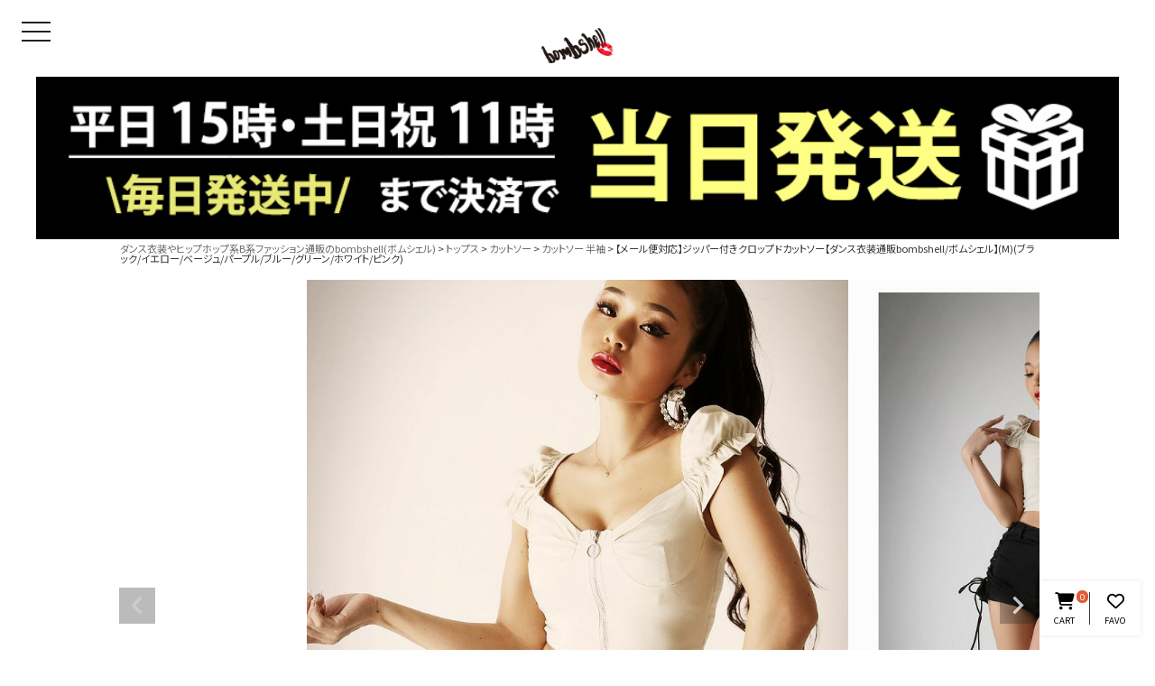

--- FILE ---
content_type: text/html;charset=UTF-8
request_url: https://www.bombshell.jp/c/casual-tops/casual-cutsew/casual-cutsew-short/100457a
body_size: 30284
content:
<!DOCTYPE html>
<html lang="ja"><head>
  <meta charset="UTF-8">
  
  <title>【メール便対応】ジッパー付きクロップドカットソー【ダンス衣装通販bombshell/ボムシェル】(M)(ブラック/イエロー/ベージュ/パープル/ブルー/グリーン/ホワイト/ピンク)</title>
  <meta name="viewport" content="width=device-width">


    <meta name="description" content="カットソー 半袖の【メール便対応】ジッパー付きクロップドカットソー【ダンス衣装通販bombshell/ボムシェル】(M)(ブラック/イエロー/ベージュ/パープル/ブルー/グリーン/ホワイト/ピンク)で、ダンスとファッションの融合を楽しむbombshell♪">
    <meta name="keywords" content="ヘソ出し,ネオンカラー,海外,スクエアネック,ショート,クラブ,ジッパー,ショート,カットソー,セクシー">
  
  <link rel="stylesheet" href="https://bombshell.itembox.design/system/fs_style.css?t=20251118042553">
  <link rel="stylesheet" href="https://bombshell.itembox.design/generate/theme3/fs_theme.css?t=20251118042553">
  <link rel="stylesheet" href="https://bombshell.itembox.design/generate/theme3/fs_original.css?t=20251118042553">
  
  <link rel="canonical" href="https://www.bombshell.jp/c/casual-tops/casual-cutsew/casual-cutsew-short/100457a">
  
  
  
  
  <script>
    window._FS=window._FS||{};_FS.val={"tiktok":{"enabled":false,"pixelCode":null},"recaptcha":{"enabled":false,"siteKey":null},"clientInfo":{"memberId":"guest","fullName":"ゲスト","lastName":"","firstName":"ゲスト","nickName":"ゲスト","stageId":"","stageName":"","subscribedToNewsletter":"false","loggedIn":"false","totalPoints":"","activePoints":"","pendingPoints":"","purchasePointExpiration":"","specialPointExpiration":"","specialPoints":"","pointRate":"","companyName":"","membershipCardNo":"","wishlist":"","prefecture":""},"enhancedEC":{"ga4Dimensions":{"userScope":{"login":"{@ member.logged_in @}","stage":"{@ member.stage_order @}"}},"amazonCheckoutName":"Amazon Pay","measurementId":"G-F593FF9ZVL","trackingId":"UA-202581921-1","dimensions":{"dimension1":{"key":"log","value":"{@ member.logged_in @}"},"dimension2":{"key":"mem","value":"{@ member.stage_order @}"}}},"shopKey":"bombshell","device":"PC","productType":"1","cart":{"stayOnPage":false}};
  </script>
  
  <script src="/shop/js/webstore-nr.js?t=20251118042553"></script>
  <script src="/shop/js/webstore-vg.js?t=20251118042553"></script>
  
    <script src="//r2.future-shop.jp/fs.bombshell/pc/recommend.js"></script>
  
  
  
  
    <meta property="og:title" content="【メール便対応】ジッパー付きクロップドカットソー【ダンス衣装通販bombshell/ボムシェル】(M)(ブラック/イエロー/ベージュ/パープル/ブルー/グリーン/ホワイト/ピンク)">
    <meta property="og:type" content="og:product">
    <meta property="og:url" content="https://www.bombshell.jp/c/casual-tops/casual-cutsew/casual-cutsew-short/100457a">
    <meta property="og:image" content="https://bombshell.itembox.design/product/007/000000000756/000000000756-01-l.jpg?t&#x3D;20260116112038">
    <meta property="og:site_name" content="bombshell(ボムシェル)">
    <meta property="og:description" content="カットソー 半袖の【メール便対応】ジッパー付きクロップドカットソー【ダンス衣装通販bombshell/ボムシェル】(M)(ブラック/イエロー/ベージュ/パープル/ブルー/グリーン/ホワイト/ピンク)で、ダンスとファッションの融合を楽しむbombshell♪">
    <meta property="product:price:amount" content="1958">
    <meta property="product:price:currency" content="JPY">
    <meta property="product:product_link" content="https://www.bombshell.jp/c/casual-tops/casual-cutsew/casual-cutsew-short/100457a">
  
  
  
  
  
    <script type="text/javascript" >
      document.addEventListener('DOMContentLoaded', function() {
        _FS.CMATag('{"fs_member_id":"{@ member.id @}","fs_page_kind":"product","fs_product_url":"100457a"}')
      })
    </script>
  
  
  <link rel="canonical" href="https://www.bombshell.jp/c/casual-tops/casual-cutsew/casual-cutsew-short/100457a">
<link rel="stylesheet" href="//use.fontawesome.com/releases/v6.4.2/css/all.css">
<link rel='stylesheet' href='https://cdnjs.cloudflare.com/ajax/libs/lity/1.6.6/lity.css' />
<link rel="stylesheet" href="https://bombshell.itembox.design/item/css/reset.css?t=20260116114411">
<link rel="stylesheet" href="https://bombshell.itembox.design/item/css/drawer.css?t=20260116114411">
<link rel="stylesheet" href="https://bombshell.itembox.design/item/css/swiper.min.css?t=20260116114411">
<link rel="stylesheet" href="https://bombshell.itembox.design/item/css/cart.css?t=20260116114411">
<link rel="stylesheet" href="https://bombshell.itembox.design/item/css/common.css?t=20260116114411">
<script src="https://ajax.googleapis.com/ajax/libs/jquery/3.6.0/jquery.min.js"></script>
<script src='https://cdnjs.cloudflare.com/ajax/libs/lity/1.6.6/lity.js'></script>
<script src="https://bombshell.itembox.design/item/js/iscroll.min.js?t=20260116114411"></script>
<script src="https://bombshell.itembox.design/item/js/drawer.min.js?t=20260116114411"></script>
<script src="https://cdnjs.cloudflare.com/ajax/libs/twitter-bootstrap/3.3.7/js/bootstrap.min.js"></script>
<meta name="google-site-verification" content="3mgz127v9bRmltDFuB7fM-Z0N5JPmOe-rqYk4ZmhmGU" />

<meta name="facebook-domain-verification" content="8n2nry4jouxxqsg6ptsuvd03hbb2rk" />
<!-- Facebook Pixel Code -->
<script>
!function(f,b,e,v,n,t,s)
{if(f.fbq)return;n=f.fbq=function(){n.callMethod?
n.callMethod.apply(n,arguments):n.queue.push(arguments)};
if(!f._fbq)f._fbq=n;n.push=n;n.loaded=!0;n.version='2.0';
n.queue=[];t=b.createElement(e);t.async=!0;
t.src=v;s=b.getElementsByTagName(e)[0];
s.parentNode.insertBefore(t,s)}(window, document,'script',
'https://connect.facebook.net/en_US/fbevents.js');
fbq('init', '857215268278212');
fbq('track', 'PageView');
</script>
<noscript><img height="1" width="1" style="display:none"
src="https://www.facebook.com/tr?id=857215268278212&ev=PageView&noscript=1"
/></noscript>
<!-- End Facebook Pixel Code -->


<link rel="stylesheet" type="text/css" href="https://bombshell.itembox.design/item/css/item.css?t=20260116114411">　
<link rel="stylesheet" type="text/css" href="https://bombshell.itembox.design/item/css/cate_icon_scroll.css?t=20260116114411" media="print" onload="this.media='all'">
<style>
.fs-c-productOption__name{display:none;}
.cate-list-t{margin:1em auto!important;}
.cate-list-t li a{padding: 1em 0;background: #e9e9e9;border: 1px solid #ccc;margin: 0 2px 4px;transition: 0.5s;display: block;font-size: 10px;}
.cate-list-t li a:hover{background: #ccc;transition: 0.5s;}
</style>
<script async src="https://www.googletagmanager.com/gtag/js?id=G-F593FF9ZVL"></script>

<script><!--
_FS.setTrackingTag('%3C%21--+Google+Tag+Manager+--%3E%0A%3Cnoscript%3E%3Ciframe+src%3D%22https%3A%2F%2Fwww.googletagmanager.com%2Fns.html%3Fid%3DGTM-5VSP2J8%22%0Aheight%3D%220%22+width%3D%220%22+style%3D%22display%3Anone%3Bvisibility%3Ahidden%22%3E%3C%2Fiframe%3E%3C%2Fnoscript%3E%0A%3Cscript%3E%28function%28w%2Cd%2Cs%2Cl%2Ci%29%7Bw%5Bl%5D%3Dw%5Bl%5D%7C%7C%5B%5D%3Bw%5Bl%5D.push%28%7B%27gtm.start%27%3A%0Anew+Date%28%29.getTime%28%29%2Cevent%3A%27gtm.js%27%7D%29%3Bvar+f%3Dd.getElementsByTagName%28s%29%5B0%5D%2C%0Aj%3Dd.createElement%28s%29%2Cdl%3Dl%21%3D%27dataLayer%27%3F%27%26l%3D%27%2Bl%3A%27%27%3Bj.async%3Dtrue%3Bj.src%3D%0A%27https%3A%2F%2Fwww.googletagmanager.com%2Fgtm.js%3Fid%3D%27%2Bi%2Bdl%3Bf.parentNode.insertBefore%28j%2Cf%29%3B%0A%7D%29%28window%2Cdocument%2C%27script%27%2C%27dataLayer%27%2C%27GTM-5VSP2J8%27%29%3B%3C%2Fscript%3E%0A%3C%21--+End+Google+Tag+Manager+--%3E%0A%3C%21--+Google+Tag+Manager+--%3E%0A%3Cnoscript%3E%3Ciframe+src%3D%22https%3A%2F%2Fwww.googletagmanager.com%2Fns.html%3Fid%3DGTM-5VSP2J8%22%0Aheight%3D%220%22+width%3D%220%22+style%3D%22display%3Anone%3Bvisibility%3Ahidden%22%3E%3C%2Fiframe%3E%3C%2Fnoscript%3E%0A%3Cscript%3E%28function%28w%2Cd%2Cs%2Cl%2Ci%29%7Bw%5Bl%5D%3Dw%5Bl%5D%7C%7C%5B%5D%3Bw%5Bl%5D.push%28%7B%27gtm.start%27%3A%0Anew+Date%28%29.getTime%28%29%2Cevent%3A%27gtm.js%27%7D%29%3Bvar+f%3Dd.getElementsByTagName%28s%29%5B0%5D%2C%0Aj%3Dd.createElement%28s%29%2Cdl%3Dl%21%3D%27dataLayer%27%3F%27%26l%3D%27%2Bl%3A%27%27%3Bj.async%3Dtrue%3Bj.src%3D%0A%27https%3A%2F%2Fwww.googletagmanager.com%2Fgtm.js%3Fid%3D%27%2Bi%2Bdl%3Bf.parentNode.insertBefore%28j%2Cf%29%3B%0A%7D%29%28window%2Cdocument%2C%27script%27%2C%27dataLayer%27%2C%27GTM-5VSP2J8%27%29%3B%3C%2Fscript%3E%0A%3C%21--+End+Google+Tag+Manager+--%3E%0A%3Cscript+type%3D%22text%2Fjavascript%22+src%3D%22https%3A%2F%2Fjs.crossees.com%2Fcsslp.js%22+async%3E%3C%2Fscript%3E%0A%3C%21--+Global+site+tag+%28gtag.js%29+-+Google+Ads%3A+301202000+--%3E%0A%3Cscript+async+src%3D%22https%3A%2F%2Fwww.googletagmanager.com%2Fgtag%2Fjs%3Fid%3DAW-301202000%22%3E%3C%2Fscript%3E%0A%3Cscript%3E%0A++window.dataLayer+%3D+window.dataLayer+%7C%7C+%5B%5D%3B%0A++function+gtag%28%29%7BdataLayer.push%28arguments%29%3B%7D%0A++gtag%28%27js%27%2C+new+Date%28%29%29%3B%0A%0A++gtag%28%27config%27%2C+%27AW-301202000%27%29%3B%0A%3C%2Fscript%3E%0A%3C%21--+Google+Tag+Manager+--%3E%0A%3Cscript%3E%28function%28w%2Cd%2Cs%2Cl%2Ci%29%7Bw%5Bl%5D%3Dw%5Bl%5D%7C%7C%5B%5D%3Bw%5Bl%5D.push%28%7B%27gtm.start%27%3A%0Anew+Date%28%29.getTime%28%29%2Cevent%3A%27gtm.js%27%7D%29%3Bvar+f%3Dd.getElementsByTagName%28s%29%5B0%5D%2C%0Aj%3Dd.createElement%28s%29%2Cdl%3Dl%21%3D%27dataLayer%27%3F%27%26l%3D%27%2Bl%3A%27%27%3Bj.async%3Dtrue%3Bj.src%3D%0A%27https%3A%2F%2Fwww.googletagmanager.com%2Fgtm.js%3Fid%3D%27%2Bi%2Bdl%3Bf.parentNode.insertBefore%28j%2Cf%29%3B%0A%7D%29%28window%2Cdocument%2C%27script%27%2C%27dataLayer%27%2C%27GTM-TG8DF8J%27%29%3B%3C%2Fscript%3E%0A%3C%21--+End+Google+Tag+Manager+--%3E%0A%3C%21--+Google+Tag+Manager+--%3E%0A%3Cscript%3E%28function%28w%2Cd%2Cs%2Cl%2Ci%29%7Bw%5Bl%5D%3Dw%5Bl%5D%7C%7C%5B%5D%3Bw%5Bl%5D.push%28%7B%27gtm.start%27%3A%0Anew+Date%28%29.getTime%28%29%2Cevent%3A%27gtm.js%27%7D%29%3Bvar+f%3Dd.getElementsByTagName%28s%29%5B0%5D%2C%0Aj%3Dd.createElement%28s%29%2Cdl%3Dl%21%3D%27dataLayer%27%3F%27%26l%3D%27%2Bl%3A%27%27%3Bj.async%3Dtrue%3Bj.src%3D%0A%27https%3A%2F%2Fwww.googletagmanager.com%2Fgtm.js%3Fid%3D%27%2Bi%2Bdl%3Bf.parentNode.insertBefore%28j%2Cf%29%3B%0A%7D%29%28window%2Cdocument%2C%27script%27%2C%27dataLayer%27%2C%27GTM-PGHGB3T%27%29%3B%3C%2Fscript%3E%0A%3C%21--+End+Google+Tag+Manager+--%3E%0A%3Cscript+type%3D%22text%2Fjavascript%22%3E%0Awindow.tr%3Dwindow.tr%7C%7Cfunction%28%29%7Btr.q%3D%5B%5D%3Btr.q.push%28arguments%29%7D%3B%0Awindow.sendTrack+%3D+window.sendTrack+%7C%7C+function%28obj%2Cevent%29+%7B%0Aobj%5B%22sendId%22%5D+%3D+%22bombshell.jp%22%3B%0Atr.tr_obj%3Dobj%3Btr%28%22send%22%2Cevent%29%3Btracking%28%29%3B%7D%3C%2Fscript%3E%0A%3Cscript+src%3D%22%2F%2Fc2.k-crm.jp%2Ftracking.js%22%3E%3C%2Fscript%3E%0A%3Cscript+type%3D%22text%2Fjavascript%22%3E%0Avar+trackBody%3D+%5B%5D%3B%0AtrackBody%5B%22userId%22%5D+%3D%22%7B%40+member.id+%40%7D%22%3B%0AsendTrack%28trackBody%2C%22normal%22%29%3B%0A%3C%2Fscript%3E');
--></script>
</head>
<body class="fs-body-product fs-body-product-100457a" id="fs_ProductDetails">
<script><!--
_FS.setTrackingTag('%3Cscript%3E%0Agtag%28%27event%27%2C+%27page_view%27%2C+%7B%0A%27send_to%27%3A+%27AW-301202000%27%2C%0A++ecomm_pagetype%3A+%27product%27%2C%0A++ecomm_prodid%3A+%2C%0A++ecomm_totalvalue%3A+%2C%0A%7D%29%3B%0A%3C%2Fscript%3E%0A%3C%21--+Google+Tag+Manager+%28noscript%29+--%3E%0A%3Cnoscript%3E%3Ciframe+src%3D%22https%3A%2F%2Fwww.googletagmanager.com%2Fns.html%3Fid%3DGTM-TG8DF8J%22%0Aheight%3D%220%22+width%3D%220%22+style%3D%22display%3Anone%3Bvisibility%3Ahidden%22%3E%3C%2Fiframe%3E%3C%2Fnoscript%3E%0A%3C%21--+End+Google+Tag+Manager+%28noscript%29+--%3E%0A%3C%21--+Google+Tag+Manager+%28noscript%29+--%3E%0A%3Cnoscript%3E%3Ciframe+src%3D%22https%3A%2F%2Fwww.googletagmanager.com%2Fns.html%3Fid%3DGTM-PGHGB3T%22%0Aheight%3D%220%22+width%3D%220%22+style%3D%22display%3Anone%3Bvisibility%3Ahidden%22%3E%3C%2Fiframe%3E%3C%2Fnoscript%3E%0A%3C%21--+End+Google+Tag+Manager+%28noscript%29+--%3E%0A%3C%21--+%E5%95%86%E5%93%81%E8%A9%B3%E7%B4%B0%E3%83%9A%E3%83%BC%E3%82%B8%28LTVLAB%29S+--%3E%0A%3Cscript+type%3D%22text%2Fjavascript%22%3E%0Avar+trackBody+%3D+%5B%5D%3B%0AtrackBody%5B%22userId%22%5D+%3D+%22%7B%40+member.id+%40%7D%22%3B%0AsendTrack%28trackBody%2C+%22normal%22%29%3B%0A%3C%2Fscript%3E%0A%3Cscript+type%3D%22text%2Fjavascript%22%3E%0Avar+trackBody+%3D+%5B%5D%3B%0Avar+product+%3D+%5B%5D%3B%0Aproduct+%3D+%5B%5D%3B%0Aproduct%5B%22id%22%5D+%3D+%22100457a%22%3B%0Aproduct%5B%22name%22%5D+%3D+%22%E3%80%90%E3%83%A1%E3%83%BC%E3%83%AB%E4%BE%BF%E5%AF%BE%E5%BF%9C%E3%80%91%E3%82%B8%E3%83%83%E3%83%91%E3%83%BC%E4%BB%98%E3%81%8D%E3%82%AF%E3%83%AD%E3%83%83%E3%83%97%E3%83%89%E3%82%AB%E3%83%83%E3%83%88%E3%82%BD%E3%83%BC%E3%80%90%E3%83%80%E3%83%B3%E3%82%B9%E8%A1%A3%E8%A3%85%E9%80%9A%E8%B2%A9bombshell%2F%E3%83%9C%E3%83%A0%E3%82%B7%E3%82%A7%E3%83%AB%E3%80%91%28M%29%28%E3%83%96%E3%83%A9%E3%83%83%E3%82%AF%2F%E3%82%A4%E3%82%A8%E3%83%AD%E3%83%BC%2F%E3%83%99%E3%83%BC%E3%82%B8%E3%83%A5%2F%E3%83%91%E3%83%BC%E3%83%97%E3%83%AB%2F%E3%83%96%E3%83%AB%E3%83%BC%2F%E3%82%B0%E3%83%AA%E3%83%BC%E3%83%B3%2F%E3%83%9B%E3%83%AF%E3%82%A4%E3%83%88%2F%E3%83%94%E3%83%B3%E3%82%AF%29%22%3B%0Aproduct%5B%22url%22%5D+%3D+%22https%3A%2F%2Fwww.bombshell.jp%2Fc%2Fcasual-tops%2Fcasual-cutsew%2Fcasual-cutsew-short%2F100457a%22%3B%0Aproduct%5B%22price%22%5D+%3D+%221958%22%3B%0Aproduct%5B%22imgUrl%22%5D+%3D+%22https%3A%2F%2Fbombshell.itembox.design%2Fproduct%2F007%2F000000000756%2F000000000756-01-l.jpg%3Ft%3D20260116112038%22%3B%0AtrackBody.push%28product%29%3B%0AtrackBody%5B%22userId%22%5D+%3D+%22%7B%40+member.id+%40%7D%22%3B%0AsendTrack%28trackBody%2C+%22view%22%29%3B%0A%3C%2Fscript%3E%0A%3Cscript+src%3D%22%2F%2Fc2.k-crm.jp%2Ffuture-shop-feature2.js%22%3E%3C%2Fscript%3E%0A%3C%21--+%E5%95%86%E5%93%81%E8%A9%B3%E7%B4%B0%E3%83%9A%E3%83%BC%E3%82%B8%28LTVLAB%29E+--%3E');
--></script>
<div class="fs-l-page">
<div class="drawer drawer--left">

<header role="banner">
  <button type="button" class="drawer-toggle drawer-hamburger">
    <span class="sr-only">toggle navigation</span>
    <span class="drawer-hamburger-icon"></span>
  </button>
  <nav class="drawer-nav" role="navigation"><ul class="drawer-menu">

<div class="swiper nav-menu">
	<div class="swiper-wrapper swiper-wrapper02">
		<div class="swiper-slide"><span class="nav_swiper_btn btn01">info<!--rmation--></span></div>
		<div class="swiper-slide"><span class="btn02">bombshell</span></div>
		<div class="swiper-slide"><span class="btn03">B/bomb</span></div>
		<div class="swiper-slide"><span class="btn04">B/b VINTAGE</span></div>
		<div class="swiper-slide"><span class="btn05">WA STYLE</span></div>
		<div class="swiper-slide"><span class="btn06">LINGERIE</span></div>
		<div class="swiper-slide"><span class="btn07">GOODS</span></div>
	</div>
</div>

<div class="swiper nav-contents">
 <div class="swiper-wrapper swiper-wrapper02">
  <div class="swiper-slide">
<p class="nav-menu-name">information</p><br>

<form action="/p/search" method="get">
<div class="nav search wrap">
<input id="search" type="text" name="keyword" maxlength="1000" placeholder="キーワードで探す">
<button type="submit"><i class="fas fa-search"></i></button>
</div>
</form>
<form action="/p/search" method="get">
<div class="nav search wrap">
<input id="search" type="text" name="goodsno" maxlength="32" placeholder="商品番号で探す" value="">
<button type="submit"><i class="fas fa-search"></i></button>
</div>
</form>

<div class="nav sns wrap"><a href="https://www.instagram.com/bombshellshop_official/?hl=ja" target="_blank"><i class="fab fa-instagram"></i></a>
<a href="https://www.tiktok.com/@bombshell_12?lang=ja-JP" target="_blank"><i class="fab fa-tiktok"></i></a>
<a href="https://twitter.com/bombshell_dance"><i class="fab fa-twitter" target="_blank"></i></a>
<a href="https://line.me/ti/p/%40jvk5120m" target="_blank"><i class="fab fa-line"></i></a>
<!--<a href=""><i class="fab fa-youtube"></i></a>-->
<style>


  .fa-tiktok:before {
    content: "\e07b";
}
</style></div>

<div class="fs-clientInfo">
<div class="nav regit wrap fs-p-drawer__loginLogout">
<a href="/p/login" class="regit btn fs-p-drawer__loginLogout__login is-loggedIn--true">会員<ruby>登録／ログ<rt>マイページ</rt></ruby>イン</a>
<a class="regit cart" href="/p/cart"><i class="fas fa-shopping-cart"></i> カート</a>
<a class="regit favorit" href="/my/wishlist"><i class="far fa-heart"></i> お気に入り</a>
</div>
</div>

<div class="campaign_wrap">
<!--タイマーjs-->

<!--タイマーjs --> 

<p style="margin-bottom: 0"><a target="_top" href="https://www.bombshell.jp/bm/lp/bombshell_line/"><img style="margin-bottom: 0" src="https://bombshell.itembox.design/item/assets/image/campaign/230330_LINE_ID_300off.jpg?t=20260116114411" width="100%" alt="LINE"></a></p>
<p style="text-align: center">LINE連携でクーポンもらえる!!</p>  
<br>
<!--
<p style="margin-bottom: 0"><a target="_top" href="https://www.bombshell.jp/bm/lp/lp-7542/ "><img style="margin-bottom: 0" src="https://bombshell.itembox.design/item/assets/image/campaign/221222_bomb_heatinner.jpg?t=20260116114411" width="100%" alt="極暖"></a></p>
<p style="text-align: center">あったかインナー極暖</p>  
<br>
-->


<p style="margin-bottom: 0"><a target="_top" href="https://www.bombshell.jp/bm/lp/lp-6551/"><img style="margin-bottom: 0" src="https://bombshell.itembox.design/item/assets/image/campaign/221125_matome2.jpg" width="100%" alt="まとめ買い"></a></p>
<p style="text-align: center">同一商品まとめ買いキャンペーン</p>  
<br>
  

<figure class="front campaign contents w_100">
<a href="https://www.instagram.com/bombshellshop_official/">
<img loading="lazy" src="https://bombshell.itembox.design/item/assets/image/campaign/220708_insta_web.jpg?t=20220604033423" width="337" height="450" srcset="https://bombshell.itembox.design/item/assets/image/campaign/220708_insta_web.jpg?t=20220604033423 600w" alt="ダンス衣装のボムシェル・LINE登録">
</a>
<p class="fs05">インスタ写真投稿キャンペーン！</p>
</figure>



<figure class="front campaign contents w_100">
<a href="https://www.bombshell.jp/p/register">
<img loading="lazy" src="https://bombshell.itembox.design/item/assets/image/campaign/member_2205.jpg?t=20260116114411" width="337" height="450" srcset="https://bombshell.itembox.design/item/assets/image/campaign/230404_member_300P.jpg?t=20260116114411 600w" alt="ダンス衣装のボムシェル・会員登録">
</a>
<p class="fs05">会員登録でいつでもお得に</p>
</figure>

<figure class="front campaign contents w_100">
<a href="https://www.bombshell.jp/bm/dance_movie/">
<img loading="lazy" src="https://bombshell.itembox.design/item/assets/image/campaign/240131_snsbn_a.gif?t=20250325101201" width="100%" alt="ダンス衣装のボムシェル・Instagram ダンス ムービー">
<p class="fs05">DANCE MOVIE</p>
</a>
</figure>

<figure class="front campaign contents w_100">
<a href="https://www.bombshell.jp/bm/instagram-live-items/">
<img loading="lazy" src="https://bombshell.itembox.design/item/assets/image/campaign/230404_liveitem.jpg" width="100%" alt="ダンス衣装のボムシェル・Instagram LIVEで紹介した商品特集">
<p class="fs05">Instagram LIVE items</p>
</a>
</figure>


<figure class="front campaign contents w_100">
<a href="/bm/category/staff-style/">
<img loading="lazy" src="https://bombshell.itembox.design/item/assets/image/campaign/230404_staff_style.jpg?t=20220524162717" width="100%" alt="ダンス衣装のボムシェル・スタッフスタイル">
<p class="fs05">スタッフコーディネート</p>
</a>
</figure>

<figure class="front campaign contents w_100">
<a href="/bm/lp/lp-7309/">
<img loading="lazy" src="https://bombshell.itembox.design/item/assets/image/campaign/230105_event_list4.jpg?t=20220524162717" width="100%" alt="イベント一覧">
<p class="fs05">イベント一覧</p>
</a>
</figure>

<figure class="front campaign contents w_100">
<a href="/bm/lp/genreless-dance-lookbook/">
<img loading="lazy" src="https://bombshell.itembox.design/item/assets/image/campaign/230310_genreless_top_banner.jpg?t=20220524162717" width="100%" alt="今活躍している多ジャンルダンサーさん×bombshellコラボ特集">
<p class="fs05">今活躍している多ジャンルダンサーさん×bombshellコラボ特集</p>
</a>
</figure>

<figure class="front campaign contents w_100"><img style="margin-bottom: 0" src="https://bombshell.itembox.design/item/assets/image/campaign/250207_pay.jpg?t=20260116114411" width="100%" alt="決済種類"></figure>


<figure class="front campaign contents w_100">
   <img style="margin-bottom: 0" src="https://bombshell.itembox.design/item/banner/230801_paidy.jpg?t=20260116114411" width="100%" alt="paidy">
</figure>
<br>



</div>		

<div class="hr"></div>
<div class="hr-line">カラーから探す</div>

<div class="navigation__menu color">
<a href="/p/search?verticalvariationvalue=ホワイト,ホワイト（U）,オフホワイト,メタルホワイト,アイボリー,ホワイト×ブラック,オートミール,オートミール（V）,Aアイボリー,アイボリー×カーキ,オートミール×ブラック,アイボリー（V）,アイボリー×ブラック,ホワイト×グレー,キナリ"><span class="chip__white"></span><span>WHITE</span></a>
<a href="/p/search?verticalvariationvalue=グレー,グレー（U）,杢グレー,グレー×ブラック,ライトグレー,グレージュ,グレーベージュ（V）,チャコールグレー,ダークグレー"><span class="chip__gray"></span><span>GRAY</span></a>
<a href="/p/search?verticalvariationvalue=ブラック,ブラック（U）,メタルブラック,ブラック×グレー,A,ブラック（V）,ゼブラ柄,B,C,D,インクブラック,インクブラック×グレー,ブラック×レッド"><span class="chip__black"></span><span>BLACK</span></a>
<a href="/p/search?verticalvariationvalue=レッド,ワイン,メタルレッド"><span class="chip__red"></span><span>RED</span></a>
<a href="/p/search?verticalvariationvalue=Lブルー,Rブルー,ネイビー,ネイビー（U）,ネイビー×グレー,ブリーチ,インディゴ,ブルー,ライトブルー,メタルブルー,マリンブルー,ターコイズ,ダークブルー,スカイブルー,ロイヤルブルー,ロイヤルブルー（V）,ターコイズブルー,ケミカル,水色,メタルブルー"><span class="chip__blue"></span><span>BLUE</span></a>
<a href="/p/search?verticalvariationvalue=Cピンク,ピンク,ライトピンク,ピンクベージュ,ピンクベージュ×ブラック,フクシア,Aピンクベージュ,チェリーピンク,ベビーピンク,メタルピンク,ダークピンク"><span class="chip__pink"></span><span>PINK</span></a>
<a href="/p/search?verticalvariationvalue=-イエロー,マスタード"><span class="chip__yellow"></span><span>YELLOW</span></a>
<a href="/p/search?verticalvariationvalue=カーキ,カーキ（U）,ライトカーキ,オリーブ,グリーン,ミント,グリーンA,ブルーグリーン,ピスタチオ,Aミントグレー,ライトグリーン,Gカーキ"><span class="chip__green"></span><span>GREEN</span></a>
<a href="/p/search?verticalvariationvalue=オレンジ,ネオンオレンジ"><span class="chip__orange"></span><span>ORANGE</span></a>
<a href="/p/search?verticalvariationvalue=パープル,ラベンダー"><span class="chip__purple"></span><span>PURPLE</span></a>
<a href="/p/search?verticalvariationvalue=Bブラウン,ブラウン,Aブラウン,モカ,テラコッタ,モカブラウン,レオパード,アズキ,ベージュ,Aベージュ,ウォームトープ,サンドベージュ,ライトベージュ,ダークベージュ,ピンクベージュ,ゴールド,シルバー,キャメル,ミックス,A柄,B柄,C柄,D柄,E柄,F柄,クリア,マルチ,チェック柄,キャメル×ブラック"><span class="chip__etc"></span><span>ETC</span></a>
</div><br><br><br>
		
		
  </div>
  
  <div class="swiper-slide">
  
  <p class="nav-menu-name">bombshell</p>

		<div class="nav_main-visual">
			<a href="https://www.bombshell.jp/c/brand/brand-bombshell"><img src="https://bombshell.itembox.design/item/slide/20220515_2206.jpg?t=20260116114411" width="100%" alt="ダンス衣装のbombshell"></a>
		</div>

	  
	  	<style>
			.text-b{
				font-size: 0.85rem;
				padding: 0rem 1rem 0.75rem;

				color: #6a6a6a;
			}
	  	</style>	
	  
	  	<div class="text-b">
			【bombshell＝ボムシェル】はダンス衣装専門ブランド。<br>
			ダンス衣装ならお任せ！オリジナル衣装やダンス衣装のトータルコーディネートのご提案。
			ボムシェルならではの最新で斬新な衣装映えをお届け。
			撮影で使用してる小物や靴などダンサー必見のコーデはイメージしやすく、全てボムシェルでご購入可能。
			普段着とは差別化出来るしっかりした衣装のご提案はダンサーのステージ映えを全力で応援してます。
	  	</div>

		<div class="hr-line"><div class="more__btn more_w" style="margin-top:0;"><a style="font-size:1em;" href="https://www.bombshell.jp/c/brand/brand-bombshell">商品一覧</a></div></div>
	  
		<div class="hr-line">PICKUP CONTENTS</div>
		<ul>
		<li><a class="drawer-dropdown-menu-item" href="/c/new-arrival/dance-new-arrival">LOOKBOOK</a></li>
		</ul>
			
			<div class="hr02"></div>
			<div class="hr-line">ダンス衣装</div>

			<ul>
			<li class="drawer-dropdown"><a class="drawer-menu-item" href="/c/new-arrival/dance-new-arrival">新作</a></li>
			<li class="drawer-dropdown">
				<a class="drawer-menu-item" href="#" data-toggle="dropdown" role="button" aria-expanded="false">トップス <span class="drawer-caret"></span></a>
				<ul class="drawer-dropdown-menu">
					<li><a class="drawer-dropdown-menu-item" href="/c/tops">全てのトップス</a></li>
					<li><a class="drawer-dropdown-menu-item" href="/c/tops/tshirt">Tシャツ</a></li>
					<li><a class="drawer-dropdown-menu-item" href="/c/tops/cutsew">カットソー</a></li>
					<li><a class="drawer-dropdown-menu-item" href="/c/tops/baretop_tubetop">ブラトップ・チューブトップ・ベアトップ</a></li>
					<li><a class="drawer-dropdown-menu-item" href="/c/tops/tank_camisole">キャミソール・タンクトップ</a></li>
					<li><a class="drawer-dropdown-menu-item" href="/c/tops/parker_sweatshirt">パーカー・トレーナー</a></li>
					<li><a class="drawer-dropdown-menu-item" href="/c/tops/shirt">シャツ</a></li>
					<!--<li><a class="drawer-dropdown-menu-item" href="/c/tops/knit">ニット</a></li>-->
					<li><a class="drawer-dropdown-menu-item" href="/c/tops/tops_other">その他</a></li>
				</ul>
			</li>
			<li class="drawer-dropdown">
				<a class="drawer-menu-item" href="#" data-toggle="dropdown" role="button" aria-expanded="false">ボトムス <span class="drawer-caret"></span></a>
				<ul class="drawer-dropdown-menu">
					<li><a class="drawer-dropdown-menu-item" href="/c/bottoms">全てのボトムス</a></li>
					<li><a class="drawer-dropdown-menu-item" href="/c/bottoms/pants">パンツ／サルエルパンツ</a></li>
					<li><a class="drawer-dropdown-menu-item" href="/c/bottoms/sweat">スウェット</a></li>
					<li><a class="drawer-dropdown-menu-item" href="/c/bottoms/leggings">レギンス</a></li>
					<li><a class="drawer-dropdown-menu-item" href="/c/bottoms/skirt">スカート</a></li>
					<li><a class="drawer-dropdown-menu-item" href="/c/bottoms/inner_pants_shorts">インナーパンツ／ショートパンツ</a></li>
					<li><a class="drawer-dropdown-menu-item" href="/c/bottoms/bottoms_other">その他</a></li>
				</ul>
			</li>
			<li class="drawer-dropdown">
				<a class="drawer-menu-item" href="#" data-toggle="dropdown" role="button" aria-expanded="false">アウター <span class="drawer-caret"></span></a>
				<ul class="drawer-dropdown-menu">
					<li><a class="drawer-dropdown-menu-item" href="/c/outer">全てのアウター</a></li>
					<li><a class="drawer-dropdown-menu-item" href="/c/outer/jacket_blouson">ジャケット／ブルゾン</a></li>
					<li><a class="drawer-dropdown-menu-item" href="/c/outer/outer_other">その他</a></li>
				</ul>
			</li>
			<li><a class="drawer-menu-item" href="/c/setup">セットアップ</a></li>
			<li><a class="drawer-menu-item" href="/c/onepiece">ワンピース</a></li>
			<li><a class="drawer-menu-item" href="/c/allinone">オールインワン／サロペット</a></li>
			<li><a class="drawer-menu-item" href="/c/leotard">レオタード</a></li>
			<li><a class="drawer-menu-item" href="/c/tops/nudebra_nippleless">ヌードブラ・ニップレス</a></li>
			</ul>
			<br><br><br>

		<div class="hr02"></div>

		<br><br><br>
	
<div class="campaign_wrap">    
    
<p class="nav-menu-name">information</p><br>


<p style="margin-bottom: 0"><a target="_top" href="https://www.bombshell.jp/bm/lp/bombshell_line/"><img style="margin-bottom: 0" src="https://bombshell.itembox.design/item/assets/image/campaign/230330_LINE_ID_300off.jpg?t=20260116114411" width="100%" alt="LINE"></a></p>
<p style="text-align: center">LINE連携でクーポンもらえる!!</p>  
<br>
<!--
<p style="margin-bottom: 0"><a target="_top" href="https://www.bombshell.jp/bm/lp/lp-7542/ "><img style="margin-bottom: 0" src="https://bombshell.itembox.design/item/assets/image/campaign/221222_bomb_heatinner.jpg?t=20260116114411" width="100%" alt="極暖"></a></p>
<p style="text-align: center">あったかインナー極暖</p>  
<br>
-->


<p style="margin-bottom: 0"><a target="_top" href="https://www.bombshell.jp/bm/lp/lp-6551/"><img style="margin-bottom: 0" src="https://bombshell.itembox.design/item/assets/image/campaign/221125_matome2.jpg" width="100%" alt="まとめ買い"></a></p>
<p style="text-align: center">同一商品まとめ買いキャンペーン</p>  
<br>
  

<figure class="front campaign contents w_100">
<a href="https://www.instagram.com/bombshellshop_official/">
<img loading="lazy" src="https://bombshell.itembox.design/item/assets/image/campaign/220708_insta_web.jpg?t=20220604033423" width="337" height="450" srcset="https://bombshell.itembox.design/item/assets/image/campaign/220708_insta_web.jpg?t=20220604033423 600w" alt="ダンス衣装のボムシェル・LINE登録">
</a>
<p class="fs05">インスタ写真投稿キャンペーン！</p>
</figure>



<figure class="front campaign contents w_100">
<a href="https://www.bombshell.jp/p/register">
<img loading="lazy" src="https://bombshell.itembox.design/item/assets/image/campaign/member_2205.jpg?t=20260116114411" width="337" height="450" srcset="https://bombshell.itembox.design/item/assets/image/campaign/230404_member_300P.jpg?t=20260116114411 600w" alt="ダンス衣装のボムシェル・会員登録">
</a>
<p class="fs05">会員登録でいつでもお得に</p>
</figure>

<figure class="front campaign contents w_100">
<a href="https://www.bombshell.jp/bm/dance_movie/">
<img loading="lazy" src="https://bombshell.itembox.design/item/assets/image/campaign/240131_snsbn_a.gif?t=20250325101201" width="100%" alt="ダンス衣装のボムシェル・Instagram ダンス ムービー">
<p class="fs05">DANCE MOVIE</p>
</a>
</figure>

<figure class="front campaign contents w_100">
<a href="https://www.bombshell.jp/bm/instagram-live-items/">
<img loading="lazy" src="https://bombshell.itembox.design/item/assets/image/campaign/230404_liveitem.jpg" width="100%" alt="ダンス衣装のボムシェル・Instagram LIVEで紹介した商品特集">
<p class="fs05">Instagram LIVE items</p>
</a>
</figure>


<figure class="front campaign contents w_100">
<a href="/bm/category/staff-style/">
<img loading="lazy" src="https://bombshell.itembox.design/item/assets/image/campaign/230404_staff_style.jpg?t=20220524162717" width="100%" alt="ダンス衣装のボムシェル・スタッフスタイル">
<p class="fs05">スタッフコーディネート</p>
</a>
</figure>

<figure class="front campaign contents w_100">
<a href="/bm/lp/lp-7309/">
<img loading="lazy" src="https://bombshell.itembox.design/item/assets/image/campaign/230105_event_list4.jpg?t=20220524162717" width="100%" alt="イベント一覧">
<p class="fs05">イベント一覧</p>
</a>
</figure>

<figure class="front campaign contents w_100">
<a href="/bm/lp/genreless-dance-lookbook/">
<img loading="lazy" src="https://bombshell.itembox.design/item/assets/image/campaign/230310_genreless_top_banner.jpg?t=20220524162717" width="100%" alt="今活躍している多ジャンルダンサーさん×bombshellコラボ特集">
<p class="fs05">今活躍している多ジャンルダンサーさん×bombshellコラボ特集</p>
</a>
</figure>

<figure class="front campaign contents w_100"><img style="margin-bottom: 0" src="https://bombshell.itembox.design/item/assets/image/campaign/250207_pay.jpg?t=20260116114411" width="100%" alt="決済種類"></figure>


<figure class="front campaign contents w_100">
   <img style="margin-bottom: 0" src="https://bombshell.itembox.design/item/banner/230801_paidy.jpg?t=20260116114411" width="100%" alt="paidy">
</figure>
<br>




</div>
		
	</div>
  
  
  
  <div class="swiper-slide">
  
    <p class="nav-menu-name">B/bomb</p>

		<div class="nav_main-visual">
			<a href="https://www.bombshell.jp/c/brand/brand-bbomb"><img src="https://bombshell.itembox.design/item/slide/20220603_2206.jpg?t=20260116114411" width="100%" alt="ダンス衣装のBombshell ストリートブランドB/bomb"></a>
		</div>
	  
	  
	  	<div class="text-b">
			【B/bomb＝ビーボム】はストリートファッション専門ブランド。<br>
			「これどこに売ってるの？」とついつい聞かれてしまうオシャレ大好き女子のストリートファッションブランド。
			ダンサーの普段着やレッスン着は勿論、流行りのスタイルや日本であまり売ってないシルエットが人気。
			韓国ストリート系ファッション、インポートラインなど、幅広くご用意してます。
			誰ともかぶりたくない！というおしゃれ女子必見のストリートファッションを多数ご用意してます。
	  </div>
	  
		<div class="hr-line"><div class="more__btn more_w" style="margin-top:0;"><a style="font-size:1em;" href="https://www.bombshell.jp/c/brand/brand-bbomb">商品一覧</a></div></div>
		
		<div class="hr-line">PICKUP CONTENTS</div>
		<ul>
		<li><a class="drawer-dropdown-menu-item" href="/c/new-arrival/casual-new-arrival">LOOKBOOK</a></li>
		</ul>
		<div class="hr02"></div>
		<div class="hr-line">ストリート</div>
		<ul>
			<li><a class="drawer-menu-item" href="/c/new-arrival/casual-new-arrival">新作</a></li>
			<li><a class="drawer-menu-item" href="/c/casual-tops">トップス</a></li>
			<li><a class="drawer-menu-item" href="/c/casual-bottoms">ボトムス</a></li>
			<li><a class="drawer-menu-item" href="/c/casual-one-piece">ワンピース</a></li>
			<li><a class="drawer-menu-item" href="/c/casual-setup">セットアップ</a></li>
			<li><a class="drawer-menu-item" href="/c/roomwear">ルームウェア</a></li>
			<li><a class="drawer-menu-item" href="/c/casual-allinone">オールインワン</a></li>
			<li><a class="drawer-menu-item" href="/c/casual-outer">アウター</a></li>
			<li><a class="drawer-menu-item" href="/c/danceshoes/">ダンスシューズ・靴</a></li>
			<li><a class="drawer-menu-item" href="/c/accessary">アクセサリー</a></li>
			<li><a class="drawer-menu-item" href="/c/goods">グッズ</a></li>
			<li><a class="drawer-menu-item" href="/c/swimwear">水着</a></li>
			<li><a class="drawer-menu-item" href="/c/yukata">浴衣</a></li>
			<li><a class="drawer-menu-item" href="/c/cosplay">コスプレ</a></li>
			<li><a class="drawer-menu-item" href="/c/christmas">クリスマス</a></li>
			<li><a class="drawer-menu-item" href="/c/lingerie">ランジェリー</a></li>
			<!--<li><a class="drawer-menu-item" href="/c/street-fashion">ストリートファッション</a></li>-->
		</ul>
		
		<div class="hr02"></div>

				<br><br><br>
<div class="campaign_wrap">
	
		
<p class="nav-menu-name">information</p><br>

<figure><a href="/c/roomwear"><img src="https://bombshell.itembox.design/item/assets/image/campaign/room_2206.jpg?t=20260116114411" width="1167" height="449" alt="ルームウェア" loading="lazy"></a><figcaption>ルームウェア</figcaption></figure><br>

<p style="margin-bottom: 0"><a target="_top" href="https://www.bombshell.jp/bm/lp/bombshell_line/"><img style="margin-bottom: 0" src="https://bombshell.itembox.design/item/assets/image/campaign/230330_LINE_ID_300off.jpg?t=20260116114411" width="100%" alt="LINE"></a></p>
<p style="text-align: center">LINE連携でクーポンもらえる!!</p>  
<br>
<!--
<p style="margin-bottom: 0"><a target="_top" href="https://www.bombshell.jp/bm/lp/lp-7542/ "><img style="margin-bottom: 0" src="https://bombshell.itembox.design/item/assets/image/campaign/221222_bomb_heatinner.jpg?t=20260116114411" width="100%" alt="極暖"></a></p>
<p style="text-align: center">あったかインナー極暖</p>  
<br>
-->


<p style="margin-bottom: 0"><a target="_top" href="https://www.bombshell.jp/bm/lp/lp-6551/"><img style="margin-bottom: 0" src="https://bombshell.itembox.design/item/assets/image/campaign/221125_matome2.jpg" width="100%" alt="まとめ買い"></a></p>
<p style="text-align: center">同一商品まとめ買いキャンペーン</p>  
<br>
  

<figure class="front campaign contents w_100">
<a href="https://www.instagram.com/bombshellshop_official/">
<img loading="lazy" src="https://bombshell.itembox.design/item/assets/image/campaign/220708_insta_web.jpg?t=20220604033423" width="337" height="450" srcset="https://bombshell.itembox.design/item/assets/image/campaign/220708_insta_web.jpg?t=20220604033423 600w" alt="ダンス衣装のボムシェル・LINE登録">
</a>
<p class="fs05">インスタ写真投稿キャンペーン！</p>
</figure>



<figure class="front campaign contents w_100">
<a href="https://www.bombshell.jp/p/register">
<img loading="lazy" src="https://bombshell.itembox.design/item/assets/image/campaign/member_2205.jpg?t=20260116114411" width="337" height="450" srcset="https://bombshell.itembox.design/item/assets/image/campaign/230404_member_300P.jpg?t=20260116114411 600w" alt="ダンス衣装のボムシェル・会員登録">
</a>
<p class="fs05">会員登録でいつでもお得に</p>
</figure>

<figure class="front campaign contents w_100">
<a href="https://www.bombshell.jp/bm/dance_movie/">
<img loading="lazy" src="https://bombshell.itembox.design/item/assets/image/campaign/240131_snsbn_a.gif?t=20250325101201" width="100%" alt="ダンス衣装のボムシェル・Instagram ダンス ムービー">
<p class="fs05">DANCE MOVIE</p>
</a>
</figure>

<figure class="front campaign contents w_100">
<a href="https://www.bombshell.jp/bm/instagram-live-items/">
<img loading="lazy" src="https://bombshell.itembox.design/item/assets/image/campaign/230404_liveitem.jpg" width="100%" alt="ダンス衣装のボムシェル・Instagram LIVEで紹介した商品特集">
<p class="fs05">Instagram LIVE items</p>
</a>
</figure>


<figure class="front campaign contents w_100">
<a href="/bm/category/staff-style/">
<img loading="lazy" src="https://bombshell.itembox.design/item/assets/image/campaign/230404_staff_style.jpg?t=20220524162717" width="100%" alt="ダンス衣装のボムシェル・スタッフスタイル">
<p class="fs05">スタッフコーディネート</p>
</a>
</figure>

<figure class="front campaign contents w_100">
<a href="/bm/lp/lp-7309/">
<img loading="lazy" src="https://bombshell.itembox.design/item/assets/image/campaign/230105_event_list4.jpg?t=20220524162717" width="100%" alt="イベント一覧">
<p class="fs05">イベント一覧</p>
</a>
</figure>

<figure class="front campaign contents w_100">
<a href="/bm/lp/genreless-dance-lookbook/">
<img loading="lazy" src="https://bombshell.itembox.design/item/assets/image/campaign/230310_genreless_top_banner.jpg?t=20220524162717" width="100%" alt="今活躍している多ジャンルダンサーさん×bombshellコラボ特集">
<p class="fs05">今活躍している多ジャンルダンサーさん×bombshellコラボ特集</p>
</a>
</figure>

<figure class="front campaign contents w_100"><img style="margin-bottom: 0" src="https://bombshell.itembox.design/item/assets/image/campaign/250207_pay.jpg?t=20260116114411" width="100%" alt="決済種類"></figure>


<figure class="front campaign contents w_100">
   <img style="margin-bottom: 0" src="https://bombshell.itembox.design/item/banner/230801_paidy.jpg?t=20260116114411" width="100%" alt="paidy">
</figure>
<br>




</div>		
		
		
		
</div>

	 
	 
	 
	 
	 

  <div class="swiper-slide">
  
    <p class="nav-menu-name">B/b VINTAGE</p>

		<div class="nav_main-visual">
			<a href="https://www.bombshell.jp/bm/lp/vintage-denim/"><img src="https://bombshell.itembox.design/item/slide/251031_remake_denim_lp_bn.jpg?t=20260116114411" width="100%" alt="ダンス衣装のBombshell Bbヴィンテージ"></a>
		</div>
	  
	  
	  	<div class="text-b">
			
			B/b VINTAGE
			
	  </div>
	  
		<div class="hr-line"><div class="more__btn more_w" style="margin-top:0;"><a style="font-size:1em;" href="https://www.bombshell.jp/c/bbvintage">商品一覧</a></div></div>
		
		<!--<div class="hr-line">PICKUP CONTENTS</div>
		<ul>
		<li><a class="drawer-dropdown-menu-item" href="/c/new-arrival/casual-new-arrival">LOOKBOOK</a></li>
		</ul>-->
		
		<div class="hr02"></div>
		<div class="hr-line">B/b VINTAGE</div>
		<ul>
			<!--<li><a class="drawer-menu-item" href="/c/bbvintage/remake-tops">リメイクトップス</a></li>-->
			<li><a class="drawer-menu-item" href="/c/bbvintage/remake-bottoms">リメイクボトムス</a></li>
			<!--<li><a class="drawer-menu-item" href="/c/bbvintage/remake-acce">リメイク小物</a></li>-->
		</ul>
		
	<div class="hr02"></div>

	<br><br><br>
<div class="campaign_wrap">

<p class="nav-menu-name">information</p><br>


<p style="margin-bottom: 0"><a target="_top" href="https://www.bombshell.jp/bm/lp/bombshell_line/"><img style="margin-bottom: 0" src="https://bombshell.itembox.design/item/assets/image/campaign/230330_LINE_ID_300off.jpg?t=20260116114411" width="100%" alt="LINE"></a></p>
<p style="text-align: center">LINE連携でクーポンもらえる!!</p>  
<br>
<!--
<p style="margin-bottom: 0"><a target="_top" href="https://www.bombshell.jp/bm/lp/lp-7542/ "><img style="margin-bottom: 0" src="https://bombshell.itembox.design/item/assets/image/campaign/221222_bomb_heatinner.jpg?t=20260116114411" width="100%" alt="極暖"></a></p>
<p style="text-align: center">あったかインナー極暖</p>  
<br>
-->


<p style="margin-bottom: 0"><a target="_top" href="https://www.bombshell.jp/bm/lp/lp-6551/"><img style="margin-bottom: 0" src="https://bombshell.itembox.design/item/assets/image/campaign/221125_matome2.jpg" width="100%" alt="まとめ買い"></a></p>
<p style="text-align: center">同一商品まとめ買いキャンペーン</p>  
<br>
  

<figure class="front campaign contents w_100">
<a href="https://www.instagram.com/bombshellshop_official/">
<img loading="lazy" src="https://bombshell.itembox.design/item/assets/image/campaign/220708_insta_web.jpg?t=20220604033423" width="337" height="450" srcset="https://bombshell.itembox.design/item/assets/image/campaign/220708_insta_web.jpg?t=20220604033423 600w" alt="ダンス衣装のボムシェル・LINE登録">
</a>
<p class="fs05">インスタ写真投稿キャンペーン！</p>
</figure>



<figure class="front campaign contents w_100">
<a href="https://www.bombshell.jp/p/register">
<img loading="lazy" src="https://bombshell.itembox.design/item/assets/image/campaign/member_2205.jpg?t=20260116114411" width="337" height="450" srcset="https://bombshell.itembox.design/item/assets/image/campaign/230404_member_300P.jpg?t=20260116114411 600w" alt="ダンス衣装のボムシェル・会員登録">
</a>
<p class="fs05">会員登録でいつでもお得に</p>
</figure>

<figure class="front campaign contents w_100">
<a href="https://www.bombshell.jp/bm/dance_movie/">
<img loading="lazy" src="https://bombshell.itembox.design/item/assets/image/campaign/240131_snsbn_a.gif?t=20250325101201" width="100%" alt="ダンス衣装のボムシェル・Instagram ダンス ムービー">
<p class="fs05">DANCE MOVIE</p>
</a>
</figure>

<figure class="front campaign contents w_100">
<a href="https://www.bombshell.jp/bm/instagram-live-items/">
<img loading="lazy" src="https://bombshell.itembox.design/item/assets/image/campaign/230404_liveitem.jpg" width="100%" alt="ダンス衣装のボムシェル・Instagram LIVEで紹介した商品特集">
<p class="fs05">Instagram LIVE items</p>
</a>
</figure>


<figure class="front campaign contents w_100">
<a href="/bm/category/staff-style/">
<img loading="lazy" src="https://bombshell.itembox.design/item/assets/image/campaign/230404_staff_style.jpg?t=20220524162717" width="100%" alt="ダンス衣装のボムシェル・スタッフスタイル">
<p class="fs05">スタッフコーディネート</p>
</a>
</figure>

<figure class="front campaign contents w_100">
<a href="/bm/lp/lp-7309/">
<img loading="lazy" src="https://bombshell.itembox.design/item/assets/image/campaign/230105_event_list4.jpg?t=20220524162717" width="100%" alt="イベント一覧">
<p class="fs05">イベント一覧</p>
</a>
</figure>

<figure class="front campaign contents w_100">
<a href="/bm/lp/genreless-dance-lookbook/">
<img loading="lazy" src="https://bombshell.itembox.design/item/assets/image/campaign/230310_genreless_top_banner.jpg?t=20220524162717" width="100%" alt="今活躍している多ジャンルダンサーさん×bombshellコラボ特集">
<p class="fs05">今活躍している多ジャンルダンサーさん×bombshellコラボ特集</p>
</a>
</figure>

<figure class="front campaign contents w_100"><img style="margin-bottom: 0" src="https://bombshell.itembox.design/item/assets/image/campaign/250207_pay.jpg?t=20260116114411" width="100%" alt="決済種類"></figure>


<figure class="front campaign contents w_100">
   <img style="margin-bottom: 0" src="https://bombshell.itembox.design/item/banner/230801_paidy.jpg?t=20260116114411" width="100%" alt="paidy">
</figure>
<br>




</div>		
</div>
	 
	 

	 
	 
	 
	 
	 
	 
	 
	 
	 
	 
	 
	 
	 
	 
	 
	 
	 
	 
	 
	 
	 
	 
	 
<div class="swiper-slide">

<p class="nav-menu-name">WA STYLE</p>

	<div class="nav_main-visual">
		<img src="https://bombshell.itembox.design/item/slide/20220120_slide_2206.jpg?t=20260116114411" width="100%" alt="ダンス衣装のBombshell 花魁衣装">
	</div>

	
	
	<div class="text-b">
		WA STYLEはbombshell × 和撫子が完成するダンサーおすすめのオリジナルの和衣装。<br>
		高品質な和衣装とbombshellが提案するトータルコーディネートで唯一無二の豪華絢爛【ダンサー和装衣装】を提供しています。
		奥ゆかしくも色気たっぷり！日本の伝統美をイメージした和風ダンスウェアはステージで注目を集めること間違いなし。
		和柄ステージ衣装や和柄ドレスをお探しの方は、ぜひ当店で特別な一着を見つけてください。
		ダンサー必見の和風ダンスウェアで、魅力的なステージを演出するためのお手伝いをいたします。
	</div>	  
	
	<div class="hr-line"><div class="more__btn more_w" style="margin-top:0;"><a style="font-size:1em;" href="https://www.bombshell.jp/c/wasou">商品一覧</a></div></div>	  
	<div class="hr-line">PICKUP CONTENTS</div>
	<ul>
		<li><a class="drawer-dropdown-menu-item" href="/f/wadance-03">JAPANEASE DANCER STYLE 03</a></li>
		<li><a class="drawer-dropdown-menu-item" href="/f/wadance-02">JAPANEASE DANCER STYLE 02</a></li>
		<li><a class="drawer-dropdown-menu-item" href="/f/wadance-01">JAPANEASE DANCER STYLE 01</a></li>
	</ul>
	
	<div class="hr02"></div>

	<br><br><br>
<div class="campaign_wrap">

<p class="nav-menu-name">information</p><br>


<p style="margin-bottom: 0"><a target="_top" href="https://www.bombshell.jp/bm/lp/bombshell_line/"><img style="margin-bottom: 0" src="https://bombshell.itembox.design/item/assets/image/campaign/230330_LINE_ID_300off.jpg?t=20260116114411" width="100%" alt="LINE"></a></p>
<p style="text-align: center">LINE連携でクーポンもらえる!!</p>  
<br>
<!--
<p style="margin-bottom: 0"><a target="_top" href="https://www.bombshell.jp/bm/lp/lp-7542/ "><img style="margin-bottom: 0" src="https://bombshell.itembox.design/item/assets/image/campaign/221222_bomb_heatinner.jpg?t=20260116114411" width="100%" alt="極暖"></a></p>
<p style="text-align: center">あったかインナー極暖</p>  
<br>
-->


<p style="margin-bottom: 0"><a target="_top" href="https://www.bombshell.jp/bm/lp/lp-6551/"><img style="margin-bottom: 0" src="https://bombshell.itembox.design/item/assets/image/campaign/221125_matome2.jpg" width="100%" alt="まとめ買い"></a></p>
<p style="text-align: center">同一商品まとめ買いキャンペーン</p>  
<br>
  

<figure class="front campaign contents w_100">
<a href="https://www.instagram.com/bombshellshop_official/">
<img loading="lazy" src="https://bombshell.itembox.design/item/assets/image/campaign/220708_insta_web.jpg?t=20220604033423" width="337" height="450" srcset="https://bombshell.itembox.design/item/assets/image/campaign/220708_insta_web.jpg?t=20220604033423 600w" alt="ダンス衣装のボムシェル・LINE登録">
</a>
<p class="fs05">インスタ写真投稿キャンペーン！</p>
</figure>



<figure class="front campaign contents w_100">
<a href="https://www.bombshell.jp/p/register">
<img loading="lazy" src="https://bombshell.itembox.design/item/assets/image/campaign/member_2205.jpg?t=20260116114411" width="337" height="450" srcset="https://bombshell.itembox.design/item/assets/image/campaign/230404_member_300P.jpg?t=20260116114411 600w" alt="ダンス衣装のボムシェル・会員登録">
</a>
<p class="fs05">会員登録でいつでもお得に</p>
</figure>

<figure class="front campaign contents w_100">
<a href="https://www.bombshell.jp/bm/dance_movie/">
<img loading="lazy" src="https://bombshell.itembox.design/item/assets/image/campaign/240131_snsbn_a.gif?t=20250325101201" width="100%" alt="ダンス衣装のボムシェル・Instagram ダンス ムービー">
<p class="fs05">DANCE MOVIE</p>
</a>
</figure>

<figure class="front campaign contents w_100">
<a href="https://www.bombshell.jp/bm/instagram-live-items/">
<img loading="lazy" src="https://bombshell.itembox.design/item/assets/image/campaign/230404_liveitem.jpg" width="100%" alt="ダンス衣装のボムシェル・Instagram LIVEで紹介した商品特集">
<p class="fs05">Instagram LIVE items</p>
</a>
</figure>


<figure class="front campaign contents w_100">
<a href="/bm/category/staff-style/">
<img loading="lazy" src="https://bombshell.itembox.design/item/assets/image/campaign/230404_staff_style.jpg?t=20220524162717" width="100%" alt="ダンス衣装のボムシェル・スタッフスタイル">
<p class="fs05">スタッフコーディネート</p>
</a>
</figure>

<figure class="front campaign contents w_100">
<a href="/bm/lp/lp-7309/">
<img loading="lazy" src="https://bombshell.itembox.design/item/assets/image/campaign/230105_event_list4.jpg?t=20220524162717" width="100%" alt="イベント一覧">
<p class="fs05">イベント一覧</p>
</a>
</figure>

<figure class="front campaign contents w_100">
<a href="/bm/lp/genreless-dance-lookbook/">
<img loading="lazy" src="https://bombshell.itembox.design/item/assets/image/campaign/230310_genreless_top_banner.jpg?t=20220524162717" width="100%" alt="今活躍している多ジャンルダンサーさん×bombshellコラボ特集">
<p class="fs05">今活躍している多ジャンルダンサーさん×bombshellコラボ特集</p>
</a>
</figure>

<figure class="front campaign contents w_100"><img style="margin-bottom: 0" src="https://bombshell.itembox.design/item/assets/image/campaign/250207_pay.jpg?t=20260116114411" width="100%" alt="決済種類"></figure>


<figure class="front campaign contents w_100">
   <img style="margin-bottom: 0" src="https://bombshell.itembox.design/item/banner/230801_paidy.jpg?t=20260116114411" width="100%" alt="paidy">
</figure>
<br>




</div>		
</div>

<!--*********************************************-->

<div class="swiper-slide">
<p class="nav-menu-name">LINGERIE</p>

		<div class="nav_main-visual">
			<a href="https://www.bombshell.jp/c/lingerie"><img src="https://bombshell.itembox.design/item/slide/nav_img.png?t=20260116114411" width="100%" alt="ダンス衣装のbombshell"></a>
		</div>


<div class="text-b">
ダンサーの魅力的なボディラインを引き立てるセクシーなランジェリーが登場！しなやかなシルエットを美しく魅せるデザインが勢ぞろい♪ インポート風のセクシーランジェリーや、淡いカラーが魅力のフェミニンなデザイン、見えても可愛い見せブラ風ランジェリーまで種類豊富にラインナップ。パフォーマンス中もプライベートも、自信を持てる一着をGETして！
</div>


<div class="hr02"></div>
<div class="hr-line"><div class="more__btn more_w" style="margin-top:0;"><a style="font-size:1em;" href="https://www.bombshell.jp/c/lingerie">商品一覧</a></div></div>
	<div class="hr-line">PICKUP CONTENTS</div>
	<ul>
		<li><a class="drawer-dropdown-menu-item" href="/bm/lp/lingerie_lookbook/">Lingerie LOOKBOOK</a></li>
	</ul>

</div>

<!--*********************************************-->

<div class="swiper-slide">
<p class="nav-menu-name">GOODS/ACCESSARY</p>
	
		<div class="nav_main-visual">
			<img src="https://bombshell.itembox.design/item/slide/0020220120_slide_2407.jpg?t=20260116114411" width="100%" alt="ダンス衣装のbombshell">
		</div>
	
	
<div class="text-b">
ド派手なアクセサリーを身に着けて、誰よりもステージで輝きましょう！ONするだけで自信が身に付くド派手なアクセサリーは、内側からもダンサーを輝かせてくれます。ダンス衣装通販サイトのボムシェルでは、舞台映えする個性的なデザインのアクセサリーをたくさん揃えています。ド派手なビッグサイズピアスやアメリカンポップなビビッドカラーピアス、セクシーなギラギラボディチェーン、ラインストーン付きガーターリングレッグチェーンなど、映えるダンスグッズアクセサリーが盛りだくさん！他にはない斬新なアクセサリーが揃っているので、ダンサーさんにぴったりのアイテムが見つかるはず。ぜひチェックしてみてください。ボムシェルのアクセサリーをダンスコスチュームのアクセントとして取り入れて、爆発的に輝くパフォーマンスを披露しましょう♪
</div>
	
	
<div class="hr02"></div>
<ul>
	<li><a class="drawer-menu-item" href="/c/goods">グッズ</a></li>
	<li><a class="drawer-menu-item" href="/c/accessary">アクセサリー</a></li>
</ul>
<div class="hr02"></div>
<br><br><br>
<div class="campaign_wrap">
<p class="nav-menu-name">information</p><br>

<p style="margin-bottom: 0"><a target="_top" href="https://www.bombshell.jp/bm/lp/bombshell_line/"><img style="margin-bottom: 0" src="https://bombshell.itembox.design/item/assets/image/campaign/230330_LINE_ID_300off.jpg?t=20260116114411" width="100%" alt="LINE"></a></p>
<p style="text-align: center">LINE連携でクーポンもらえる!!</p>  
<br>
<!--
<p style="margin-bottom: 0"><a target="_top" href="https://www.bombshell.jp/bm/lp/lp-7542/ "><img style="margin-bottom: 0" src="https://bombshell.itembox.design/item/assets/image/campaign/221222_bomb_heatinner.jpg?t=20260116114411" width="100%" alt="極暖"></a></p>
<p style="text-align: center">あったかインナー極暖</p>  
<br>
-->


<p style="margin-bottom: 0"><a target="_top" href="https://www.bombshell.jp/bm/lp/lp-6551/"><img style="margin-bottom: 0" src="https://bombshell.itembox.design/item/assets/image/campaign/221125_matome2.jpg" width="100%" alt="まとめ買い"></a></p>
<p style="text-align: center">同一商品まとめ買いキャンペーン</p>  
<br>
  

<figure class="front campaign contents w_100">
<a href="https://www.instagram.com/bombshellshop_official/">
<img loading="lazy" src="https://bombshell.itembox.design/item/assets/image/campaign/220708_insta_web.jpg?t=20220604033423" width="337" height="450" srcset="https://bombshell.itembox.design/item/assets/image/campaign/220708_insta_web.jpg?t=20220604033423 600w" alt="ダンス衣装のボムシェル・LINE登録">
</a>
<p class="fs05">インスタ写真投稿キャンペーン！</p>
</figure>



<figure class="front campaign contents w_100">
<a href="https://www.bombshell.jp/p/register">
<img loading="lazy" src="https://bombshell.itembox.design/item/assets/image/campaign/member_2205.jpg?t=20260116114411" width="337" height="450" srcset="https://bombshell.itembox.design/item/assets/image/campaign/230404_member_300P.jpg?t=20260116114411 600w" alt="ダンス衣装のボムシェル・会員登録">
</a>
<p class="fs05">会員登録でいつでもお得に</p>
</figure>

<figure class="front campaign contents w_100">
<a href="https://www.bombshell.jp/bm/dance_movie/">
<img loading="lazy" src="https://bombshell.itembox.design/item/assets/image/campaign/240131_snsbn_a.gif?t=20250325101201" width="100%" alt="ダンス衣装のボムシェル・Instagram ダンス ムービー">
<p class="fs05">DANCE MOVIE</p>
</a>
</figure>

<figure class="front campaign contents w_100">
<a href="https://www.bombshell.jp/bm/instagram-live-items/">
<img loading="lazy" src="https://bombshell.itembox.design/item/assets/image/campaign/230404_liveitem.jpg" width="100%" alt="ダンス衣装のボムシェル・Instagram LIVEで紹介した商品特集">
<p class="fs05">Instagram LIVE items</p>
</a>
</figure>


<figure class="front campaign contents w_100">
<a href="/bm/category/staff-style/">
<img loading="lazy" src="https://bombshell.itembox.design/item/assets/image/campaign/230404_staff_style.jpg?t=20220524162717" width="100%" alt="ダンス衣装のボムシェル・スタッフスタイル">
<p class="fs05">スタッフコーディネート</p>
</a>
</figure>

<figure class="front campaign contents w_100">
<a href="/bm/lp/lp-7309/">
<img loading="lazy" src="https://bombshell.itembox.design/item/assets/image/campaign/230105_event_list4.jpg?t=20220524162717" width="100%" alt="イベント一覧">
<p class="fs05">イベント一覧</p>
</a>
</figure>

<figure class="front campaign contents w_100">
<a href="/bm/lp/genreless-dance-lookbook/">
<img loading="lazy" src="https://bombshell.itembox.design/item/assets/image/campaign/230310_genreless_top_banner.jpg?t=20220524162717" width="100%" alt="今活躍している多ジャンルダンサーさん×bombshellコラボ特集">
<p class="fs05">今活躍している多ジャンルダンサーさん×bombshellコラボ特集</p>
</a>
</figure>

<figure class="front campaign contents w_100"><img style="margin-bottom: 0" src="https://bombshell.itembox.design/item/assets/image/campaign/250207_pay.jpg?t=20260116114411" width="100%" alt="決済種類"></figure>


<figure class="front campaign contents w_100">
   <img style="margin-bottom: 0" src="https://bombshell.itembox.design/item/banner/230801_paidy.jpg?t=20260116114411" width="100%" alt="paidy">
</figure>
<br>



</div>		
</div>


</div>
</div>

</ul>

<!--
<style>

		.swiper.nav-menu .swiper-wrapper.swiper-wrapper02{
    padding: 4.5rem 0 0 0rem;
    background: #dfdfdf;
		   }

        /**.swiper{
        overflow: hidden;
        }**/
        .nav-menu {
            border-bottom: 1px solid #CCC;
        }

        .nav-menu .swiper-slide {
            width: auto;
            padding: 10px 0;
        }

        .nav-contents {
            margin: 30px auto;
        }
	
	.nav_main-visual{
		margin: 1rem 0 2rem;
	}
	
	.swiper-slide.swiper-slide-active > .drawer-menu > .hr02{
		margin: 3rem auto
	}
	
.swiper-wrapper.swiper-wrapper02 {
    position: relative;
    width: 100%;
    /**height: 100%;**/
    z-index: 1;
    display: flex;
    transition-property: transform;
    box-sizing: content-box;
}	

        /**.swiper-container-autoheight .swiper-wrapper02 .swiper-slide {
            height: 900px
        }**/
	
	.swiper-slide > .front.campaign.contents__wrap {
    display: flex;
    flex-flow: row wrap;
}
	.swiper-slide > .front.campaign.contents__wrap > .front.campaign.contents {
    width: 42.5%;
    margin: 5% 2.5% 2.5% 5%;
}
	
.hr02 {
    border-top: solid 1px var(--off-black);
    width: calc(100% - 2rem);
    margin: 2rem auto;
}

.nav-menu-name{
	margin: 0 0 0 5%;

    font-weight: bold;
}
ul.drawer-menu {
    overflow: hidden;
}

.swiper-slide-thumb-active{
		background: #fff;
	}
.drawer--left.drawer-open .drawer-hamburger {
    left: 0rem;
    background: rgba(223,223,223,1);
}
	
.nav-menu .swiper-slide {
    padding: 10px 7px;
}
	
.swiper-wrapper02 figure.front.campaign.contents {
    margin: 0 0 1rem 0;
}
.swiper-wrapper.swiper-wrapper02{-webkit-transition-timing-function:linear!important; -o-transition-timing-function:linear!important; transition-timing-function:linear!important;}

</style>
-->

<script src="https://bombshell.itembox.design/item/js/swiper.min.js?t=20220419091318"></script>
    <script>
        const galleryThumbs = new Swiper('.nav-menu', {
            delay:1,
            momentumBounce:false,
            touchRatio:2,
            spaceBetween: 10,
            slidesPerView: 'auto',
            freeMode: false,
            watchSlidesVisibility: true,
            watchSlidesProgress: true,
    				slideActiveClass: 'swiper-slide-active',
        });

        const galleryTop = new Swiper('.nav-contents', {
            thumbs: {
                swiper: galleryThumbs
            }
        });
    </script>
<style>    
.drawer-nav{width: 90%;}
.swiper-wrapper.swiper-wrapper02 {font-size: 0.8rem;}
.nav-menu .swiper-slide{font-size:.9em;}
</style>

</nav>
</header>

<main role="main">
  <div class="header__logo logo" style="padding: 15px;">
    <a href="/"><img class="logo_img" src="https://bombshell.itembox.design/item/banner/bombshell_logo.png?t=20260116114411" alt="ダンス衣装通販のボムシェル(bombshell)"></a>
  </div>
<!-- **ECサイトロゴ（フリーパーツ）↓↓ -->
<!--
<div class="fs-l-header__logo pc">
<a href="/"><img src="https://bombshell.itembox.design/item/banner/bombshell_logo.png?t=20260116114411" alt="bombshellブランドロゴ" class="fs-p-logo__image"></a>
<p class="fs-p-logo__lead">bombshell(ボムシェル)</p>
</div>
-->
<!-- **ECサイトロゴ（フリーパーツ）↑↑ -->
<div clas="width1000"><a href="https://www.bombshell.jp/c/cosplay" onClick="gtag('event', 'CLICK', {'event_category': 'itempage_upper', 'event_label': 'delivery_cosplay'});"><img src="https://bombshell.itembox.design/item/banner/231018_delivery.jpg?102" width="100%" alt="土・日・祝も即日出荷"></a></div>
<!-- **パンくずリストパーツ （システムパーツ） ↓↓ -->
<nav class="fs-c-breadcrumb">
<ol class="fs-c-breadcrumb__list">
<li class="fs-c-breadcrumb__listItem">
<a href="/">ダンス衣装やヒップホップ系B系ファッション通販のbombshell(ボムシェル)</a>
</li>
<li class="fs-c-breadcrumb__listItem">
<a href="/c/casual-tops">トップス</a>
</li>
<li class="fs-c-breadcrumb__listItem">
<a href="/c/casual-tops/casual-cutsew">カットソー</a>
</li>
<li class="fs-c-breadcrumb__listItem">
<a href="/c/casual-tops/casual-cutsew/casual-cutsew-short">カットソー 半袖</a>
</li>
<li class="fs-c-breadcrumb__listItem">
【メール便対応】ジッパー付きクロップドカットソー【ダンス衣装通販bombshell/ボムシェル】(M)(ブラック/イエロー/ベージュ/パープル/ブルー/グリーン/ホワイト/ピンク)
</li>
</ol>
</nav>
<!-- **パンくずリストパーツ （システムパーツ） ↑↑ -->
<main class="fs-l-main"><div id="fs-page-error-container" class="fs-c-panelContainer">
  
  
</div>
<!-- **商品詳細エリア（システムパーツグループ）↓↓ -->
<form id="fs_form">
<input type="hidden" name="productId" value="756">

<div class="fs-l-productLayout fs-system-product" data-product-id="756" data-vertical-variation-no="" data-horizontal-variation-no="">
<!-- **商品画像パーツ・フリック（システムパーツ ）↓↓ -->
<div class="fs-c-productCarouselMainImage">
  <div class="fs-c-productCarouselMainImage__carousel fs-c-slick" id="fs_productCarouselMainImage">
    
      
        <figure class="fs-c-productCarouselMainImage__image" aria-hidden="true" tabindex="-1" data-sub-image-url="https://bombshell.itembox.design/product/007/000000000756/000000000756-01-xs.jpg?t&#x3D;20260116112038" data-enlarged-image-url="https://bombshell.itembox.design/product/007/000000000756/000000000756-01-xl.jpg?t&#x3D;20260116112038">
          <img src="https://bombshell.itembox.design/product/007/000000000756/000000000756-01-l.jpg?t&#x3D;20260116112038" alt="ジッパー付きクロップドカットソー"
          
            data-vertical-variation-no=""
            data-variation-thumbnail="false"
            data-representative-variation="false"
          
          >
          
        </figure>
      
     
      
        <figure class="fs-c-productCarouselMainImage__image" aria-hidden="true" tabindex="-1" data-sub-image-url="https://bombshell.itembox.design/product/007/000000000756/000000000756-02-xs.jpg?t&#x3D;20260116112038" data-enlarged-image-url="https://bombshell.itembox.design/product/007/000000000756/000000000756-02-xl.jpg?t&#x3D;20260116112038">
          <img src="https://bombshell.itembox.design/product/007/000000000756/000000000756-02-l.jpg?t&#x3D;20260116112038" alt="-1"
          
            data-vertical-variation-no=""
            data-variation-thumbnail="false"
            data-representative-variation="false"
          
          >
          
        </figure>
      
     
      
        <figure class="fs-c-productCarouselMainImage__image" aria-hidden="true" tabindex="-1" data-sub-image-url="https://bombshell.itembox.design/product/007/000000000756/000000000756-03-xs.jpg?t&#x3D;20260116112038" data-enlarged-image-url="https://bombshell.itembox.design/product/007/000000000756/000000000756-03-xl.jpg?t&#x3D;20260116112038">
          <img src="https://bombshell.itembox.design/product/007/000000000756/000000000756-03-l.jpg?t&#x3D;20260116112038" alt="-1"
          
            data-vertical-variation-no=""
            data-variation-thumbnail="false"
            data-representative-variation="false"
          
          >
          
        </figure>
      
     
      
        <figure class="fs-c-productCarouselMainImage__image" aria-hidden="true" tabindex="-1" data-sub-image-url="https://bombshell.itembox.design/product/007/000000000756/000000000756-04-xs.jpg?t&#x3D;20260116112038" data-enlarged-image-url="https://bombshell.itembox.design/product/007/000000000756/000000000756-04-xl.jpg?t&#x3D;20260116112038">
          <img src="https://bombshell.itembox.design/product/007/000000000756/000000000756-04-l.jpg?t&#x3D;20260116112038" alt="-1"
          
            data-vertical-variation-no=""
            data-variation-thumbnail="false"
            data-representative-variation="false"
          
          >
          
        </figure>
      
     
      
        <figure class="fs-c-productCarouselMainImage__image" aria-hidden="true" tabindex="-1" data-sub-image-url="https://bombshell.itembox.design/product/007/000000000756/000000000756-05-xs.jpg?t&#x3D;20260116112038" data-enlarged-image-url="https://bombshell.itembox.design/product/007/000000000756/000000000756-05-xl.jpg?t&#x3D;20260116112038">
          <img src="https://bombshell.itembox.design/product/007/000000000756/000000000756-05-l.jpg?t&#x3D;20260116112038" alt="-1"
          
            data-vertical-variation-no="3"
            data-variation-thumbnail="true"
            data-representative-variation="false"
          
          >
          
            <figcaption class="fs-c-productCarouselMainImage__image__caption">ベージュ</figcaption>
          
        </figure>
      
     
      
        <figure class="fs-c-productCarouselMainImage__image" aria-hidden="true" tabindex="-1" data-sub-image-url="https://bombshell.itembox.design/product/007/000000000756/000000000756-06-xs.jpg?t&#x3D;20260116112038" data-enlarged-image-url="https://bombshell.itembox.design/product/007/000000000756/000000000756-06-xl.jpg?t&#x3D;20260116112038">
          <img src="https://bombshell.itembox.design/product/007/000000000756/000000000756-06-l.jpg?t&#x3D;20260116112038" alt="-1"
          
            data-vertical-variation-no=""
            data-variation-thumbnail="false"
            data-representative-variation="false"
          
          >
          
        </figure>
      
     
      
        <figure class="fs-c-productCarouselMainImage__image" aria-hidden="true" tabindex="-1" data-sub-image-url="https://bombshell.itembox.design/product/007/000000000756/000000000756-07-xs.jpg?t&#x3D;20260116112038" data-enlarged-image-url="https://bombshell.itembox.design/product/007/000000000756/000000000756-07-xl.jpg?t&#x3D;20260116112038">
          <img src="https://bombshell.itembox.design/product/007/000000000756/000000000756-07-l.jpg?t&#x3D;20260116112038" alt="-1"
          
            data-vertical-variation-no="2"
            data-variation-thumbnail="true"
            data-representative-variation="false"
          
          >
          
            <figcaption class="fs-c-productCarouselMainImage__image__caption">イエロー</figcaption>
          
        </figure>
      
     
      
        <figure class="fs-c-productCarouselMainImage__image" aria-hidden="true" tabindex="-1" data-sub-image-url="https://bombshell.itembox.design/product/007/000000000756/000000000756-08-xs.jpg?t&#x3D;20260116112038" data-enlarged-image-url="https://bombshell.itembox.design/product/007/000000000756/000000000756-08-xl.jpg?t&#x3D;20260116112038">
          <img src="https://bombshell.itembox.design/product/007/000000000756/000000000756-08-l.jpg?t&#x3D;20260116112038" alt="-1"
          
            data-vertical-variation-no=""
            data-variation-thumbnail="false"
            data-representative-variation="false"
          
          >
          
        </figure>
      
     
      
        <figure class="fs-c-productCarouselMainImage__image" aria-hidden="true" tabindex="-1" data-sub-image-url="https://bombshell.itembox.design/product/007/000000000756/000000000756-09-xs.jpg?t&#x3D;20260116112038" data-enlarged-image-url="https://bombshell.itembox.design/product/007/000000000756/000000000756-09-xl.jpg?t&#x3D;20260116112038">
          <img src="https://bombshell.itembox.design/product/007/000000000756/000000000756-09-l.jpg?t&#x3D;20260116112038" alt="-1"
          
            data-vertical-variation-no="8"
            data-variation-thumbnail="true"
            data-representative-variation="false"
          
          >
          
            <figcaption class="fs-c-productCarouselMainImage__image__caption">ピンク</figcaption>
          
        </figure>
      
     
      
        <figure class="fs-c-productCarouselMainImage__image" aria-hidden="true" tabindex="-1" data-sub-image-url="https://bombshell.itembox.design/product/007/000000000756/000000000756-10-xs.jpg?t&#x3D;20260116112038" data-enlarged-image-url="https://bombshell.itembox.design/product/007/000000000756/000000000756-10-xl.jpg?t&#x3D;20260116112038">
          <img src="https://bombshell.itembox.design/product/007/000000000756/000000000756-10-l.jpg?t&#x3D;20260116112038" alt="-1"
          
            data-vertical-variation-no=""
            data-variation-thumbnail="false"
            data-representative-variation="false"
          
          >
          
        </figure>
      
     
      
        <figure class="fs-c-productCarouselMainImage__image" aria-hidden="true" tabindex="-1" data-sub-image-url="https://bombshell.itembox.design/product/007/000000000756/000000000756-11-xs.jpg?t&#x3D;20260116112038" data-enlarged-image-url="https://bombshell.itembox.design/product/007/000000000756/000000000756-11-xl.jpg?t&#x3D;20260116112038">
          <img src="https://bombshell.itembox.design/product/007/000000000756/000000000756-11-l.jpg?t&#x3D;20260116112038" alt="-1"
          
            data-vertical-variation-no=""
            data-variation-thumbnail="false"
            data-representative-variation="false"
          
          >
          
        </figure>
      
     
      
        <figure class="fs-c-productCarouselMainImage__image" aria-hidden="true" tabindex="-1" data-sub-image-url="https://bombshell.itembox.design/product/007/000000000756/000000000756-27-xs.jpg?t&#x3D;20260116112038" data-enlarged-image-url="https://bombshell.itembox.design/product/007/000000000756/000000000756-27-xl.jpg?t&#x3D;20260116112038">
          <img src="https://bombshell.itembox.design/product/007/000000000756/000000000756-27-l.jpg?t&#x3D;20260116112038" alt="ジッパー付きクロップドカットソー"
          
            data-vertical-variation-no=""
            data-variation-thumbnail="false"
            data-representative-variation="false"
          
          >
          
        </figure>
      
     
      
        <figure class="fs-c-productCarouselMainImage__image" aria-hidden="true" tabindex="-1" data-sub-image-url="https://bombshell.itembox.design/product/007/000000000756/000000000756-32-xs.jpg?t&#x3D;20260116112038" data-enlarged-image-url="https://bombshell.itembox.design/product/007/000000000756/000000000756-32-xl.jpg?t&#x3D;20260116112038">
          <img src="https://bombshell.itembox.design/product/007/000000000756/000000000756-32-l.jpg?t&#x3D;20260116112038" alt="ジッパー付きクロップドカットソー"
          
            data-vertical-variation-no=""
            data-variation-thumbnail="false"
            data-representative-variation="false"
          
          >
          
        </figure>
      
     
      
        <figure class="fs-c-productCarouselMainImage__image" aria-hidden="true" tabindex="-1" data-sub-image-url="https://bombshell.itembox.design/product/007/000000000756/000000000756-33-xs.jpg?t&#x3D;20260116112038" data-enlarged-image-url="https://bombshell.itembox.design/product/007/000000000756/000000000756-33-xl.jpg?t&#x3D;20260116112038">
          <img src="https://bombshell.itembox.design/product/007/000000000756/000000000756-33-l.jpg?t&#x3D;20260116112038" alt="ジッパー付きクロップドカットソー"
          
            data-vertical-variation-no=""
            data-variation-thumbnail="false"
            data-representative-variation="false"
          
          >
          
        </figure>
      
     
      
        <figure class="fs-c-productCarouselMainImage__image" aria-hidden="true" tabindex="-1" data-sub-image-url="https://bombshell.itembox.design/product/007/000000000756/000000000756-34-xs.jpg?t&#x3D;20260116112038" data-enlarged-image-url="https://bombshell.itembox.design/product/007/000000000756/000000000756-34-xl.jpg?t&#x3D;20260116112038">
          <img src="https://bombshell.itembox.design/product/007/000000000756/000000000756-34-l.jpg?t&#x3D;20260116112038" alt="ジッパー付きクロップドカットソー"
          
            data-vertical-variation-no=""
            data-variation-thumbnail="false"
            data-representative-variation="false"
          
          >
          
        </figure>
      
     
      
        <figure class="fs-c-productCarouselMainImage__image" aria-hidden="true" tabindex="-1" data-sub-image-url="https://bombshell.itembox.design/product/007/000000000756/000000000756-35-xs.jpg?t&#x3D;20260116112038" data-enlarged-image-url="https://bombshell.itembox.design/product/007/000000000756/000000000756-35-xl.jpg?t&#x3D;20260116112038">
          <img src="https://bombshell.itembox.design/product/007/000000000756/000000000756-35-l.jpg?t&#x3D;20260116112038" alt="ジッパー付きクロップドカットソー"
          
            data-vertical-variation-no=""
            data-variation-thumbnail="false"
            data-representative-variation="false"
          
          >
          
        </figure>
      
     
      
        <figure class="fs-c-productCarouselMainImage__image" aria-hidden="true" tabindex="-1" data-sub-image-url="https://bombshell.itembox.design/product/007/000000000756/000000000756-36-xs.jpg?t&#x3D;20260116112038" data-enlarged-image-url="https://bombshell.itembox.design/product/007/000000000756/000000000756-36-xl.jpg?t&#x3D;20260116112038">
          <img src="https://bombshell.itembox.design/product/007/000000000756/000000000756-36-l.jpg?t&#x3D;20260116112038" alt="ジッパー付きクロップドカットソー"
          
            data-vertical-variation-no=""
            data-variation-thumbnail="false"
            data-representative-variation="false"
          
          >
          
        </figure>
      
     
  </div>
  <div class="fs-c-productCarouselMainImage__expandButton fs-c-buttonContainer">
    <button type="button" class="fs-c-button--viewExtendedImage fs-c-button--plain">
<span class="fs-c-button__label">画像拡大</span>
</button>
  </div>
</div>
<!-- **商品画像パーツ・フリック（システムパーツ）↑↑ -->

<!-- **商品名パーツ（システムパーツ）↓↓ -->
<h1 class="fs-c-productNameHeading fs-c-heading">
  
  <span class="fs-c-productNameHeading__copy">カラバリ豊富！ヘソ出しトップスでSEXYに！</span>
  
  <span class="fs-c-productNameHeading__name">【メール便対応】ジッパー付きクロップドカットソー【ダンス衣装通販bombshell/ボムシェル】(M)(ブラック/イエロー/ベージュ/パープル/ブルー/グリーン/ホワイト/ピンク)</span>
</h1>
<!-- **商品名パーツ（システムパーツ）↑↑ -->

<!-- **商品番号パーツ（システムパーツ）↓↓ -->
<div class="fs-c-productNumber">
  <span class="fs-c-productNumber__label">商品番号</span>
  <span class="fs-c-productNumber__number">100457a</span>
</div>
<!-- **商品番号パーツ（システムパーツ）↑↑ -->


  




<!-- **商品マークパーツ（システムパーツ）↓↓ -->
<div class="fs-c-productMarks">
  
    <ul class="fs-c-productMark">
      <li class="fs-c-productMark__item">
        <span class="fs-c-mark fs-c-productMark__mark--5 fs-c-productMark__mark">
<span class="fs-c-productMark__label">メール便対応</span>
</span>

        </li>
      
    </ul>
  
  
</div>
<!-- **商品マークパーツ（システムパーツ）↑↑ -->

<!-- **商品価格パーツ（システムパーツ）↓↓ -->

<div class="fs-c-productPrices fs-c-productPrices--productDetail">
<div class="fs-c-productPrice fs-c-productPrice--listed">

  
    
    <span class="fs-c-productPrice__main">
      
        <span class="fs-c-productPrice__main__label">希望小売価格 </span>
      
      <span class="fs-c-productPrice__main__price fs-c-price">
        <span class="fs-c-price__currencyMark">&yen;</span>
        <span class="fs-c-price__value">2,545</span>
      </span>
    </span>
    
  

<span class="fs-c-productPrice__addon fs-c-productPrice__addon--listed">のところ</span>
</div>
<div class="fs-c-productPrice fs-c-productPrice--selling">

  
    
    <span class="fs-c-productPrice__main">
      
      <span class="fs-c-productPrice__main__price fs-c-price">
        <span class="fs-c-price__currencyMark">&yen;</span>
        <span class="fs-c-price__value">1,958</span>
      </span>
    </span>
    <span class="fs-c-productPrice__addon">
      <span class="fs-c-productPrice__addon__label">税込</span>
    </span>
    
  

</div>
<span class="fs-c-mark--memberPrice fs-c-mark">
  <span class="fs-c-mark__label">会員価格あり</span>
</span>


</div>

<!-- **商品価格パーツ（システムパーツ）↑↑ -->

  <!-- **ポイントパーツ（システムパーツ）↓↓ -->
  
    <div class="fs-c-productPointDisplay">
      <span class="fs-c-productPointDisplay__label">[会員様限定</span>
      <span class="fs-c-productPointDisplay__quantity">18</span>
      <span class="fs-c-productPointDisplay__unit">ポイント進呈 ]</span>
    </div>
  
  <!-- **ポイントパーツ（システムパーツ）↑↑ -->



<a href="/p/login?redirect&#x3D;/c/casual-tops/casual-cutsew/casual-cutsew-short/100457a" class="fs-c-productMembersLoginLink">
会員価格で購入するにはログインが必要です。
</a>


<!--<p style="margin-bottom: 1em"><a href="https://www.bombshell.jp/bm/lp/lp-7542/"><img src="https://bombshell.itembox.design/item/assets/image/campaign/221222_bomb_heatinner_or.jpg?t=20260116114411" width="100%" alt="極暖"></a></p>-->



<p style="margin-bottom: 1em"><a target="_top" href="https://www.bombshell.jp/bm/lp/lp-6551/"><img style="margin-bottom: 0" src="https://bombshell.itembox.design/item/assets/image/campaign/221125_matome2.jpg" width="100%" alt="まとめ買い"></a></p>





<!--
<br>
<figure class="margin0"><a href="https://www.bombshell.jp/c/tops/nudebra_nippleless/500274"><img loading="lazy" src="https://bombshell.itembox.design/item/assets/image/campaign/nudebra_500274.jpg?t=20260116114411" width="500" height="140" alt="踊っても剥がれにくいヌードブラ"></a></figure>
<p class="padding5px"><a href="https://www.bombshell.jp/c/tops/nudebra_nippleless/500274">&#x25B7;ヌードブラの詳細をチェック</a></p>
-->


<!-- **オプション価格パーツ（システムパーツ）↓↓ -->
<dl class="fs-c-productOption">
  
  
  <input type="hidden" name="productOptionsWithPrice[1].id" value="1">
  <dt class="fs-c-productOption__name">
    
    <label for="optionWithPrice_1" class="fs-c-productOption__label">踊っても剥がれにくいヌードブラ<span class="fs-c-requiredMark">(必須)</span></label>
    
  </dt>
  
  <dd class="fs-c-productOption__option">
    
    <div class="fs-c-productOption__comment"><figure class="margin0"><a href="https://www.bombshell.jp/c/tops/nudebra_nippleless/500274"><img loading="lazy" src="https://bombshell.itembox.design/item/assets/image/campaign/nudebra_500274.jpg?t=20221026171250" width="500" height="140" alt="踊っても剥がれにくいヌードブラ"></a></figure>
<p class="padding5px"><a href="https://www.bombshell.jp/c/tops/nudebra_nippleless/500274">&#9655;ヌードブラの詳細をチェック</a></p></div>
    
    <div class="fs-c-productOption__field">
      <div class="fs-c-dropdown">
        <select id="optionWithPrice_1" name="productOptionsWithPrice[1].value" class="fs-c-dropdown__menu">
          
          
          <option value="op0">なし(+&yen;0 税込)</option>
          
          <option value="500274-701-100">Acup,ブラックSET(+&yen;1,078 税込)</option>
          
          <option value="500274-702-100">Bcup,ブラックSET(+&yen;1,078 税込)</option>
          
          <option value="500274-703-100">Ccup,ブラックSET(+&yen;1,078 税込)</option>
          
          <option value="500274-704-100">Dcup,ブラックSET(+&yen;1,078 税込)</option>
          
          <option value="500274-701-160">Acup,ベージュSET(+&yen;1,078 税込)</option>
          
          <option value="500274-702-160">Bcup,ベージュSET(+&yen;1,078 税込)</option>
          
          <option value="500274-703-160">Ccup,ベージュSET(+&yen;1,078 税込)</option>
          
          <option value="500274-704-160">Dcup,ベージュSET(+&yen;1,078 税込)</option>
          
        </select>
      </div>
    </div>
    
    
  </dd>
  
  
  
</dl>
<!-- **オプション価格パーツ（システムパーツ）↑↑ -->

<!-- **カート・バリエーションごとにボタンパーツ（システムパーツ）↓↓ -->
<input type="hidden" name="verticalVariationNo" value="">
<input type="hidden" name="horizontalVariationNo" value="">
<input type="hidden" name="verticalVariationName" value="">
<input type="hidden" name="horizontalVariationName" value="">
<input type="hidden" name="verticalAdminNo" value="">
<input type="hidden" name="horizontalAdminNo" value="">
<input type="hidden" name="staffStartSkuCode" value="">






    
    <div class="fs-c-variationAndActions">
    
      <div class="fs-c-variationAndActions__variationLabel fs-c-variationLabel">
        <span class="fs-c-variationLabel__label">カラー</span>
        
          <span class="fs-c-variationLabel__label">サイズ</span>
        
      </div>
    
        <div class="fs-c-variationAndActions__variation fs-c-variationList">
        
          
            <div class="fs-c-variationList__item">
              <div class="fs-c-variationList__item__title">ブラック</div>
              <div class="fs-c-variationList__item__body">
                
                  
                
                
                  <ul class="fs-c-variationList__item__cart fs-c-variationCart fs-c-variationCart--withImage">
                
                  
                    
                    <li>
                    
                      <div class="fs-c-variationCart__image">
                        
                      </div>
                    
                      <div class="fs-c-variationCart__variationName">
                        <span class="fs-c-variationCart__variationName__name">M</span>
                          
                          
                        
                          
                        
                       
                      </div>
                      <div class="fs-c-variationCart__wishlist" data-product-id="756" data-vertical-variation-no="1" data-horizontal-variation-no="1" data-vertical-admin-no="-100" data-horizontal-admin-no="-130">
                      
                        
                            <button type="button" class="fs-c-button--addToWishList--icon fs-c-button--particular">
<span class="fs-c-button__label">お気に入りに登録する</span>
</button>
                        
                      
                      </div>
                      
                      <div class="fs-c-variationCart__cartButton"
                       data-product-id="756"
                       data-vertical-variation-no="1"
                       data-horizontal-variation-no="1"
                       data-vertical-variation-name="ブラック"
                       data-horizontal-variation-name="M"
                       data-vertical-admin-no="-100"
                       data-horizontal-admin-no="-130"
                       data-staff-start-sku-code=""
                       data-variation-price=""
                       data-variation-point=""
                      >
                        <button type="button" class="fs-c-button--addToCart--variation fs-c-button--primary">
<span class="fs-c-button__label">カートに入れる</span>
</button>
                      </div>
                      
                      
                      
                      
                    </li>
                    
                  
                </ul>
              </div>
            </div>
          
        
          
            <div class="fs-c-variationList__item">
              <div class="fs-c-variationList__item__title">イエロー</div>
              <div class="fs-c-variationList__item__body">
                
                  
                    <div class="fs-c-variationList__item__image">
                      <img src="https://bombshell.itembox.design/product/007/000000000756/000000000756-07-xs.jpg?t&#x3D;20260116112038" alt="-1"> </div>
                  
                
                
                  <ul class="fs-c-variationList__item__cart fs-c-variationCart fs-c-variationCart--withImage">
                
                  
                    
                    <li>
                    
                      <div class="fs-c-variationCart__image">
                        
                      </div>
                    
                      <div class="fs-c-variationCart__variationName">
                        <span class="fs-c-variationCart__variationName__name">M</span>
                          
                          
                        
                          
                        
                       
                      </div>
                      <div class="fs-c-variationCart__wishlist" data-product-id="756" data-vertical-variation-no="2" data-horizontal-variation-no="1" data-vertical-admin-no="-210" data-horizontal-admin-no="-130">
                      
                        
                            <button type="button" class="fs-c-button--addToWishList--icon fs-c-button--particular">
<span class="fs-c-button__label">お気に入りに登録する</span>
</button>
                        
                      
                      </div>
                      
                      <div class="fs-c-variationCart__cartButton"
                       data-product-id="756"
                       data-vertical-variation-no="2"
                       data-horizontal-variation-no="1"
                       data-vertical-variation-name="イエロー"
                       data-horizontal-variation-name="M"
                       data-vertical-admin-no="-210"
                       data-horizontal-admin-no="-130"
                       data-staff-start-sku-code=""
                       data-variation-price=""
                       data-variation-point=""
                      >
                        <button type="button" class="fs-c-button--addToCart--variation fs-c-button--primary">
<span class="fs-c-button__label">カートに入れる</span>
</button>
                      </div>
                      
                      
                      
                      
                    </li>
                    
                  
                </ul>
              </div>
            </div>
          
        
          
            <div class="fs-c-variationList__item">
              <div class="fs-c-variationList__item__title">ベージュ</div>
              <div class="fs-c-variationList__item__body">
                
                  
                    <div class="fs-c-variationList__item__image">
                      <img src="https://bombshell.itembox.design/product/007/000000000756/000000000756-05-xs.jpg?t&#x3D;20260116112038" alt="-1"> </div>
                  
                
                
                  <ul class="fs-c-variationList__item__cart fs-c-variationCart fs-c-variationCart--withImage">
                
                  
                    
                    <li>
                    
                      <div class="fs-c-variationCart__image">
                        
                      </div>
                    
                      <div class="fs-c-variationCart__variationName">
                        <span class="fs-c-variationCart__variationName__name">M</span>
                          
                          
                        
                          
                        
                       
                      </div>
                      <div class="fs-c-variationCart__wishlist" data-product-id="756" data-vertical-variation-no="3" data-horizontal-variation-no="1" data-vertical-admin-no="-160" data-horizontal-admin-no="-130">
                      
                        
                            <button type="button" class="fs-c-button--addToWishList--icon fs-c-button--particular">
<span class="fs-c-button__label">お気に入りに登録する</span>
</button>
                        
                      
                      </div>
                      
                      <div class="fs-c-variationCart__cartButton"
                       data-product-id="756"
                       data-vertical-variation-no="3"
                       data-horizontal-variation-no="1"
                       data-vertical-variation-name="ベージュ"
                       data-horizontal-variation-name="M"
                       data-vertical-admin-no="-160"
                       data-horizontal-admin-no="-130"
                       data-staff-start-sku-code=""
                       data-variation-price=""
                       data-variation-point=""
                      >
                        <button type="button" class="fs-c-button--addToCart--variation fs-c-button--primary">
<span class="fs-c-button__label">カートに入れる</span>
</button>
                      </div>
                      
                      
                      
                      
                    </li>
                    
                  
                </ul>
              </div>
            </div>
          
        
          
            <div class="fs-c-variationList__item">
              <div class="fs-c-variationList__item__title">パープル</div>
              <div class="fs-c-variationList__item__body">
                
                  
                
                
                  <ul class="fs-c-variationList__item__cart fs-c-variationCart fs-c-variationCart--withImage">
                
                  
                    
                    <li>
                    
                      <div class="fs-c-variationCart__image">
                        
                      </div>
                    
                      <div class="fs-c-variationCart__variationName">
                        <span class="fs-c-variationCart__variationName__name">M</span>
                          
                          
                        
                          
                        
                       
                      </div>
                      <div class="fs-c-variationCart__wishlist" data-product-id="756" data-vertical-variation-no="4" data-horizontal-variation-no="1" data-vertical-admin-no="-220" data-horizontal-admin-no="-130">
                      
                        
                            <button type="button" class="fs-c-button--addToWishList--icon fs-c-button--particular">
<span class="fs-c-button__label">お気に入りに登録する</span>
</button>
                        
                      
                      </div>
                      
                      <div class="fs-c-variationCart__cartButton"
                       data-product-id="756"
                       data-vertical-variation-no="4"
                       data-horizontal-variation-no="1"
                       data-vertical-variation-name="パープル"
                       data-horizontal-variation-name="M"
                       data-vertical-admin-no="-220"
                       data-horizontal-admin-no="-130"
                       data-staff-start-sku-code=""
                       data-variation-price=""
                       data-variation-point=""
                      >
                        <button type="button" class="fs-c-button--addToCart--variation fs-c-button--primary">
<span class="fs-c-button__label">カートに入れる</span>
</button>
                      </div>
                      
                      
                      
                      
                    </li>
                    
                  
                </ul>
              </div>
            </div>
          
        
          
            <div class="fs-c-variationList__item">
              <div class="fs-c-variationList__item__title">ブルー</div>
              <div class="fs-c-variationList__item__body">
                
                  
                
                
                  <ul class="fs-c-variationList__item__cart fs-c-variationCart fs-c-variationCart--withImage">
                
                  
                    
                    <li>
                    
                      <div class="fs-c-variationCart__image">
                        
                      </div>
                    
                      <div class="fs-c-variationCart__variationName">
                        <span class="fs-c-variationCart__variationName__name">M</span>
                          
                          
                        
                          
                        
                       
                      </div>
                      <div class="fs-c-variationCart__wishlist" data-product-id="756" data-vertical-variation-no="5" data-horizontal-variation-no="1" data-vertical-admin-no="-250" data-horizontal-admin-no="-130">
                      
                        
                            <button type="button" class="fs-c-button--addToWishList--icon fs-c-button--particular">
<span class="fs-c-button__label">お気に入りに登録する</span>
</button>
                        
                      
                      </div>
                      
                      <div class="fs-c-variationCart__cartButton"
                       data-product-id="756"
                       data-vertical-variation-no="5"
                       data-horizontal-variation-no="1"
                       data-vertical-variation-name="ブルー"
                       data-horizontal-variation-name="M"
                       data-vertical-admin-no="-250"
                       data-horizontal-admin-no="-130"
                       data-staff-start-sku-code=""
                       data-variation-price=""
                       data-variation-point=""
                      >
                        <button type="button" class="fs-c-button--addToCart--variation fs-c-button--primary">
<span class="fs-c-button__label">カートに入れる</span>
</button>
                      </div>
                      
                      
                      
                      
                    </li>
                    
                  
                </ul>
              </div>
            </div>
          
        
          
            <div class="fs-c-variationList__item">
              <div class="fs-c-variationList__item__title">グリーン</div>
              <div class="fs-c-variationList__item__body">
                
                  
                
                
                  <ul class="fs-c-variationList__item__cart fs-c-variationCart fs-c-variationCart--withImage">
                
                  
                    
                    <li>
                    
                      <div class="fs-c-variationCart__image">
                        
                      </div>
                    
                      <div class="fs-c-variationCart__variationName">
                        <span class="fs-c-variationCart__variationName__name">M</span>
                          
                          
                        
                          
                        
                       
                      </div>
                      <div class="fs-c-variationCart__wishlist" data-product-id="756" data-vertical-variation-no="6" data-horizontal-variation-no="1" data-vertical-admin-no="-230" data-horizontal-admin-no="-130">
                      
                        
                            <button type="button" class="fs-c-button--addToWishList--icon fs-c-button--particular">
<span class="fs-c-button__label">お気に入りに登録する</span>
</button>
                        
                      
                      </div>
                      
                      <div class="fs-c-variationCart__cartButton"
                       data-product-id="756"
                       data-vertical-variation-no="6"
                       data-horizontal-variation-no="1"
                       data-vertical-variation-name="グリーン"
                       data-horizontal-variation-name="M"
                       data-vertical-admin-no="-230"
                       data-horizontal-admin-no="-130"
                       data-staff-start-sku-code=""
                       data-variation-price=""
                       data-variation-point=""
                      >
                        <button type="button" class="fs-c-button--addToCart--variation fs-c-button--primary">
<span class="fs-c-button__label">カートに入れる</span>
</button>
                      </div>
                      
                      
                      
                      
                    </li>
                    
                  
                </ul>
              </div>
            </div>
          
        
          
            <div class="fs-c-variationList__item">
              <div class="fs-c-variationList__item__title">ホワイト</div>
              <div class="fs-c-variationList__item__body">
                
                  
                
                
                  <ul class="fs-c-variationList__item__cart fs-c-variationCart fs-c-variationCart--withImage">
                
                  
                    
                    <li>
                    
                      <div class="fs-c-variationCart__image">
                        
                      </div>
                    
                      <div class="fs-c-variationCart__variationName">
                        <span class="fs-c-variationCart__variationName__name">M</span>
                          
                          
                        
                          
                        
                       
                      </div>
                      <div class="fs-c-variationCart__wishlist" data-product-id="756" data-vertical-variation-no="7" data-horizontal-variation-no="1" data-vertical-admin-no="-130" data-horizontal-admin-no="-130">
                      
                        
                            <button type="button" class="fs-c-button--addToWishList--icon fs-c-button--particular">
<span class="fs-c-button__label">お気に入りに登録する</span>
</button>
                        
                      
                      </div>
                      
                      <div class="fs-c-variationCart__cartButton"
                       data-product-id="756"
                       data-vertical-variation-no="7"
                       data-horizontal-variation-no="1"
                       data-vertical-variation-name="ホワイト"
                       data-horizontal-variation-name="M"
                       data-vertical-admin-no="-130"
                       data-horizontal-admin-no="-130"
                       data-staff-start-sku-code=""
                       data-variation-price=""
                       data-variation-point=""
                      >
                        <button type="button" class="fs-c-button--addToCart--variation fs-c-button--primary">
<span class="fs-c-button__label">カートに入れる</span>
</button>
                      </div>
                      
                      
                      
                      
                    </li>
                    
                  
                </ul>
              </div>
            </div>
          
        
          
            <div class="fs-c-variationList__item">
              <div class="fs-c-variationList__item__title">ピンク</div>
              <div class="fs-c-variationList__item__body">
                
                  
                    <div class="fs-c-variationList__item__image">
                      <img src="https://bombshell.itembox.design/product/007/000000000756/000000000756-09-xs.jpg?t&#x3D;20260116112038" alt="-1"> </div>
                  
                
                
                  <ul class="fs-c-variationList__item__cart fs-c-variationCart fs-c-variationCart--withImage">
                
                  
                    
                    <li>
                    
                      <div class="fs-c-variationCart__image">
                        
                      </div>
                    
                      <div class="fs-c-variationCart__variationName">
                        <span class="fs-c-variationCart__variationName__name">M</span>
                          
                          
                        
                          
                            <span class="fs-c-variationCart__variationName__stock fs-c-variationCart__variationName__stock--outOfStock">在庫切れ</span>
                        
                        
                       
                      </div>
                      <div class="fs-c-variationCart__wishlist" data-product-id="756" data-vertical-variation-no="8" data-horizontal-variation-no="1" data-vertical-admin-no="-190" data-horizontal-admin-no="-130">
                      
                        
                            <button type="button" class="fs-c-button--addToWishList--icon fs-c-button--particular">
<span class="fs-c-button__label">お気に入りに登録する</span>
</button>
                        
                      
                      </div>
                      
                      
                      
                      <div class="fs-c-variationCart__cartButton fs-c-variationCart__cartButton--outOfStock">
                        <span class="fs-c-outOfStockButton">
                          <span class="fs-c-string fs-c-string--label">&mdash;</span>
                        </span>
                      </div>
                      
                    </li>
                    
                  
                </ul>
              </div>
            </div>
          
        
        </div>
    </div>
    <input type="hidden" name="quantity" value="1">
    

<!-- **カート・バリエーションごとにボタンパーツ（システムパーツ）↑↑ -->






<!-- **返品特約表示（システムパーツ）↓↓ -->
<div class="fs-c-returnedSpecialContract"><div class="fs-c-returnedSpecialContract__link"> 
<a href="/p/about/return-policy" target="_blank">返品特約について</a> 
</div> </div>
<!-- **返品特約表示（システムパーツ）↑↑ -->

<!-- **お問い合わせパーツ（システムパーツ） ↓↓ -->
<div class="fs-c-inquiryAboutProduct fs-c-buttonContainer fs-c-buttonContainer--inquiryAboutProduct" data-product-id="756">
  <button type="button" class="fs-c-button--inquiryAboutProduct fs-c-button--plain">
<span class="fs-c-button__label">商品についてのお問い合わせ</span>
</button>
</div>
<!-- **お問い合わせパーツ（システムパーツ） ↑↑ -->
<script id="fs-productInquiries-template" type="text/x-handlebars">
<aside class="fs-c-modal fs-c-modal--inquiry" style="display: none;">
  <div class="fs-c-modal__inner">
    <div class="fs-c-modal__header">
      {{{productInquiryTitle}}}
      <span class="fs-c-modal__close" role="button" aria-label="閉じる"></span>
    </div>
    <div class="fs-c-modal__contents">
      <div class="fs-c-inquiryProduct">
        {{#if productImageSrc}}
        <div class="fs-c-inquiryProduct__productImage fs-c-productImage">
          <img src="{{productImageSrc}}" alt="{{productImageAlt}}" class="fs-c-inquiryProduct__productImage__image fs-c-productImage__image">
        </div>
        {{/if}}
        <div class="fs-c-inquiryProduct__productName fs-c-productName">
          {{#if productCatchCopy}}
          <span class="fs-c-productName__copy">{{{productCatchCopy}}}</span>
          {{/if}}
          <span class="fs-c-productName__name">{{{productName}}}</span>
        </div>
      </div>
      {{{productInquiryComment}}}
      <div class="fs-c-inputInformation">
        <form>
          <fieldset name="inquiryEdit" class="fs-c-inquiryEditField">
            <table class="fs-c-inputTable fs-c-inputTable--inModal">
              <tbody>
                <tr>
                  <th class="fs-c-inputTable__headerCell" scope="row">
                    <label for="fs_input_name" class="fs-c-inputTable__label">氏名
                      <span class="fs-c-requiredMark">(必須)</span>
                    </label>
                  </th>
                  <td class="fs-c-inputTable__dataCell">
                    <div class="fs-c-inputField">
                      <div class="fs-c-inputField__field fs-system-assistTarget">
                        <input type="text" name="name" id="fs_input_name" value="{{name}}" data-rule-required="true">
                      </div>
                    </div>
                  </td>
                </tr>
                <tr>
                  <th class="fs-c-inputTable__headerCell" scope="row">
                    <label for="fs_input_mailAddress" class="fs-c-inputTable__label">メールアドレス
                      <span class="fs-c-requiredMark">(必須)</span>
                    </label>
                  </th>
                  <td class="fs-c-inputTable__dataCell">
                    <div class="fs-c-inputField">
                      <div class="fs-c-inputField__field fs-system-assistTarget">
                        <input type="text" name="mailAddress" id="fs_input_mailAddress" value="{{email}}"
                               data-rule-mailNoCommaInDomain="true"
                               data-rule-mailValidCharacters="true"
                               data-rule-mailHasAt="true"
                               data-rule-mailHasLocalPart="true"
                               data-rule-mailHasDomain="true"
                               data-rule-mailNoMultipleAts="true"
                               data-rule-mailHasDot="true"
                               data-rule-mailValidDomain="true"
                               data-rule-mailHasTextAfterDot="true"
                               data-rule-required="true">
                      </div>
                    </div>
                  </td>
                </tr>
                {{#if phoneNumberEnabled}}
                <tr>
                  <th class="fs-c-inputTable__headerCell" scope="row">
                    <label for="fs_input_phoneNumber" class="fs-c-inputTable__label">お電話番号
                      {{#if phoneNumberRequired}}<span class="fs-c-requiredMark">(必須)</span>{{/if}}
                    </label>
                  </th>
                  <td class="fs-c-inputTable__dataCell">
                    <div class="fs-c-inputField">
                      <div class="fs-c-inputField__field fs-system-assistTarget">
                        <input type="tel" name="phoneNumber" id="fs_input_phoneNumber" maxlength="17" pattern="\d*-{0,1}\d*-{0,1}\d*" data-rule-phoneNumber="true"{{#if phoneNumberRequired}} data-rule-required="true"{{/if}}>
                      </div>
                    </div>
                  </td>
                </tr>
                {{/if}}
                <tr>
                  <th class="fs-c-inputTable__headerCell" scope="row">
                    <label for="fs_input_inquiry" class="fs-c-inputTable__label">お問い合わせ内容
                      <span class="fs-c-requiredMark">(必須)</span>
                    </label>
                  </th>
                  <td class="fs-c-inputTable__dataCell">
                    <div class="fs-c-inputField">
                      <div class="fs-c-inputField__field fs-system-assistTarget">
                        <textarea name="inquiry" id="fs_input_inquiry" data-rule-required="true"></textarea>
                      </div>
                    </div>
                  </td>
                </tr>
              </tbody>
            </table>
          </fieldset>
          {{#with privacyPolicyAgree as |privacyPolicyAgree|}}{{#if privacyPolicyAgree.displayAgreeArea}}
{{#if privacyPolicyAgree.displayAgreeCheckbox}}
<fieldset form="fs_form" name="privacyAgree" class="fs-c-privacyPolicyAgreeField fs-c-additionalCheckField">
  <div class="fs-c-inputField">
    <div class="fs-c-inputField__field">
      <span class="fs-c-checkbox">
        <input type="checkbox" id="fs_input_privacyAgree" name="privacyPolicyAgreed" class="fs-c-checkbox__checkbox"{{#if privacyPolicyAgree.agreeCheckboxChecked}} checked{{/if}}>
        <label for="fs_input_privacyAgree" class="fs-c-checkbox__label">
          <span class="fs-c-checkbox__checkMark"></span>
          {{{privacyPolicyAgree.checkLabel}}}
        </label>
      </span>
    </div>
  </div>
</fieldset>
{{else}}
{{{privacyPolicyAgree.uncheckedComment}}}
{{/if}}
{{/if}}{{/with}}
          <div class="fs-c-inputInformation__button fs-c-buttonContainer fs-c-buttonContainer--sendInquiry">
            {{#with sendInquiryButton as |button|}}<button type="button" class="{{button.classes}}{{#if button.disabled}} is-disabled{{/if}}"{{#if button.disabled}} disabled{{/if}}>
{{#if button.image}}<img class="fs-c-button__image" src="{{button.imageUrl}}" alt="{{button.label}}">{{else}}<span class="fs-c-button__label">{{button.label}}</span>{{/if}}
</button>{{/with}}
          </div>
        </form>
      </div>
    </div>
  </div>
</aside>
</script>

  <!-- **レビューパーツ（システムパーツ）↓↓ -->
  <div class="fs-c-productReview">
    
    
    <div class="fs-c-productReview__addReview fs-c-buttonContainer fs-c-buttonContainer--addReview--detail">
<a href="/p/product/review/100457a/write" class="fs-c-button--addReview--detail fs-c-button--plain">
  <span class="fs-c-button__label">レビューを書く</span>
</a>
</div>
  </div>
  <!-- **レビューパーツ（システムパーツ）↑↑ -->

<!-- **SNSシェアボタン （フリーパーツ） ↓↓ -->
<div class="fs-p-snsArea">

<!-- tweet -->
<a href="https://twitter.com/share?ref_src=twsrc%5Etfw" class="twitter-share-button" data-show-count="false">Tweet</a><script async src="https://platform.twitter.com/widgets.js" charset="utf-8"></script>
<!-- tweet -->

<!-- facebook -->
<div id="fb-root"></div>
<script>(function(d, s, id) {
  var js, fjs = d.getElementsByTagName(s)[0];
  if (d.getElementById(id)) return;
  js = d.createElement(s); js.id = id;
  js.src = 'https://connect.facebook.net/ja_JP/sdk.js#xfbml=1&version=v3.2';
  fjs.parentNode.insertBefore(js, fjs);
}(document, 'script', 'facebook-jssdk'));</script>
<div class="fb-like" data-href="https://www.bombshell.jp/c/casual-tops/casual-cutsew/casual-cutsew-short/100457a" data-layout="button" data-action="like" data-size="small" data-show-faces="false" data-share="false"></div>
<!-- facebook -->

<!-- LINE -->
<div class="line-it-button" data-lang="ja" data-type="share-a" data-ver="3" data-url="https://www.bombshell.jp/c/casual-tops/casual-cutsew/casual-cutsew-short/100457a" data-color="default" data-size="small" data-count="false" style="display: none;"></div>
<script src="https://www.line-website.com/social-plugins/js/thirdparty/loader.min.js" async="async" defer="defer"></script>
<!-- LINE -->

</div>
<!-- **SNSシェアボタン（フリーパーツ） ↑↑ -->
<div class="item_coordinate_parent"><p>コーディネートアイテム</p><div class="slide-wrap_cate item_coordinate"><div class="slide-box slide-box_item"><div><a href="https://www.bombshell.jp/c/casual-bottoms/casual-inner-pants/100407"><img loading="lazy" src="https://bombshell.itembox.design/product/005/000000000595/000000000595-01-m.jpg" width="194" height="265" alt="サイドレースアップブラックショートパンツ【ダンス衣装通販bombshell/ボムシェル】(S-M/M-L)(ブラック)"></a></div></div><div class="slide-box slide-box_item"><div><a href="https://www.bombshell.jp/c/accessary/100208"><img loading="lazy" src="https://bombshell.itembox.design/product/002/000000000218/000000000218-01-m.jpg" width="194" height="265" alt="【メール便対応】ネオンカラービックハートプレートピアス【ダンス衣装通販bombshell/ボムシェル】(フリーサイズ)(ピンク)"></a></div></div><div class="slide-box slide-box_item"><div><a href="https://www.bombshell.jp/c/accessary/100253"><img loading="lazy" src="https://bombshell.itembox.design/product/002/000000000229/000000000229-01-m.jpg" width="194" height="265" alt="【メール便対応】ビビットピンクBABYプレートピアスアクセサリー【ダンス衣装通販bombshell/ボムシェル】(フリーサイズ)(ピンク)"></a></div></div><div class="slide-box slide-box_item"><div><a href="https://www.bombshell.jp/c/danceshoes/danceshoes-boots/100163"><img loading="lazy" src="https://bombshell.itembox.design/product/002/000000000201/000000000201-01-m.jpg" width="194" height="265" alt="超軽い！14cmヒールフェイクレザーショート丈レースアップ厚底ブーツ【ダンス衣装通販bombshell/ボムシェル】(S/M/L/XL)(ブラック/ホワイト)"></a></div></div></div></div>
<br clear="all" class="sp">
<!-- **商品説明（大）表示（システムパーツ）↓↓ -->
<div class="fs-p-productDescription fs-p-productDescription--full"><div class="itempage_tabs"><input id="itempage_content01" type="radio" name="itempage_tab_item" checked><label class="itempage_tab_item" for="itempage_content01">商品説明</label><input id="itempage_content02" type="radio" name="itempage_tab_item"><label class="itempage_tab_item" for="itempage_content02">サイズ・詳細</label><div class="itempage_tab_content" id="itempage_content_01"><div class="itempage_tab_content_description"><br>◆Information◆<br>ビスチェ風なデザインがセクシーに決まるショート丈トップス♪<br>胸元のジッパーを開けて自分好みの位置で谷間見せしてよりsexyに！<br>身体のラインがよく見える伸縮性抜群なクロップド丈トップスと綺麗に鎖骨が見せれちゃうスクエアネックカットソーは<br>カラバリ8色展開だから友達とおそろいで着用してもOK！<br>フェスなどのイベントでも映えるトップスになっています！<br>海外風コーデや韓国ファッションと相性バツグン！ネオンカラーのイエローやモノトーンの黒など、おしゃれさんは超必見ITEM！<br>みんなの視線クギズケ間違なしのミニ丈カットソー！<br><hr class="dotted"><br>【★モデル使用アイテム★】<br><br><p>◆ベージュで使用の⇒ <a href="https://www.bombshell.jp/c/casual-bottoms/casual-inner-pants/100407"><span class="cate_link">インナーパンツ・ショートパンツ</span></a> をチェック</p><p>◆イエローで使用の⇒ <a href="https://www.bombshell.jp/c/accessary/100208"><span class="cate_link">アクセサリー</span></a> をチェック</p><p>◆ピンクで使用の⇒ <a href="https://www.bombshell.jp/c/accessary/100253"><span class="cate_link">アクセサリー</span></a> をチェック</p><p>◆ピンクで使用の⇒ <a href="https://www.bombshell.jp/c/danceshoes/danceshoes-boots/100163"><span class="cate_link">ブーツ</span></a> をチェック</p><hr class="dotted"><div class="c_button"><a href="https://www.bombshell.jp/c/casual-tops/casual-cutsew/casual-cutsew-short">半袖カットソー一覧を見る　&#x25B6;</a></div></div></div><div class="itempage_tab_content" id="itempage_content_02"><div class="itempage_tab_content_description"><br>◆カラー◆<br>ブラック/イエロー/ベージュ/パープル/ブルー/グリーン/ホワイト/ピンク<br><br>◆サイズ◆<br>M<br><br>◆素材◆<br>ポリエステル97%、ポリウレタン3%<br><br>◆Detail◆<br>【M】<br>肩幅:21cm<br>着丈:19cm<br>身幅:58cm<br>裾幅:28cm<br>袖丈:15cm<br><br>付属:×<br>透け感:◯(白のみ)<br>裏地:×<br>パッド:×<br>伸縮:◯<br><br>※全て実寸です。<br><br>◆モデル◆<br>名前:Aco<br>身長:161cm<br>着用:Mサイズ<br><br>名前:Sakurako<br>身長:156cm<br>着用:Mサイズ<br><br><br><br><a href="https://www.bombshell.jp/f/size_guide">&#x25B7;サイズの測り方ガイドはこちら</a><br><br>【ご購入にあたっての注意点】<br>◆モニター環境により、色合いや光沢が若干変わる場合がございます。<br>◆ビジュー・スパンコール・ラメ製品等は過度な摩擦や洗濯によって脱落しやすくなる場合がございます。<br>◆柄の出方は1枚1枚違う場合がございますのでご了承くださいませ。<br>◆透け感につきましてはブラ、ショーツ部分になります。<br>※感じ方には個人差がございますので参考程度にてお願いいたします。<br>※基本的に白色の商品は他の商品に比べますと透け感が御座いますのでご了承下さいませ。<br></div></div><hr class="shadow"></div>
<!-- **商品説明（大）表示（システムパーツ）↑↑ -->
<article class="fs-c-documentArticle">
<h2 class="fs-c-documentColumn__heading" style="font-size:.9em;">この商品を見た人は、こちらの商品もチェックしています！</h2>
<script type="text/javascript">
try{
_rcmdjp._displayRecommend({
code:'100457a',
type:'pv',
template:'fs_recommend-2'
});}
catch(err){}</script>
<h2 class="fs-c-documentColumn__heading" style="font-size:.9em;">今までにチェックした商品</h2>
<script type="text/javascript">
try{
_rcmdjp._displayHistory({
code:'100457a',
template:'fs_history-2'
});
}catch(err){}</script>
</article>
<p class="subcatch california itemimage_title">item image</p>
<!-- **商品画像繰り返しパーツ（システムパーツ） ↓↓ -->


  <div class="fs-c-productPlainImage fs-c-productPlainImage--0">
    <img data-layzr="https://bombshell.itembox.design/product/007/000000000756/000000000756-01-l.jpg?t&#x3D;20260116112038" alt="ジッパー付きクロップドカットソー" src="https://bombshell.itembox.design/item/src/loading.svg?t&#x3D;20260116114411">
  </div>



  <div class="fs-c-productPlainImage fs-c-productPlainImage--1">
    <img data-layzr="https://bombshell.itembox.design/product/007/000000000756/000000000756-02-l.jpg?t&#x3D;20260116112038" alt="-1" src="https://bombshell.itembox.design/item/src/loading.svg?t&#x3D;20260116114411">
  </div>



  <div class="fs-c-productPlainImage fs-c-productPlainImage--2">
    <img data-layzr="https://bombshell.itembox.design/product/007/000000000756/000000000756-03-l.jpg?t&#x3D;20260116112038" alt="-1" src="https://bombshell.itembox.design/item/src/loading.svg?t&#x3D;20260116114411">
  </div>



  <div class="fs-c-productPlainImage fs-c-productPlainImage--3">
    <img data-layzr="https://bombshell.itembox.design/product/007/000000000756/000000000756-04-l.jpg?t&#x3D;20260116112038" alt="-1" src="https://bombshell.itembox.design/item/src/loading.svg?t&#x3D;20260116114411">
  </div>



  <div class="fs-c-productPlainImage fs-c-productPlainImage--4">
    <img data-layzr="https://bombshell.itembox.design/product/007/000000000756/000000000756-05-l.jpg?t&#x3D;20260116112038" alt="-1" src="https://bombshell.itembox.design/item/src/loading.svg?t&#x3D;20260116114411">
  </div>



  <div class="fs-c-productPlainImage fs-c-productPlainImage--5">
    <img data-layzr="https://bombshell.itembox.design/product/007/000000000756/000000000756-06-l.jpg?t&#x3D;20260116112038" alt="-1" src="https://bombshell.itembox.design/item/src/loading.svg?t&#x3D;20260116114411">
  </div>



  <div class="fs-c-productPlainImage fs-c-productPlainImage--6">
    <img data-layzr="https://bombshell.itembox.design/product/007/000000000756/000000000756-07-l.jpg?t&#x3D;20260116112038" alt="-1" src="https://bombshell.itembox.design/item/src/loading.svg?t&#x3D;20260116114411">
  </div>



  <div class="fs-c-productPlainImage fs-c-productPlainImage--7">
    <img data-layzr="https://bombshell.itembox.design/product/007/000000000756/000000000756-08-l.jpg?t&#x3D;20260116112038" alt="-1" src="https://bombshell.itembox.design/item/src/loading.svg?t&#x3D;20260116114411">
  </div>



  <div class="fs-c-productPlainImage fs-c-productPlainImage--8">
    <img data-layzr="https://bombshell.itembox.design/product/007/000000000756/000000000756-09-l.jpg?t&#x3D;20260116112038" alt="-1" src="https://bombshell.itembox.design/item/src/loading.svg?t&#x3D;20260116114411">
  </div>



  <div class="fs-c-productPlainImage fs-c-productPlainImage--9">
    <img data-layzr="https://bombshell.itembox.design/product/007/000000000756/000000000756-10-l.jpg?t&#x3D;20260116112038" alt="-1" src="https://bombshell.itembox.design/item/src/loading.svg?t&#x3D;20260116114411">
  </div>



  <div class="fs-c-productPlainImage fs-c-productPlainImage--10">
    <img data-layzr="https://bombshell.itembox.design/product/007/000000000756/000000000756-11-l.jpg?t&#x3D;20260116112038" alt="-1" src="https://bombshell.itembox.design/item/src/loading.svg?t&#x3D;20260116114411">
  </div>



  <div class="fs-c-productPlainImage fs-c-productPlainImage--11">
    <img data-layzr="https://bombshell.itembox.design/product/007/000000000756/000000000756-27-l.jpg?t&#x3D;20260116112038" alt="ジッパー付きクロップドカットソー" src="https://bombshell.itembox.design/item/src/loading.svg?t&#x3D;20260116114411">
  </div>



  <div class="fs-c-productPlainImage fs-c-productPlainImage--12">
    <img data-layzr="https://bombshell.itembox.design/product/007/000000000756/000000000756-32-l.jpg?t&#x3D;20260116112038" alt="ジッパー付きクロップドカットソー" src="https://bombshell.itembox.design/item/src/loading.svg?t&#x3D;20260116114411">
  </div>



  <div class="fs-c-productPlainImage fs-c-productPlainImage--13">
    <img data-layzr="https://bombshell.itembox.design/product/007/000000000756/000000000756-33-l.jpg?t&#x3D;20260116112038" alt="ジッパー付きクロップドカットソー" src="https://bombshell.itembox.design/item/src/loading.svg?t&#x3D;20260116114411">
  </div>



  <div class="fs-c-productPlainImage fs-c-productPlainImage--14">
    <img data-layzr="https://bombshell.itembox.design/product/007/000000000756/000000000756-34-l.jpg?t&#x3D;20260116112038" alt="ジッパー付きクロップドカットソー" src="https://bombshell.itembox.design/item/src/loading.svg?t&#x3D;20260116114411">
  </div>



  <div class="fs-c-productPlainImage fs-c-productPlainImage--15">
    <img data-layzr="https://bombshell.itembox.design/product/007/000000000756/000000000756-35-l.jpg?t&#x3D;20260116112038" alt="ジッパー付きクロップドカットソー" src="https://bombshell.itembox.design/item/src/loading.svg?t&#x3D;20260116114411">
  </div>



  <div class="fs-c-productPlainImage fs-c-productPlainImage--16">
    <img data-layzr="https://bombshell.itembox.design/product/007/000000000756/000000000756-36-l.jpg?t&#x3D;20260116112038" alt="ジッパー付きクロップドカットソー" src="https://bombshell.itembox.design/item/src/loading.svg?t&#x3D;20260116114411">
  </div>


<!-- **商品画像繰り返しパーツ（システムパーツ） ↑↑ -->
<br clear="all" class="sp"></div>


<span data-id="fs-analytics" data-product-url="100457a" data-eec="{&quot;list_name&quot;:&quot;【メール便対&quot;,&quot;name&quot;:&quot;【メール便対応】ジッパー付きクロップドカットソー【ダンス衣装通販bombshell/ボムシェル】(M)(&quot;,&quot;category&quot;:&quot;トップス/カットソ/カットソ&quot;,&quot;fs-remove_from_cart-price&quot;:1958,&quot;fs-begin_checkout-price&quot;:1958,&quot;fs-select_content-price&quot;:1958,&quot;price&quot;:1958,&quot;fs-add_to_cart-price&quot;:1958,&quot;brand&quot;:&quot;Bbomb&quot;,&quot;id&quot;:&quot;100457a&quot;,&quot;quantity&quot;:1}" data-ga4="{&quot;value&quot;:1958,&quot;item_list_id&quot;:&quot;product&quot;,&quot;currency&quot;:&quot;JPY&quot;,&quot;item_list_name&quot;:&quot;【メール&quot;,&quot;items&quot;:[{&quot;fs-select_item-price&quot;:1958,&quot;fs-view_item-price&quot;:1958,&quot;item_brand&quot;:&quot;Bbomb&quot;,&quot;item_name&quot;:&quot;【メール便対応】ジッパー付きクロップドカットソー【ダンス衣装&quot;,&quot;fs-select_content-price&quot;:1958,&quot;fs-begin_checkout-price&quot;:1958,&quot;quantity&quot;:1,&quot;fs-remove_from_cart-price&quot;:1958,&quot;item_category3&quot;:&quot;カットソー 半袖&quot;,&quot;item_category2&quot;:&quot;カットソー&quot;,&quot;item_id&quot;:&quot;100457a&quot;,&quot;item_category&quot;:&quot;トップス&quot;,&quot;fs-add_to_cart-price&quot;:1958,&quot;item_list_id&quot;:&quot;product&quot;,&quot;currency&quot;:&quot;JPY&quot;,&quot;item_list_name&quot;:&quot;【メール&quot;,&quot;fs-add_payment_info-price&quot;:1958,&quot;price&quot;:1958}]}" data-category-eec="{&quot;100457a&quot;:{&quot;type&quot;:&quot;1&quot;}}" data-category-ga4="{&quot;100457a&quot;:{&quot;type&quot;:&quot;1&quot;}}"></span>

</form>
<!-- **商品詳細エリア（システムパーツグループ）↑↑ -->
<div class="pickup-item wrap">
<p class="pickup-item title">オススメ商品</p>
<div class="pickup-item list">
<a class="pickup-item list-item" href="https://www.bombshell.jp/c/tops/baretop_tubetop/100018">
<figure class="pickup-item thumb">
<img width="100%" alt="スパンコールチューブトップ" src="https://bombshell.itembox.design/item/assets/images/pickup-item/100018-01-l.jpg?t=20260116114411" srcset="https://bombshell.itembox.design/item/assets/images/pickup-item/100018-01-l.jpg?t=20260116114411 600w"></figure>
			<div class="pickup-item item-mark"><span class="fs05">メール便対応</span><span class="fs05">会員価格あり</span></div>
			<div class="pickup-item note">
				<p class="product__title slide">スパンコールチューブトップ</p>
				<p class="product__price slide"><span class="fs05 fw700">￥</span><span class="fs04 fw700">1,980</span><span class="fs05 fw300">(￥2,178税込)</span></p>
			</div>
		</a>
		<a class="pickup-item list-item" href="/c/bottoms/skirt/100016">
			<figure class="pickup-item thumb"><img width="100%" alt="短丈ビビットカラーチュチュ" src="https://bombshell.itembox.design/item/assets/images/pickup-item/100020-01-l.jpg?t=20260116114411" srcset="https://bombshell.itembox.design/item/assets/images/pickup-item/100020-01-l.jpg?t=20260116114411 600w"></figure>
			<div class="pickup-item item-mark"><span class="fs05">会員価格あり</span></div>
			<div class="pickup-item note">
				<p class="product__title slide">短丈ビビットカラーチュチュ</p>
				<p class="product__price slide"><span class="fs05 fw700">￥</span><span class="fs04 fw700">2,980</span><span class="fs05 fw300">(￥3,278税込)</span></p>
			</div>
		</a>
	</div>
</div>
<div class="event-area">
<h2 class="title__wrap" style="margin-top:5rem;"><span class="subcatch california">Pick up</span><span class="didot fs02">CATEGORY</span></h2>
<ul class="list-row4 gutter">
<li><a href="https://www.bombshell.jp/c/tops"><img loading="lazy" src="https://bombshell.itembox.design/item/mail/category/01.jpg?t=20260116114411" width="150" height="150" srcset="https://bombshell.itembox.design/item/mail/category/01.jpg?t=20260116114411 600w" alt="トップス"></a></li>
<li><a href="https://www.bombshell.jp/c/bottoms"><img loading="lazy" src="https://bombshell.itembox.design/item/mail/category/02.jpg?t=20260116114411" width="150" height="150" srcset="https://bombshell.itembox.design/item/mail/category/02.jpg?t=20260116114411 600w" alt="ボトムス"></a></li>
<li><a href="https://www.bombshell.jp/c/outer"><img loading="lazy" src="https://bombshell.itembox.design/item/mail/category/03.jpg?t=20260116114411" width="150" height="150" srcset="https://bombshell.itembox.design/item/mail/category/03.jpg?t=20260116114411 600w" alt="アウター"></a></li>
<li><a href="https://www.bombshell.jp/c/setup"><img loading="lazy" src="https://bombshell.itembox.design/item/mail/category/04.jpg?t=20260116114411" width="150" height="150" srcset="https://bombshell.itembox.design/item/mail/category/04.jpg?t=20260116114411 600w" alt="セットアップ"></a></li>
<li><a href="https://www.bombshell.jp/c/onepiece"><img loading="lazy" src="https://bombshell.itembox.design/item/mail/category/05.jpg?t=20260116114411" width="150" height="150" srcset="https://bombshell.itembox.design/item/mail/category/05.jpg?t=20260116114411 600w" alt="ワンピース"></a></li>
<li><a href="https://www.bombshell.jp/c/allinone"><img loading="lazy" src="https://bombshell.itembox.design/item/mail/category/06.jpg?t=20260116114411" width="150" height="150" srcset="https://bombshell.itembox.design/item/mail/category/06.jpg?t=20260116114411 600w" alt="サロペット"></a></li>
<li><a href="https://www.bombshell.jp/c/accessary"><img loading="lazy" src="https://bombshell.itembox.design/item/mail/category/07.jpg?t=20260116114411" width="150" height="150" srcset="https://bombshell.itembox.design/item/mail/category/07.jpg?t=20260116114411 600w" alt="アクセサリー"></a></li>
<li><a href="https://www.bombshell.jp/c/goods"><img loading="lazy" src="https://bombshell.itembox.design/item/mail/category/08.jpg?t=20260116114411" width="150" height="150" srcset="https://bombshell.itembox.design/item/mail/category/08.jpg?t=20260116114411 600w" alt="グッズ"></a></li>
</ul>
<h2 class="title__wrap" style="margin-top:5rem;"><span class="subcatch california">About</span><span class="didot fs02"><a href="https://www.bombshell.jp/p/about/shipping-payment" style="color:#363636;">DELIVERY</a></span></h2>
<div class="sub-guide-area" style="margin-bottom:3rem;">
<div class="sub-guide-area" style="margin-bottom:3rem;">
<div class="guide-box">送料は全国一律<strong class="redlarge">770</strong>円</div>
<!--
<div class="guide-box">
<ruby><strong class="redlarge">5,500</strong><rt>税込</rt></ruby>円以上ご注文で<strong class="redlarge">送料無料</strong>
</div>
-->
<div class="guide-box">
月～金15:00<br>土・日・祝11:00までの<br>決済完了で<br><strong class="redlarge" style="margin-left: 5%;">当日出荷</strong>
</div>
</div>
</div>

<ul class="list-row1 gutter s_vew" style="margin-top:3rem;">
<li class="s_vew"><a href="https://www.bombshell.jp/c/new-arrival"><img src="https://bombshell.itembox.design/item/banner/210727_new.jpg?t=20260116114411" alt="新作ダンス衣装"></a></li>
<li class="s_vew"><p style="display:grid;place-items:center;height:100%;margin:0;"><a href="https://www.bombshell.jp/c/new-arrival">&gt;新作毎週火・金リリース</a></p>


<!--<a href="https://www.bombshell.jp/c/re-arrival"><img src="https://bombshell.itembox.design/item/banner/210727_re.jpg?t=20260116114411" alt="再入荷ダンス衣装"></a>--></li>
</ul>

</div>


<style>

ul.list-row1.s_vew{
    flex-wrap: nowrap;
    display: block;
    }


.list-row1 li.s_vew{
width: 80%;
 margin: 0 auto;
 }
 
 @media screen and (min-width: 1024px){
 .list-row1 li.s_vew{
 width: 35%;
}
}
</style>
 
<article class="fs-c-documentArticle">
<h2 class="fs-c-documentColumn__heading" style="font-size:.9em;">この商品を見た人は、こちらの商品もチェックしています！</h2>
<script type="text/javascript">
try{
_rcmdjp._displayRecommend({
code:'100457a',
type:'pv',
template:'fs_recommend-2'
});}
catch(err){}</script>
<h2 class="fs-c-documentColumn__heading" style="font-size:.9em;">今までにチェックした商品</h2>
<script type="text/javascript">
try{
_rcmdjp._displayHistory({
code:'100457a',
template:'fs_history-2'
});
}catch(err){}</script>
</article>
</main>

<script type="application/ld+json">
{
    "@context": "http://schema.org",
    "@type": "BreadcrumbList",
    "itemListElement": [{
        "@type": "ListItem",
        "position": 1,
        "item": {
            "@id": "https://www.bombshell.jp/",
            "name": "ダンス衣装やヒップホップ系B系ファッション通販のbombshell(ボムシェル)"
        }
    },{
        "@type": "ListItem",
        "position": 2,
        "item": {
            "@id": "https://www.bombshell.jp/c/casual-tops",
            "name": "トップス"
        }
    },{
        "@type": "ListItem",
        "position": 3,
        "item": {
            "@id": "https://www.bombshell.jp/c/casual-tops/casual-cutsew",
            "name": "カットソー"
        }
    },{
        "@type": "ListItem",
        "position": 4,
        "item": {
            "@id": "https://www.bombshell.jp/c/casual-tops/casual-cutsew/casual-cutsew-short",
            "name": "カットソー 半袖"
        }
    },{
        "@type": "ListItem",
        "position": 5,
        "item": {
            "@id": "https://www.bombshell.jp/c/casual-tops/casual-cutsew/casual-cutsew-short/100457a",
            "name": "【メール便対応】ジッパー付きクロップドカットソー【ダンス衣装通販bombshell/ボムシェル】(M)(ブラック/イエロー/ベージュ/パープル/ブルー/グリーン/ホワイト/ピンク)",
            "image": "https://bombshell.itembox.design/product/007/000000000756/000000000756-01-l.jpg?t&#x3D;20260116112038"
        }
    }]
}
</script>



<script type="application/ld+json">
[
{
  "@context": "http://schema.org",
  "@type": "Product",
  "name": "【メール便対応】ジッパー付きクロップドカットソー【ダンス衣装通販bombshell/ボムシェル】(M)(ブラック/イエロー/ベージュ/パープル/ブルー/グリーン/ホワイト/ピンク)",
  "image": "https://bombshell.itembox.design/product/007/000000000756/000000000756-01-xs.jpg?t&#x3D;20260116112038",
  "description": "カラバリ豊富！ヘソ出しトップスでSEXYに！",
  "mpn": "100457a",
  "sku": "756h1v1",
  "color": "ブラック",
  "brand": {
    "@type": "Thing",
    "name": "Bbomb"
  },
  "offers": {
    "@type": "Offer",
    "priceCurrency": "JPY",
    "price": "1958",
    "itemCondition": "http://schema.org/NewCondition",
    "availability": "http://schema.org/InStock",
    "seller": {
      "@type": "Organization",
      "name": "bombshell(ボムシェル)"
    }
  }
},
{
  "@context": "http://schema.org",
  "@type": "Product",
  "name": "【メール便対応】ジッパー付きクロップドカットソー【ダンス衣装通販bombshell/ボムシェル】(M)(ブラック/イエロー/ベージュ/パープル/ブルー/グリーン/ホワイト/ピンク)",
  "image": "https://bombshell.itembox.design/product/007/000000000756/000000000756-07-xs.jpg?t&#x3D;20260116112038",
  "description": "カラバリ豊富！ヘソ出しトップスでSEXYに！",
  "mpn": "100457a",
  "sku": "756h1v2",
  "color": "イエロー",
  "brand": {
    "@type": "Thing",
    "name": "Bbomb"
  },
  "offers": {
    "@type": "Offer",
    "priceCurrency": "JPY",
    "price": "1958",
    "itemCondition": "http://schema.org/NewCondition",
    "availability": "http://schema.org/InStock",
    "seller": {
      "@type": "Organization",
      "name": "bombshell(ボムシェル)"
    }
  }
},
{
  "@context": "http://schema.org",
  "@type": "Product",
  "name": "【メール便対応】ジッパー付きクロップドカットソー【ダンス衣装通販bombshell/ボムシェル】(M)(ブラック/イエロー/ベージュ/パープル/ブルー/グリーン/ホワイト/ピンク)",
  "image": "https://bombshell.itembox.design/product/007/000000000756/000000000756-05-xs.jpg?t&#x3D;20260116112038",
  "description": "カラバリ豊富！ヘソ出しトップスでSEXYに！",
  "mpn": "100457a",
  "sku": "756h1v3",
  "color": "ベージュ",
  "brand": {
    "@type": "Thing",
    "name": "Bbomb"
  },
  "offers": {
    "@type": "Offer",
    "priceCurrency": "JPY",
    "price": "1958",
    "itemCondition": "http://schema.org/NewCondition",
    "availability": "http://schema.org/InStock",
    "seller": {
      "@type": "Organization",
      "name": "bombshell(ボムシェル)"
    }
  }
},
{
  "@context": "http://schema.org",
  "@type": "Product",
  "name": "【メール便対応】ジッパー付きクロップドカットソー【ダンス衣装通販bombshell/ボムシェル】(M)(ブラック/イエロー/ベージュ/パープル/ブルー/グリーン/ホワイト/ピンク)",
  "image": "https://bombshell.itembox.design/product/007/000000000756/000000000756-01-xs.jpg?t&#x3D;20260116112038",
  "description": "カラバリ豊富！ヘソ出しトップスでSEXYに！",
  "mpn": "100457a",
  "sku": "756h1v4",
  "color": "パープル",
  "brand": {
    "@type": "Thing",
    "name": "Bbomb"
  },
  "offers": {
    "@type": "Offer",
    "priceCurrency": "JPY",
    "price": "1958",
    "itemCondition": "http://schema.org/NewCondition",
    "availability": "http://schema.org/InStock",
    "seller": {
      "@type": "Organization",
      "name": "bombshell(ボムシェル)"
    }
  }
},
{
  "@context": "http://schema.org",
  "@type": "Product",
  "name": "【メール便対応】ジッパー付きクロップドカットソー【ダンス衣装通販bombshell/ボムシェル】(M)(ブラック/イエロー/ベージュ/パープル/ブルー/グリーン/ホワイト/ピンク)",
  "image": "https://bombshell.itembox.design/product/007/000000000756/000000000756-01-xs.jpg?t&#x3D;20260116112038",
  "description": "カラバリ豊富！ヘソ出しトップスでSEXYに！",
  "mpn": "100457a",
  "sku": "756h1v5",
  "color": "ブルー",
  "brand": {
    "@type": "Thing",
    "name": "Bbomb"
  },
  "offers": {
    "@type": "Offer",
    "priceCurrency": "JPY",
    "price": "1958",
    "itemCondition": "http://schema.org/NewCondition",
    "availability": "http://schema.org/InStock",
    "seller": {
      "@type": "Organization",
      "name": "bombshell(ボムシェル)"
    }
  }
},
{
  "@context": "http://schema.org",
  "@type": "Product",
  "name": "【メール便対応】ジッパー付きクロップドカットソー【ダンス衣装通販bombshell/ボムシェル】(M)(ブラック/イエロー/ベージュ/パープル/ブルー/グリーン/ホワイト/ピンク)",
  "image": "https://bombshell.itembox.design/product/007/000000000756/000000000756-01-xs.jpg?t&#x3D;20260116112038",
  "description": "カラバリ豊富！ヘソ出しトップスでSEXYに！",
  "mpn": "100457a",
  "sku": "756h1v6",
  "color": "グリーン",
  "brand": {
    "@type": "Thing",
    "name": "Bbomb"
  },
  "offers": {
    "@type": "Offer",
    "priceCurrency": "JPY",
    "price": "1958",
    "itemCondition": "http://schema.org/NewCondition",
    "availability": "http://schema.org/InStock",
    "seller": {
      "@type": "Organization",
      "name": "bombshell(ボムシェル)"
    }
  }
},
{
  "@context": "http://schema.org",
  "@type": "Product",
  "name": "【メール便対応】ジッパー付きクロップドカットソー【ダンス衣装通販bombshell/ボムシェル】(M)(ブラック/イエロー/ベージュ/パープル/ブルー/グリーン/ホワイト/ピンク)",
  "image": "https://bombshell.itembox.design/product/007/000000000756/000000000756-01-xs.jpg?t&#x3D;20260116112038",
  "description": "カラバリ豊富！ヘソ出しトップスでSEXYに！",
  "mpn": "100457a",
  "sku": "756h1v7",
  "color": "ホワイト",
  "brand": {
    "@type": "Thing",
    "name": "Bbomb"
  },
  "offers": {
    "@type": "Offer",
    "priceCurrency": "JPY",
    "price": "1958",
    "itemCondition": "http://schema.org/NewCondition",
    "availability": "http://schema.org/InStock",
    "seller": {
      "@type": "Organization",
      "name": "bombshell(ボムシェル)"
    }
  }
},
{
  "@context": "http://schema.org",
  "@type": "Product",
  "name": "【メール便対応】ジッパー付きクロップドカットソー【ダンス衣装通販bombshell/ボムシェル】(M)(ブラック/イエロー/ベージュ/パープル/ブルー/グリーン/ホワイト/ピンク)",
  "image": "https://bombshell.itembox.design/product/007/000000000756/000000000756-09-xs.jpg?t&#x3D;20260116112038",
  "description": "カラバリ豊富！ヘソ出しトップスでSEXYに！",
  "mpn": "100457a",
  "sku": "756h1v8",
  "color": "ピンク",
  "brand": {
    "@type": "Thing",
    "name": "Bbomb"
  },
  "offers": {
    "@type": "Offer",
    "priceCurrency": "JPY",
    "price": "1958",
    "itemCondition": "http://schema.org/NewCondition",
    "availability": "http://schema.org/OutOfStock",
    "seller": {
      "@type": "Organization",
      "name": "bombshell(ボムシェル)"
    }
  }
}
]
</script>


<!-- **サブグループパンくずリストパーツ （システムパーツ） ↓↓ --><div class="fs-c-breadcrumb">

<ol class="fs-c-breadcrumb__list fs-c-breadcrumb__list--subgroup">
<li class="fs-c-breadcrumb__listItem">
<a href="/">ダンス衣装やヒップホップ系B系ファッション通販のbombshell(ボムシェル)</a>
</li>
<li class="fs-c-breadcrumb__listItem">
<a href="/c/new-arrival">新着商品</a>
</li>
<li class="fs-c-breadcrumb__listItem">
<a href="/c/new-arrival/casual-new-arrival">ストリートファッションの新着商品</a>
</li>
<li class="fs-c-breadcrumb__listItem">
【メール便対応】ジッパー付きクロップドカットソー【ダンス衣装通販bombshell/ボムシェル】(M)(ブラック/イエロー/ベージュ/パープル/ブルー/グリーン/ホワイト/ピンク)
</li>
</ol>

<ol class="fs-c-breadcrumb__list fs-c-breadcrumb__list--subgroup">
<li class="fs-c-breadcrumb__listItem">
<a href="/">ダンス衣装やヒップホップ系B系ファッション通販のbombshell(ボムシェル)</a>
</li>
<li class="fs-c-breadcrumb__listItem">
<a href="/c/brand">ブランド</a>
</li>
<li class="fs-c-breadcrumb__listItem">
<a href="/c/brand/brand-bbomb">Bbomb</a>
</li>
<li class="fs-c-breadcrumb__listItem">
【メール便対応】ジッパー付きクロップドカットソー【ダンス衣装通販bombshell/ボムシェル】(M)(ブラック/イエロー/ベージュ/パープル/ブルー/グリーン/ホワイト/ピンク)
</li>
</ol>

</div><!-- **サブグループパンくずリストパーツ（システムパーツ）  ↑↑ -->
<footer class="global__footer">
	<div class="footer inner">
		<div class="footer contents logo">
			<a href="/"><object type="image/svg+xml" data="https://bombshell.itembox.design/item/svg/logo-bombshell-wh.svg?t=20260116114411" width="100%"></object></a>
		</div>
<div class="footer contents sns"><a href="https://www.instagram.com/bombshellshop_official/?hl=ja" target="_blank"><i class="fab fa-instagram"></i></a>
<a href="https://www.tiktok.com/@bombshell_12?lang=ja-JP" target="_blank"><i class="fab fa-tiktok"></i></a>
<a href="https://twitter.com/bombshell_dance"><i class="fab fa-twitter" target="_blank"></i></a>
<a href="https://line.me/ti/p/%40jvk5120m" target="_blank"><i class="fab fa-line"></i></a>
<!--<a href=""><i class="fab fa-youtube"></i></a>-->
<style>


  .fa-tiktok:before {
    content: "\e07b";
}
</style></div>
<p class="center"><a href="https://www.bombshell.jp/bm/">bombshell_blog</a></p>
		<div class="footer contents search">
			<form action="/p/search" method="get">
				<div class="footer search wrap">
<input id="search" type="text" name="keyword" maxlength="1000" placeholder="">
<button type="submit"><i class="fas fa-search"></i></button>
				</div>
			</form>
		</div>
<script type="application/ld+json">
{
  "@context": "http://schema.org",
  "@type": "WebSite",
  "url": "https://www.bombshell.jp",
  "potentialAction": {
    "@type": "SearchAction",
    "target": "https://www.bombshell.jp/p/search?keyword={search_term_string}",
    "query-input": "required name=search_term_string"
  }
}
</script>

<div class="footer contents ourlink">
  <ul class="footer ourlink list">
    <li><a href="/p/about/shipping-payment">ご利用ガイド</a></li>
    <li><a href="https://www.bombshell.jp/f/inquiry">お問合せ</a></li>
    <li><a href="/p/about/privacy-policy">プライバシーポリシー</a></li>
    <li><a href="/p/about/terms">特定商取引法に基づく表記</a></li>
    <li><a href="https://shairy.co.jp/" target="_blank">運営会社</a></li>
  </ul>
  <div class="footer telwrap">
    <a class="footer tellink fs03" href="tel:05037087488">050-3708-7488</a>
    <p class="footer teltime fs04">平日 10:00 - 17:00</p>
  </div>
</div>
<address>&copy; BOMBSHELL ALL RIGHTS RESERVED.</address>
</div>
</footer>

<div class="fixed btn wrap">
<!-- **商品数表示カートボタン （フリーパーツ） ↓↓ -->
<div class="fs-p-scrollingCartButton" id="fs_p_scrollingCartButton">
  <a href="/p/cart" class="fs-p-scrollingCartButton__button">
    <i class="fas fa-shopping-cart"></i><span class="fs-p-scrollingCartButton__label">CART</span>
    <span class="fs-p-cartItemNumber fs-client-cart-count fs-clientInfo"></span>
  </a>
</div>
<script>
  function handler(entries, observer) {
    for (entry of entries) {
      if (entry.isIntersecting) {
        document.getElementById('fs_p_scrollingCartButton').style.display = 'none';
      } else {
        document.getElementById('fs_p_scrollingCartButton').style.display = 'block';
      }
    }
  }
  let observer = new IntersectionObserver(handler);
  observer.observe(document.getElementById("fs_p_headerNavigation"));
</script>
<!-- **商品数表示カートボタン （フリーパーツ） ↑↑ -->
	<a href="https://www.bombshell.jp/my/wishlist"><i class="far fa-heart"></i><span>FAVO</span></a>
</div>

</main>
<!--fixed
<div class="go-lp-page">
<a href="https://www.bombshell.jp/bm/lp/dancerchristmascostume/"><p style="background:#333;color:#fff;">Christmas</p><img src="https://bombshell.itembox.design/item/banner/231124_christmaslp_top_sp_fix.jpg?t=20260116114411" width="69" height="111" alt="Dancer_yukata" loading="lazy"></a>
</div>
-->
<script>$(function(){ $('.drawer').drawer(); });</script>
<script src="https://bombshell.itembox.design/item/js/swiper.min.js?t=20260116114411"></script>
<script>
	var swiper = new Swiper('.swiper-container',{
		autoplay : { delay: 3000, },
		scrollbar: {
    el: '.swiper-scrollbar',
    draggable: true,
  },
	});
</script>

<!--タイマー-->
<script charset="UTF-8">
$(document).ready(function() {
$(".view_timer").each(function(index, target) {
var startDate = $(this).attr("data-start-date");
var endDate = $(this).attr("data-end-date");
var nowDate = new Date();
if (startDate) {startDate = new Date(startDate);}
else {startDate = nowDate;}
if (endDate) {endDate = new Date(endDate);}
if (startDate <= nowDate && (!endDate || nowDate <= endDate)) {$(this).show();}
else {$(this).hide();}
});
});
</script>
<!--タイマー//-->
</div>
<style>
/* LOGO */
.header__logo.logo { width: 100%; display: flex; justify-content: center; align-items: center; }
.header__logo.logo > a { display: block; max-width: 80px; }
.nav.logo { max-width: 100px; display: block; margin: 5% auto 0; }
a.fs-c-button--unregisteredUserPurchase.fs-c-button--secondary {display: block;margin: 0.75rem;
    padding: 0.5rem 1rem;
    background-color: crimson;
    border-radius: 5px;
    color: white;
    font-size: .85rem;
}
a.fs-c-button--loginAndPurchase.fs-c-button--primary {
    display: block;
    margin: 0.5rem 0;
    padding: 0.5rem 1rem;
    background-color: var(--swiper-theme-color);
    color: white;
    border-radius: 5px;
    font-size: .8rem;
}
@media screen and (max-width:960px) {
.header__logo.logo { padding: 2.5% 0; }
}
@media screen and (min-width:960px) {
 .header__logo.logo { padding: 2.5% 0; }
 .footer.contents.logo > a { max-width: 130px; }
}



</style>
<style>
.description__wrap.archive { max-width: 1024px; margin: 0 auto; }
.description__wrap.archive h2 { text-align: center; }
.description__wrap.archive details summary { text-align: center; }

.subgrouplist__columns2 {display: flex;flex-flow: row wrap;}
.subgrouplist__columns2 > li {width: calc(100% / 2);}
.subgrouplist__columns3 {display: flex;flex-flow: row wrap;}
.subgrouplist__columns3 > li {width: calc(100% / 3);}
@media screen and (max-width:960px) { .description__wrap.archive details { padding: 2.5%; } }
@media screen and (min-width:960px) { .description__wrap.archive details { padding: 1%; } }

@media screen and (max-width:960px) {
.group__header.container { position: relative; overflow: hidden; width: 100%; background-color: black; color: white; padding: 0 0 10%; }
.group__header.columns { width: 100%; position: relative; }
.group__header.columns > .thumb { width: 60%; }
.group__header.columns > .note { position: absolute; width: 50%; }
.group__header.columns > .group__header.column.note > div:first-child { display: none; mix-blend-mode: difference;}
.group__header.columns > .group__header.column.note > div.cat__sub__catch__left { display: block; }
.group__header.columns > .group__header.column.note > div.cat__sub__catch__right { display:block; }
.group__header.columns > .note > h2 { font-size: 4.5vw; line-height: 1.7; font-family:'Noto Serif JP'; }
.group__header.columns > .note > p { margin: 20% 10% 0; }
.group__header.columns.columns_main > .thumb { width: 100%; }
.group__header.columns.columns_main > .note { position: relative; width: 80%; margin: 20% 10%; }
.group__header.columns.columns_main > .note > p { margin: 5% 0 0; }
.group__header.columns_left > .note { right: 0; bottom: 0 }
.group__header.columns_left > .note > h2 { margin: 30% 0 0 30%; }
.group__header.columns_right > .thumb { margin: 0 0 0 40%; }
.group__header.columns_right > .note { left: 0; bottom: 0}
.group__header.columns_right > .note > h2 { margin: 30% 0 0 10%; }
.group__header.color__inner { display: flex; flex-flow: row wrap; margin: 5% 5% 10%; width: 90%; }
.group__header.color__inner > a { display: block; width: 14%; height: 40px; border: solid 1px black; margin: 0 2.5% 2.5% 0; }
.group__header.columns_left > .note > h2.cat_fs03{margin: 0;}
.group__header.columns > .note > p.cat_txt{margin: 5% 10% 0;}
.columns_left .group__header.column.note,.columns_right .group__header.column.note { /*display: flex; align-items: center; justify-content: center; height: 100%;*/ }

.cat_no{margin: 15% 0 20%;font-size: 9vw;font-family: 'Didot';}
.cat_no_r{}
.cat_no_l{}
.cat_txt_wrap{background: #1a1a1a;padding: 10%;box-sizing: border-box;border-top:1px solid #fff;opacity: 0.9}
.cat_txt_wrap h2.fs03 { font-size: 3.5vw; margin: 0 0 1rem 0; line-height: 1.5; font-family: 'Noto Serif JP'; }
.cat_txt_wrap p { font-size: 2.5vw; }
ul.drawer-menu {margin:0;}

.cat_no.cat_no_r.cat__sub__catch__right { position: absolute; top: -125%; right: 5vw; width: 95vw; text-align: right; mix-blend-mode: difference; }
.cat_no.cat_no_l.cat__sub__catch__left {
    margin: 10% 5vw 20%;
    mix-blend-mode: difference;
    width: 90vw;
}
}
@media screen and (min-width:960px) {
.group__header.inner { max-width: 1024px; margin: 5% auto; display: flex; justify-content: space-between; }
.group__header.inner > div {width:32%;}
  .fs-body-category-danceshoes .group__header.inner > div{width: 25;box-sizing: border-box;padding: 0 0.5%}
.group__header.column.note > h2 {margin:5%;line-height:1.7; font-family: 'Noto Serif JP';margin: 0 0 10%;}
.group__header.column.note > p {margin:5%;line-height:1.7;}
.group__header.color__inner {width:1024px;margin:5% auto;display:flex;justify-content:center;}
.group__header.color__inner a {display:block;width:40px;height:40px;margin:0 1%;border:solid 1px black;}
.subgrouplist__columns {width:1024px;margin:0 auto 5%;}
.subgrouplist__columns {width:1024px;margin:0 auto 5%;}
.subgrouplist__columns2 {width:1024px;margin:0 auto 5%;}
.subgrouplist__columns3 {width:1024px;margin:0 auto 5%;}
.cat_txt_wrap h2.fs03{margin: 1rem 0;}
ul.drawer-menu {margin:0 10em 0 10em;}

}




</style>
</div>
<script class="fs-system-icon_remove" type="text/html">
<button type="button" class="fs-c-button--removeFromWishList--icon fs-c-button--particular">
<span class="fs-c-button__label">お気に入りを解除する</span>
</button>
</script>
<script  class="fs-system-icon_add" type="text/html">
<button type="button" class="fs-c-button--addToWishList--icon fs-c-button--particular">
<span class="fs-c-button__label">お気に入りに登録する</span>
</button>
</script>
<script class="fs-system-detail_remove" type="text/html">
<button type="button" class="fs-c-button--removeFromWishList--detail fs-c-button--particular">
<span class="fs-c-button__label">お気に入りを解除する</span>
</button>
</script>
<script class="fs-system-detail_add" type="text/html">
<button type="button" class="fs-c-button--addToWishList--detail fs-c-button--particular">
<span class="fs-c-button__label">お気に入りに登録する</span>
</button>
</script>
<script><!--
_FS.setTrackingTag('%3Cscript+type%3D%22text%2Fjavascript%22%3E%0A+%28function%28w%2Cd%2Cs%29%7B%0A++var+f%3Dd.getElementsByTagName%28s%29%5B0%5D%2Cj%3Dd.createElement%28s%29%3B%0A++j.async%3Dtrue%3Bj.src%3D%27https%3A%2F%2Fdmp.im-apps.net%2Fjs%2F1021801%2F0001%2Fitm.js%27%3B%0A++f.parentNode.insertBefore%28j%2C+f%29%3B%0A+%7D%29%28window%2Cdocument%2C%27script%27%29%3B%0A%3C%2Fscript%3E');
--></script>
<script>
<!--
try{
 _rcmdjp._setItemData({
 code:'100457a',
 name:'【メール便対応】ジッパー付きクロップドカットソー【ダンス衣装通販bombshell/ボムシェル】(M)(ブラック/イエロー/ベージュ/パープル/ブルー/グリーン/ホワイト/ピンク)',
 url:'https://www.bombshell.jp/c/casual-tops/casual-cutsew/casual-cutsew-short/100457a',
 
 image:'https://bombshell.itembox.design/product/007/000000000756/000000000756-01-m.jpg?t=20260116112038',
 
 price:'1958',
 price_before_tax:'1780',
 tax:'178',
 
 stock:'9',
 
 
 memberprice:'1898',
 memberprice_before_tax:'1726',
 memberprice_tax:'172',
 
 
 point:'17',
 
 category:'',
 
 release_date:'2022-07-19 11:54:03',
 
 disabled:'0',
 validation:'38dbbaa767bf4b7e76228076970b6890'
 });
}catch(err){}
//-->
</script>





<script src="/shop/js/webstore.js?t=20251118042553"></script>
</body></html>

--- FILE ---
content_type: text/css
request_url: https://bombshell.itembox.design/generate/theme3/fs_theme.css?t=20251118042553
body_size: 168
content:
:root {
  --fs-color-maincolor: #646464;
  --fs-color-maincolor__font: #ffffff;
  --fs-color-subcolor1: #7c8790;
  --fs-color-subcolor1__font: #ffffff;
  --fs-color-subcolor2: #f7f7f7;
  --fs-color-subcolor2__font: #3c3c3c;
  --fs-color-font--main: #3c3c3c;
  --fs-color-font--link: #C04848;
  --fs-color-font--link--visited: #E04848;
  --fs-color-font--link--hover: #C04848;
  --fs-color-font--link--active: #C04848;
  --fs-color-font--pageHeading: #3c3c3c;
  --fs-color-font--productName: #3c3c3c;
  --fs-color-font--productPrice: #C04848;
  --fs-color-page__background: #ffffff;
  --fs-color-button--primary: #444444;
  --fs-color-button--primary__border: #444444;
  --fs-color-button--primary__font: #ffffff;
  --fs-size-button--primary__radius: 0px;
  --fs-color-button--secondary: #C04848;
  --fs-color-button--secondary__border: #e9e9e9;
  --fs-color-button--secondary__font: #ffffff;
  --fs-size-button--secondary__radius: 5px;
  --fs-color-button--particular: #C04848;
  --fs-color-button--particular__border: #transparent;
  --fs-color-button--particular__font: #ffffff;
  --fs-size-button--particular__radius: 5px;
  --fs-color-button--standard: #C04848;
  --fs-color-button--standard__border: #transparent;
  --fs-color-button--standard__font: #ffffff;
  --fs-size-button--standard__radius: 5px;
  --fs-color-button--plain: transparent;
  --fs-color-button--plain__border: transparent;
  --fs-color-button--plain__font: #C04848;
  --fs-size-button--plain__radius: 0px;
}

--- FILE ---
content_type: text/css
request_url: https://bombshell.itembox.design/generate/theme3/fs_original.css?t=20251118042553
body_size: 1040
content:
@media screen and (max-width:1024px) { .pc { display: none!important; } }
@media screen and (min-width:1024px) { .sp { display: none!important; } }
figucaption{line-height:2;font-size:.9em;}
img { height: auto; }
.fs-c-checkout-couponList__couponDiscount{display:block;}
.price_search{margin:4em auto!important;max-width:440px;}
.price_search a{background:#333;color:#fff!important;padding:0.7em 0;width:100%;display:block;}
.global__footer{margin-top:5em;}
.b{font-weight:bold;}
.width1000{max-width:1000px;margin:auto;}
/*配送について*/
.fs-c-productOption__name {background: rgba(126, 126, 126, 0.08);padding:1em 0;}
.fs-c-documentColumn li.fs-c-documentColumn__content{list-style:inherit;margin-left:1em;}
.faq_box1_left {
color: #CD1F00;
text-align: center;
padding: 10px;
font-weight: bold;
border-bottom:1px solid #e9e9e9;
background: #fafafa;
}
.faq_box1_right {
line-height: 115%;
border-bottom:1px solid #e9e9e9;
border-right:1px solid #e9e9e9;
padding: 10px;
background: #fff;
}
.margin0{margin:0!important;}
.padding5px{padding:5px;}
.box_waku02{padding:.5em!important;margin:0 auto 1em!important;}
.box_waku02 li{list-style:inside;margin:.5em 0;}
.box_waku02 li::marker{font-size:1em;}

/**input[type=text]{
border: 1px solid #cccccc;
border-radius: 3px;
padding: 3px 5px;
-webkit-transform: scale(0.8);
transform: scale(0.8);}**/

.u{text-decoration:underline;}
.go-lp-page{position:fixed;right:0;bottom:22%;z-index:100;}
.go-lp-page a{display:grid;width:70px;height:100px;font-size:x-small;padding:0.5em 0 0.5em 0.1em;letter-spacing:3px;align-items:center;text-align-last:center;transition:all 0.3s;}
.go-lp-page p{margin-top:-3.7em;border-radius:5px 0 0 0;letter-spacing:0;padding:3px 0;}

.addnotearea {padding: 10px;margin: 1em 0;font-size: 1em;}
.addnotearea h2{text-align:left!important;font-weight:bold;padding:3px 0 3px 5px;border-left:solid 4px #333;}
.addnotearea h3{text-align:left!important;font-weight:bold;padding:3px 0 3px 5px;margin:6px 0 0 2px;border-left:solid 3px #333;}

ul.list-row1,ul.list-row2,ul.list-row3,ul.list-row4,ul.list-row5,ul.list-row6 {display: -webkit-box;display: -webkit-flex;display: -ms-flexbox;display: flex;-webkit-flex-wrap: wrap;-ms-flex-wrap: wrap;flex-wrap: wrap;-webkit-box-pack: justify;-webkit-justify-content:flex-start;-ms-flex-pack: justify;justify-content:flex-start;list-style:none;margin:0;}ul.list-row1.space-around,ul.list-row2.space-around,ul.list-row3.space-around,ul.list-row4.space-around,ul.list-row5.space-around {-webkit-justify-content:flex-start;-ms-flex-pack: distribute;justify-content:flex-start;}ul.list-row1.gutter li,ul.list-row2.gutter li,ul.list-row3.gutter li,ul.list-row4.gutter li,ul.list-row5.gutter li,ul.list-row6.gutter li {padding: 0.5%;}
ul.list-row1.gutter01 li,ul.list-row2.gutter01 li,ul.list-row3.gutter01 li,ul.list-row4.gutter01 li,ul.list-row5.gutter01 li,ul.list-row6.gutter01 li {padding: 1%;}
ul.list-row1.gutter02 li,ul.list-row2.gutter02 li,ul.list-row3.gutter02 li,ul.list-row4.gutter02 li,ul.list-row5.gutter02 li,ul.list-row5.gutter02 li {padding: 2%;}
ul.list-row1 li {width: 100%;text-align: center;}ul.list-row2 li {width: 50%;text-align: center;}ul.list-row3 li {width: 33.33333%;text-align: center;}ul.list-row4 li {width: 25%;text-align: center;}ul.list-row5 li {width: 20%;text-align: center;}ul.list-row6 li {width: calc(100%/6);text-align: center;}

.lozad{width:100%;max-width:600px;background:#ccc;}
figcaption.fs05{text-align:center;margin:0 0 2.5% 0;}

--- FILE ---
content_type: text/css
request_url: https://bombshell.itembox.design/item/css/reset.css?t=20260116114411
body_size: 1786
content:
@charset 'UTF-8';

/* FONT /////////////////////////////////////////////////////////////////////////////////////////////////////////////////////////////////////////////////////////////////////////////// */
@import url('https://fonts.googleapis.com/css2?family=Noto+Sans+JP:wght@100;300;400;500;700;900&family=Noto+Serif+JP:wght@200;300;400;500;600;700;900&display=swap');
@import url('https://fonts.googleapis.com/css2?family=Open+Sans:wght@300;400;600;700;800&family=Oswald:wght@200;300;400;500;600;700&display=swap');
@font-face {
	font-family: "CaliforniaPalmsScript";
	src: url("https://bombshell.itembox.design/item/fonts/CaliforniaPalmsScript/CaliforniaPalmsScript.woff2") format("woff2"),
       url("https://bombshell.itembox.design/item/fonts/CaliforniaPalmsScript/CaliforniaPalmsScript.woff") format("woff");
}
@font-face {
	font-family: "Didot";
	src: url("https://bombshell.itembox.design/item/fonts/didot/didot.woff2") format("woff2"),
       url("https://bombshell.itembox.design/item/fonts/didot/didot.woff") format("woff");
}
@font-face {
	font-family: "Didot-htf";
	src: url("https://bombshell.itembox.design/item/fonts/didot-htf/didot-htf.ttf") format("truetype"),
		url("https://bombshell.itembox.design/item/fonts/didot-htf/didot-htf.woff") format("woff"),
		url("https://bombshell.itembox.design/item/fonts/didot-htf/didot-htf.woff2") format("woff2");
}

.notoserif { font-family: 'Noto Serif JP'; }
.notosans { font-family: 'Noto Sans JP'; }
.shippori { font-family: 'Shippori Mincho B1'; }
.oswald { font-family: 'Oswald'; }
.opensans { font-family: 'Open Sans'; }
.california { font-family: 'CaliforniaPalmsScript'; }
.didot { font-family: 'Didot'; }
.didot-htf { font-family: 'Didot-htf'; }


/* RESET /////////////////////////////////////////////////////////////////////////////////////////////////////////////////////////////////////////////////////////////////////////////// */
html, body, div, span, object, iframe,h1, h2, h3, h4, h5, h6, p, blockquote, pre,abbr, address, cite, code,del, dfn, em, img, ins, kbd, q, samp,small,
strong, sub, sup, var,b, i,dl, dt, dd, ol, ul, li,fieldset, form, label, legend,table, caption, tbody, tfoot, thead, tr, th, td,article, aside, canvas,
details, figcaption, figure,footer, header, hgroup, menu, nav, section, summary,time, mark, audio, video, picture, a
{	/* space */	margin:0; padding:0; border:0; outline:0; vertical-align:baseline; box-sizing:border-box;
	/* font */	font-family: 'Noto Sans JP', -apple-system, 'Yu Gothic', YuGothic, YuGothicM, 'Hiragino Kaku Gothic ProN', 'Hiragino Kaku Gothic Pro', Meiryo,sans-serif; font-feature-settings: "palt"; -webkit-font-feature-settings: "palt"; font-size:100%; font:inherit; text-decoration:none; line-height:1;
	/* color */	background:transparent; }
/* HTML 5 */		article,aside,details,figcaption,figure,footer,header,hgroup,menu,nav,section { display:block; }
/* list */			ul li,ol li { list-style:none; }
/* quotation */	blockquote, q { quotes:none; } blockquote:before, blockquote:after,q:before, q:after { content:''; content:none; }
/* table */			table { border-collapse:collapse; border-spacing:0; }
/* form */			input,select,textarea { margin:0; padding:0; border:none; vertical-align:middle; box-sizing:border-box; appearance:none; -moz-appearance:none; -webkit-appearance:none; }

/* iOS style reset */
input[type="submit"],input[type="button"] { border-radius:0; -webkit-box-sizing:content-box; -webkit-appearance:button; appearance:button; border:none; box-sizing:border-box; cursor:pointer; }
input[type="submit"]::-webkit-search-decoration,input[type="button"]::-webkit-search-decoration { display:none; }
input[type="submit"]::focus,input[type="button"]::focus { outline-offset:-2px; }


/* BASE /////////////////////////////////////////////////////////////////////////////////////////////////////////////////////////////////////////////////////////////////////////////// */
.centering { position: absolute; top: 50%; left: 50%; transform: translate(-50%,-50%); }
.thumb__base { background-repeat: no-repeat; background-position: center center; background-size: cover; }
.thumb__note { position: absolute; width: 100%; height: 100%; z-index: 3; top: 0; left: 0; }

ins { background-color:#ff9; color:#000; text-decoration:none; }
mark { background-color:#ff9; color:#000; font-style:italic; font-weight:bold; }
del { text-decoration: line-through; }
abbr[title], dfn[title] { border-bottom:1px dotted; cursor:help; }

hr { display:block; height:1px; border:0; border-top:1px solid #cccccc; margin:1em 0; padding:0; }

a:hover,a:active { color: dodgerblue; }
a:hover { transition: ease all .3s; }
a img:hover { opacity: .75; transition: ease all .3s; }

picture { min-width: 100%; min-height: 100%; display: block; }

@keyframes scrl { 0% { top:3px; opacity:0; } 50% { opacity:1; } 70% { top:88px; opacity:1; } 90% { top:88px; opacity:1; } 100% { top:88px; opacity:0; }}

body { color:#363636; }
img{ width: 100%; height: auto; vertical-align: middle; }
.fs-c-checkout-paymentMethodInfo__img img {
	width: auto;
}
/*h1,h2,h3,h4,h5,h6,p,li,div,dt,dd,th,td { text-align: justify; }*/
b,strong{font-weight:bold!important;}

.filter { position: absolute; width: 100%; height: 100%; top: 0; left: 0; z-index: 2; }
.filter.bk { background-color: rgba(0,0,0,.3); }
.filter.wh { background-color: rgba(255,255,255,.5); }

[type="hidden"], [type="text"], [type="search"], [type="tel"], [type="url"], [type="email"], [type="password"], [type="datetime"], [type="date"], [type="month"], [type="week"], [type="time"], [type="datetime-local"],
[type="number"], select, textarea  { line-height: 1.75; min-height: 1.75em; padding: .75rem; font-family: var(--font-01); font-size: 1rem; }


--- FILE ---
content_type: text/css
request_url: https://bombshell.itembox.design/item/css/cate_icon_scroll.css?t=20260116114411
body_size: 243
content:
@charset "UTF-8";
.slide-wrap_cate {
background-color: rgb(255, 255, 255, 0);
display: flex;
margin: 0 auto;
max-width: 1024px;
width: 100%;
padding-bottom:1em;
overflow-x:scroll;
}
.slide-box {
height: auto;
width: 26%;
flex: 0 0 26%;
margin-right:1%;
}
.slide-box a {
color: #715b49;
display: block;
text-decoration: none;
}
.slide-box img {
display: block;
width: 100%;
}
.slide-box p {
font-weight: 500;
padding: 0;
margin:2px auto;
font-size:10px;
text-align:center;
}

.slide-wrap_cate::-webkit-scrollbar {
height: 2px;
}
.slide-wrap_cate::-webkit-scrollbar-track {
margin: 0 5px;
background: #ccc;
border-radius: 5px;
}
.slide-wrap_cate::-webkit-scrollbar-thumb {
background: #715b49;
border-radius: 5px;
}

.slide-wrap_cate2 {
background-color: rgb(255, 255, 255, 0);
display: flex;
margin: 0 auto;
max-width: 1024px;
width: 100%;
padding-bottom:1em;
overflow-x: scroll;
}
.slide-box2 {
height: auto;
flex: 0 0 22%;
margin: auto 1% auto auto;
}
.slide-box2 a {
color: #715b49;
display: block;
text-decoration: none;
}
.slide-box2 img {
display: block;
width: 100%;
}
.slide-box2 p {
font-weight: 500;
padding: 0;
margin:2px auto;
font-size:10px;
text-align:center;
}

.slide-wrap_cate2::-webkit-scrollbar {
height: 2px;
}
.slide-wrap_cate2::-webkit-scrollbar-track {
margin: 0 5px;
background: #ccc;
border-radius: 5px;
}
.slide-wrap_cate2::-webkit-scrollbar-thumb {
background: #715b49;
border-radius: 5px;
}

--- FILE ---
content_type: text/javascript; charset=utf-8
request_url: https://r2.future-shop.jp/fs.bombshell/pc/i/default/100457a.js?1768815847588
body_size: 1434
content:
_rcmdjp._itemRecommendCallback("100457a","default",[{"category":"","code":"100381a","display_end":"","display_start":"","image":"https://bombshell.itembox.design/product/006/000000000658/000000000658-01-m.jpg?t=20260116112038","memberprice":"1685","memberprice_before_tax":"1532","memberprice_tax":"153","name":"\u3010\u30e1\u30fc\u30eb\u4fbf\u5bfe\u5fdc\u3011\u9577\u8896\u30e1\u30c3\u30b7\u30e5SEXYT\u30b7\u30e3\u30c4\u3010\u30c0\u30f3\u30b9\u8863\u88c5\u901a\u8ca9bombshell/\u30dc\u30e0\u30b7\u30a7\u30eb\u3011(\u30d5\u30ea\u30fc\u30b5\u30a4\u30ba)(\u30d4\u30f3\u30af/\u30aa\u30ec\u30f3\u30b8/\u30d1\u30fc\u30d7\u30eb)","point":"15","price":"1738","price_before_tax":"1580","release_date":"2022-06-07 09:27:09","stock":"21","tax":"158","url":"https://www.bombshell.jp/c/casual-tops/casual-tops-etc/100381a"},{"category":"","code":"100627","display_end":"","display_start":"","image":"https://bombshell.itembox.design/product/008/000000000882/000000000882-01-m.jpg?t=20251128115028","name":"\u30b9\u30fc\u30d1\u30fc\u30bb\u30fc\u30eb\uffe51518\u2192\uffe51366\uff01 \u9577\u8896\u30b7\u30fc\u30b9\u30eb\u30fc\u30ef\u30f3\u30b7\u30e7\u30eb\u30c0\u30fc\u30ab\u30c3\u30c8\u30bd\u30fc \u30b9\u30c8\u30ea\u30fc\u30c8\u7cfb\u3010B/bomb\u3011(M)(\u30d6\u30e9\u30c3\u30af/\u30db\u30ef\u30a4\u30c8)","point":"12","price":"1366","price_before_tax":"1242","release_date":"2022-10-07 09:30:01","stock":"1","tax":"124","url":"https://www.bombshell.jp/c/casual-tops/casual-tops-etc/100627"},{"category":"","code":"100751","display_end":"","display_start":"","image":"https://bombshell.itembox.design/product/011/000000001163/000000001163-01-m.jpg?t=20260109113549","memberprice":"2325","memberprice_before_tax":"2114","memberprice_tax":"211","name":"\u30aa\u30fc\u30d7\u30f3\u30d0\u30b9\u30c8\u30ab\u30c3\u30c8\u30cf\u30a4\u30cd\u30c3\u30af\u30b8\u30c3\u30d7\u9577\u8896\u30ab\u30c3\u30c8\u30bd\u30fc \u30b9\u30c8\u30ea\u30fc\u30c8\u7cfb\u3010B/bomb\u3011(\u30d5\u30ea\u30fc\u30b5\u30a4\u30ba)(\u30d6\u30e9\u30c3\u30af/\u30db\u30ef\u30a4\u30c8/\u30d6\u30e9\u30a6\u30f3/\u30b0\u30ea\u30fc\u30f3)","point":"21","price":"2398","price_before_tax":"2180","release_date":"2023-03-07 09:36:32","stock":"6","tax":"218","url":"https://www.bombshell.jp/c/casual-tops/casual-cutsew/casual-cutsew-long/100751"},{"category":"","code":"100206","display_end":"","display_start":"","image":"https://bombshell.itembox.design/product/003/000000000343/000000000343-01-m.jpg?t=20251226132523","memberprice":"1258","memberprice_before_tax":"1144","memberprice_tax":"114","name":"\u30d3\u30c3\u30b0\u30b5\u30a4\u30ba\u9577\u8896\u30c8\u30c3\u30d7\u30b9\u30dd\u30b1\u30c3\u30c8\u4ed8\u304d \u30b9\u30c8\u30ea\u30fc\u30c8\u7cfb\u3010B/bomb\u3011(M-L)(\u30d6\u30e9\u30c3\u30af/\u6762\u30b0\u30ec\u30fc/\u30a2\u30a4\u30dc\u30ea\u30fc/\u30d9\u30fc\u30b8\u30e5/\u30de\u30b9\u30bf\u30fc\u30c9/\u30b0\u30ea\u30fc\u30f3/\u30d1\u30fc\u30d7\u30eb/\u30e2\u30ab/\u30d6\u30eb\u30fc/\u30a2\u30ba\u30ad/\u30c1\u30e3\u30b3\u30fc\u30eb\u30b0\u30ec\u30fc/\u30cd\u30a4\u30d3\u30fc)","point":"11","price":"1298","price_before_tax":"1180","release_date":"2021-11-22 12:53:16","stock":"4","tax":"118","url":"https://www.bombshell.jp/c/casual-tops/casual-tshirt/casual-tshirt-long/100206"},{"category":"","code":"100193","display_end":"","display_start":"","image":"https://bombshell.itembox.design/product/003/000000000303/000000000303-01-m.jpg?t=20260109113549","memberprice":"1471","memberprice_before_tax":"1338","memberprice_tax":"133","name":"\u51688\u8272!!\u77ed\u4e08\u30ab\u30c3\u30d7\u4ed8\u304d\u30a4\u30f3\u30ca\u30fc\u30d9\u30a2\u30c8\u30c3\u30d7 \u30c0\u30f3\u30b9\u8863\u88c5\u3010bombshell\u3011(\u30d5\u30ea\u30fc\u30b5\u30a4\u30ba)(\u30d6\u30e9\u30c3\u30af/\u30db\u30ef\u30a4\u30c8/\u30d9\u30fc\u30b8\u30e5/\u30ef\u30a4\u30f3/\u30b0\u30ec\u30fc/\u30d1\u30fc\u30d7\u30eb/\u30d4\u30f3\u30af/\u30b0\u30ea\u30fc\u30f3)","point":"13","price":"1518","price_before_tax":"1380","release_date":"2021-11-09 09:45:06","stock":"15","tax":"138","url":"https://www.bombshell.jp/c/tops/baretop_tubetop/100193"},{"category":"","code":"100193a","display_end":"","display_start":"","image":"https://bombshell.itembox.design/product/017/000000001785/000000001785-01-m.jpg?t=20260109113549","memberprice":"1471","memberprice_before_tax":"1338","memberprice_tax":"133","name":"\u3010\u30e1\u30fc\u30eb\u4fbf\u5bfe\u5fdc\u3011\u30ab\u30c3\u30d7\u4ed8\u304d\u30b7\u30e7\u30fc\u30c8\u4e08\u30c1\u30e5\u30fc\u30d6\u30c8\u30c3\u30d7\u3010\u30c0\u30f3\u30b9\u8863\u88c5\u901a\u8ca9bombshell/\u30dc\u30e0\u30b7\u30a7\u30eb\u3011(\u30d5\u30ea\u30fc\u30b5\u30a4\u30ba)(\u30d6\u30e9\u30c3\u30af/\u30db\u30ef\u30a4\u30c8/\u30d9\u30fc\u30b8\u30e5/\u30ef\u30a4\u30f3/\u30b0\u30ec\u30fc/\u30d1\u30fc\u30d7\u30eb/\u30d4\u30f3\u30af/\u30b0\u30ea\u30fc\u30f3)","point":"13","price":"1518","price_before_tax":"1380","release_date":"2024-05-07 11:06:27","stock":"15","tax":"138","url":"https://www.bombshell.jp/c/casual-tops/casual-bra-tube-bea/100193a"},{"category":"","code":"504624a","display_end":"","display_start":"","image":"https://bombshell.itembox.design/product/002/000000000299/000000000299-01-m.jpg?t=20260116112038","memberprice":"3712","memberprice_before_tax":"3375","memberprice_tax":"337","name":"\u88cf\u8d77\u6bdbBIG\u30b7\u30eb\u30a8\u30c3\u30c8\u30dc\u30ea\u30e5\u30fc\u30e0\u9577\u8896\u30d1\u30fc\u30ab\u30fc\u3010\u30c0\u30f3\u30b9\u8863\u88c5\u901a\u8ca9bombshell/\u30dc\u30e0\u30b7\u30a7\u30eb\u3011(M)(\u30d6\u30e9\u30c3\u30af/\u30b0\u30ec\u30fc/\u30db\u30ef\u30a4\u30c8/\u30a4\u30a8\u30ed\u30fc/\u30d4\u30f3\u30af/\u30ec\u30c3\u30c9/\u30aa\u30ec\u30f3\u30b8/\u30b0\u30ea\u30fc\u30f3/\u30d9\u30fc\u30b8\u30e5/\u30b9\u30ab\u30a4\u30d6\u30eb\u30fc/\u30d6\u30eb\u30fc/\u30d1\u30fc\u30d7\u30eb)","point":"34","price":"3828","price_before_tax":"3480","release_date":"2021-11-09 09:45:05","stock":"5","tax":"348","url":"https://www.bombshell.jp/c/casual-tops/casual-hoodie/504624a"},{"category":"","code":"507911","display_end":"","display_start":"","image":"https://bombshell.itembox.design/product/006/000000000601/000000000601-01-m.jpg?t=20260109113549","memberprice":"4566","memberprice_before_tax":"4151","memberprice_tax":"415","name":"\u30b8\u30c3\u30d1\u30fc\u4ed8\u304d\uff01\u30cd\u30aa\u30f3\u30ab\u30e9\u30fc\u30d3\u30ad\u30cb\u8863\u88c52\u70b9\u30bb\u30c3\u30c8\u3010\u30c0\u30f3\u30b9\u8863\u88c5\u901a\u8ca9bombshell/\u30dc\u30e0\u30b7\u30a7\u30eb\u3011(S-M)(\u30d4\u30f3\u30af/\u30d6\u30e9\u30c3\u30af)","point":"42","price":"4708","price_before_tax":"4280","release_date":"2022-05-10 13:48:23","stock":"5","tax":"428","url":"https://www.bombshell.jp/c/swimwear/507911"},{"category":"","code":"504624","display_end":"","display_start":"","image":"https://bombshell.itembox.design/product/002/000000000297/000000000297-01-m.jpg?t=20251226132523","memberprice":"3712","memberprice_before_tax":"3375","memberprice_tax":"337","name":"\u30aa\u30fc\u30d0\u30fc\u30b5\u30a4\u30ba\u30d5\u30fc\u30c7\u30a3\u2015\u30c8\u30ec\u30fc\u30ca\u30fc\u88cf\u8d77\u6bdb\u30d3\u30c3\u30b0\u30d1\u30fc\u30ab\u30fc \u30b9\u30c8\u30ea\u30fc\u30c8\u7cfb\u3010B/bomb\u3011(M)(\u30d6\u30e9\u30c3\u30af/\u30b0\u30ec\u30fc/\u30db\u30ef\u30a4\u30c8/\u30a4\u30a8\u30ed\u30fc/\u30d4\u30f3\u30af/\u30ec\u30c3\u30c9/\u30aa\u30ec\u30f3\u30b8/\u30b0\u30ea\u30fc\u30f3/\u30d9\u30fc\u30b8\u30e5/\u30b9\u30ab\u30a4\u30d6\u30eb\u30fc/\u30d6\u30eb\u30fc/\u30d1\u30fc\u30d7\u30eb)","point":"34","price":"3828","price_before_tax":"3480","release_date":"2021-11-09 09:45:05","stock":"5","tax":"348","url":"https://www.bombshell.jp/c/casual-tops/casual-hoodie/504624"},{"category":"","code":"100206b","display_end":"","display_start":"","image":"https://bombshell.itembox.design/product/012/000000001202/000000001202-01-m.jpg?t=20251128115028","memberprice":"1258","memberprice_before_tax":"1144","memberprice_tax":"114","name":"\u3010\u30e1\u30fc\u30eb\u4fbf\u5bfe\u5fdc\u3011\u30aa\u30fc\u30d0\u30fc\u30b5\u30a4\u30ba\u30af\u30eb\u30fc\u30cd\u30c3\u30af\u30ed\u30f3T\u3010\u30c0\u30f3\u30b9\u8863\u88c5\u901a\u8ca9bombshell/\u30dc\u30e0\u30b7\u30a7\u30eb\u3011(M-L)(\u30d6\u30e9\u30c3\u30af/\u6762\u30b0\u30ec\u30fc/\u30a2\u30a4\u30dc\u30ea\u30fc/\u30d9\u30fc\u30b8\u30e5/\u30de\u30b9\u30bf\u30fc\u30c9/\u30b0\u30ea\u30fc\u30f3/\u30d1\u30fc\u30d7\u30eb/\u30e2\u30ab/\u30d6\u30eb\u30fc/\u30a2\u30ba\u30ad/\u30c1\u30e3\u30b3\u30fc\u30eb\u30b0\u30ec\u30fc/\u30cd\u30a4\u30d3","point":"11","price":"1298","price_before_tax":"1180","release_date":"2023-03-24 10:01:57","stock":"4","tax":"118","url":"https://www.bombshell.jp/c/casual-tops/casual-tshirt/casual-tshirt-long/100206b"}]);

--- FILE ---
content_type: text/javascript; charset=utf-8
request_url: https://r2.future-shop.jp/fs.bombshell/pc/i/default/100457a.js?1768815846064
body_size: 1434
content:
_rcmdjp._itemRecommendCallback("100457a","default",[{"category":"","code":"100381a","display_end":"","display_start":"","image":"https://bombshell.itembox.design/product/006/000000000658/000000000658-01-m.jpg?t=20260116112038","memberprice":"1685","memberprice_before_tax":"1532","memberprice_tax":"153","name":"\u3010\u30e1\u30fc\u30eb\u4fbf\u5bfe\u5fdc\u3011\u9577\u8896\u30e1\u30c3\u30b7\u30e5SEXYT\u30b7\u30e3\u30c4\u3010\u30c0\u30f3\u30b9\u8863\u88c5\u901a\u8ca9bombshell/\u30dc\u30e0\u30b7\u30a7\u30eb\u3011(\u30d5\u30ea\u30fc\u30b5\u30a4\u30ba)(\u30d4\u30f3\u30af/\u30aa\u30ec\u30f3\u30b8/\u30d1\u30fc\u30d7\u30eb)","point":"15","price":"1738","price_before_tax":"1580","release_date":"2022-06-07 09:27:09","stock":"21","tax":"158","url":"https://www.bombshell.jp/c/casual-tops/casual-tops-etc/100381a"},{"category":"","code":"100627","display_end":"","display_start":"","image":"https://bombshell.itembox.design/product/008/000000000882/000000000882-01-m.jpg?t=20251128115028","name":"\u30b9\u30fc\u30d1\u30fc\u30bb\u30fc\u30eb\uffe51518\u2192\uffe51366\uff01 \u9577\u8896\u30b7\u30fc\u30b9\u30eb\u30fc\u30ef\u30f3\u30b7\u30e7\u30eb\u30c0\u30fc\u30ab\u30c3\u30c8\u30bd\u30fc \u30b9\u30c8\u30ea\u30fc\u30c8\u7cfb\u3010B/bomb\u3011(M)(\u30d6\u30e9\u30c3\u30af/\u30db\u30ef\u30a4\u30c8)","point":"12","price":"1366","price_before_tax":"1242","release_date":"2022-10-07 09:30:01","stock":"1","tax":"124","url":"https://www.bombshell.jp/c/casual-tops/casual-tops-etc/100627"},{"category":"","code":"100751","display_end":"","display_start":"","image":"https://bombshell.itembox.design/product/011/000000001163/000000001163-01-m.jpg?t=20260109113549","memberprice":"2325","memberprice_before_tax":"2114","memberprice_tax":"211","name":"\u30aa\u30fc\u30d7\u30f3\u30d0\u30b9\u30c8\u30ab\u30c3\u30c8\u30cf\u30a4\u30cd\u30c3\u30af\u30b8\u30c3\u30d7\u9577\u8896\u30ab\u30c3\u30c8\u30bd\u30fc \u30b9\u30c8\u30ea\u30fc\u30c8\u7cfb\u3010B/bomb\u3011(\u30d5\u30ea\u30fc\u30b5\u30a4\u30ba)(\u30d6\u30e9\u30c3\u30af/\u30db\u30ef\u30a4\u30c8/\u30d6\u30e9\u30a6\u30f3/\u30b0\u30ea\u30fc\u30f3)","point":"21","price":"2398","price_before_tax":"2180","release_date":"2023-03-07 09:36:32","stock":"6","tax":"218","url":"https://www.bombshell.jp/c/casual-tops/casual-cutsew/casual-cutsew-long/100751"},{"category":"","code":"100206","display_end":"","display_start":"","image":"https://bombshell.itembox.design/product/003/000000000343/000000000343-01-m.jpg?t=20251226132523","memberprice":"1258","memberprice_before_tax":"1144","memberprice_tax":"114","name":"\u30d3\u30c3\u30b0\u30b5\u30a4\u30ba\u9577\u8896\u30c8\u30c3\u30d7\u30b9\u30dd\u30b1\u30c3\u30c8\u4ed8\u304d \u30b9\u30c8\u30ea\u30fc\u30c8\u7cfb\u3010B/bomb\u3011(M-L)(\u30d6\u30e9\u30c3\u30af/\u6762\u30b0\u30ec\u30fc/\u30a2\u30a4\u30dc\u30ea\u30fc/\u30d9\u30fc\u30b8\u30e5/\u30de\u30b9\u30bf\u30fc\u30c9/\u30b0\u30ea\u30fc\u30f3/\u30d1\u30fc\u30d7\u30eb/\u30e2\u30ab/\u30d6\u30eb\u30fc/\u30a2\u30ba\u30ad/\u30c1\u30e3\u30b3\u30fc\u30eb\u30b0\u30ec\u30fc/\u30cd\u30a4\u30d3\u30fc)","point":"11","price":"1298","price_before_tax":"1180","release_date":"2021-11-22 12:53:16","stock":"4","tax":"118","url":"https://www.bombshell.jp/c/casual-tops/casual-tshirt/casual-tshirt-long/100206"},{"category":"","code":"100193","display_end":"","display_start":"","image":"https://bombshell.itembox.design/product/003/000000000303/000000000303-01-m.jpg?t=20260109113549","memberprice":"1471","memberprice_before_tax":"1338","memberprice_tax":"133","name":"\u51688\u8272!!\u77ed\u4e08\u30ab\u30c3\u30d7\u4ed8\u304d\u30a4\u30f3\u30ca\u30fc\u30d9\u30a2\u30c8\u30c3\u30d7 \u30c0\u30f3\u30b9\u8863\u88c5\u3010bombshell\u3011(\u30d5\u30ea\u30fc\u30b5\u30a4\u30ba)(\u30d6\u30e9\u30c3\u30af/\u30db\u30ef\u30a4\u30c8/\u30d9\u30fc\u30b8\u30e5/\u30ef\u30a4\u30f3/\u30b0\u30ec\u30fc/\u30d1\u30fc\u30d7\u30eb/\u30d4\u30f3\u30af/\u30b0\u30ea\u30fc\u30f3)","point":"13","price":"1518","price_before_tax":"1380","release_date":"2021-11-09 09:45:06","stock":"15","tax":"138","url":"https://www.bombshell.jp/c/tops/baretop_tubetop/100193"},{"category":"","code":"100193a","display_end":"","display_start":"","image":"https://bombshell.itembox.design/product/017/000000001785/000000001785-01-m.jpg?t=20260109113549","memberprice":"1471","memberprice_before_tax":"1338","memberprice_tax":"133","name":"\u3010\u30e1\u30fc\u30eb\u4fbf\u5bfe\u5fdc\u3011\u30ab\u30c3\u30d7\u4ed8\u304d\u30b7\u30e7\u30fc\u30c8\u4e08\u30c1\u30e5\u30fc\u30d6\u30c8\u30c3\u30d7\u3010\u30c0\u30f3\u30b9\u8863\u88c5\u901a\u8ca9bombshell/\u30dc\u30e0\u30b7\u30a7\u30eb\u3011(\u30d5\u30ea\u30fc\u30b5\u30a4\u30ba)(\u30d6\u30e9\u30c3\u30af/\u30db\u30ef\u30a4\u30c8/\u30d9\u30fc\u30b8\u30e5/\u30ef\u30a4\u30f3/\u30b0\u30ec\u30fc/\u30d1\u30fc\u30d7\u30eb/\u30d4\u30f3\u30af/\u30b0\u30ea\u30fc\u30f3)","point":"13","price":"1518","price_before_tax":"1380","release_date":"2024-05-07 11:06:27","stock":"15","tax":"138","url":"https://www.bombshell.jp/c/casual-tops/casual-bra-tube-bea/100193a"},{"category":"","code":"504624a","display_end":"","display_start":"","image":"https://bombshell.itembox.design/product/002/000000000299/000000000299-01-m.jpg?t=20260116112038","memberprice":"3712","memberprice_before_tax":"3375","memberprice_tax":"337","name":"\u88cf\u8d77\u6bdbBIG\u30b7\u30eb\u30a8\u30c3\u30c8\u30dc\u30ea\u30e5\u30fc\u30e0\u9577\u8896\u30d1\u30fc\u30ab\u30fc\u3010\u30c0\u30f3\u30b9\u8863\u88c5\u901a\u8ca9bombshell/\u30dc\u30e0\u30b7\u30a7\u30eb\u3011(M)(\u30d6\u30e9\u30c3\u30af/\u30b0\u30ec\u30fc/\u30db\u30ef\u30a4\u30c8/\u30a4\u30a8\u30ed\u30fc/\u30d4\u30f3\u30af/\u30ec\u30c3\u30c9/\u30aa\u30ec\u30f3\u30b8/\u30b0\u30ea\u30fc\u30f3/\u30d9\u30fc\u30b8\u30e5/\u30b9\u30ab\u30a4\u30d6\u30eb\u30fc/\u30d6\u30eb\u30fc/\u30d1\u30fc\u30d7\u30eb)","point":"34","price":"3828","price_before_tax":"3480","release_date":"2021-11-09 09:45:05","stock":"5","tax":"348","url":"https://www.bombshell.jp/c/casual-tops/casual-hoodie/504624a"},{"category":"","code":"507911","display_end":"","display_start":"","image":"https://bombshell.itembox.design/product/006/000000000601/000000000601-01-m.jpg?t=20260109113549","memberprice":"4566","memberprice_before_tax":"4151","memberprice_tax":"415","name":"\u30b8\u30c3\u30d1\u30fc\u4ed8\u304d\uff01\u30cd\u30aa\u30f3\u30ab\u30e9\u30fc\u30d3\u30ad\u30cb\u8863\u88c52\u70b9\u30bb\u30c3\u30c8\u3010\u30c0\u30f3\u30b9\u8863\u88c5\u901a\u8ca9bombshell/\u30dc\u30e0\u30b7\u30a7\u30eb\u3011(S-M)(\u30d4\u30f3\u30af/\u30d6\u30e9\u30c3\u30af)","point":"42","price":"4708","price_before_tax":"4280","release_date":"2022-05-10 13:48:23","stock":"5","tax":"428","url":"https://www.bombshell.jp/c/swimwear/507911"},{"category":"","code":"504624","display_end":"","display_start":"","image":"https://bombshell.itembox.design/product/002/000000000297/000000000297-01-m.jpg?t=20251226132523","memberprice":"3712","memberprice_before_tax":"3375","memberprice_tax":"337","name":"\u30aa\u30fc\u30d0\u30fc\u30b5\u30a4\u30ba\u30d5\u30fc\u30c7\u30a3\u2015\u30c8\u30ec\u30fc\u30ca\u30fc\u88cf\u8d77\u6bdb\u30d3\u30c3\u30b0\u30d1\u30fc\u30ab\u30fc \u30b9\u30c8\u30ea\u30fc\u30c8\u7cfb\u3010B/bomb\u3011(M)(\u30d6\u30e9\u30c3\u30af/\u30b0\u30ec\u30fc/\u30db\u30ef\u30a4\u30c8/\u30a4\u30a8\u30ed\u30fc/\u30d4\u30f3\u30af/\u30ec\u30c3\u30c9/\u30aa\u30ec\u30f3\u30b8/\u30b0\u30ea\u30fc\u30f3/\u30d9\u30fc\u30b8\u30e5/\u30b9\u30ab\u30a4\u30d6\u30eb\u30fc/\u30d6\u30eb\u30fc/\u30d1\u30fc\u30d7\u30eb)","point":"34","price":"3828","price_before_tax":"3480","release_date":"2021-11-09 09:45:05","stock":"5","tax":"348","url":"https://www.bombshell.jp/c/casual-tops/casual-hoodie/504624"},{"category":"","code":"100206b","display_end":"","display_start":"","image":"https://bombshell.itembox.design/product/012/000000001202/000000001202-01-m.jpg?t=20251128115028","memberprice":"1258","memberprice_before_tax":"1144","memberprice_tax":"114","name":"\u3010\u30e1\u30fc\u30eb\u4fbf\u5bfe\u5fdc\u3011\u30aa\u30fc\u30d0\u30fc\u30b5\u30a4\u30ba\u30af\u30eb\u30fc\u30cd\u30c3\u30af\u30ed\u30f3T\u3010\u30c0\u30f3\u30b9\u8863\u88c5\u901a\u8ca9bombshell/\u30dc\u30e0\u30b7\u30a7\u30eb\u3011(M-L)(\u30d6\u30e9\u30c3\u30af/\u6762\u30b0\u30ec\u30fc/\u30a2\u30a4\u30dc\u30ea\u30fc/\u30d9\u30fc\u30b8\u30e5/\u30de\u30b9\u30bf\u30fc\u30c9/\u30b0\u30ea\u30fc\u30f3/\u30d1\u30fc\u30d7\u30eb/\u30e2\u30ab/\u30d6\u30eb\u30fc/\u30a2\u30ba\u30ad/\u30c1\u30e3\u30b3\u30fc\u30eb\u30b0\u30ec\u30fc/\u30cd\u30a4\u30d3","point":"11","price":"1298","price_before_tax":"1180","release_date":"2023-03-24 10:01:57","stock":"4","tax":"118","url":"https://www.bombshell.jp/c/casual-tops/casual-tshirt/casual-tshirt-long/100206b"}]);